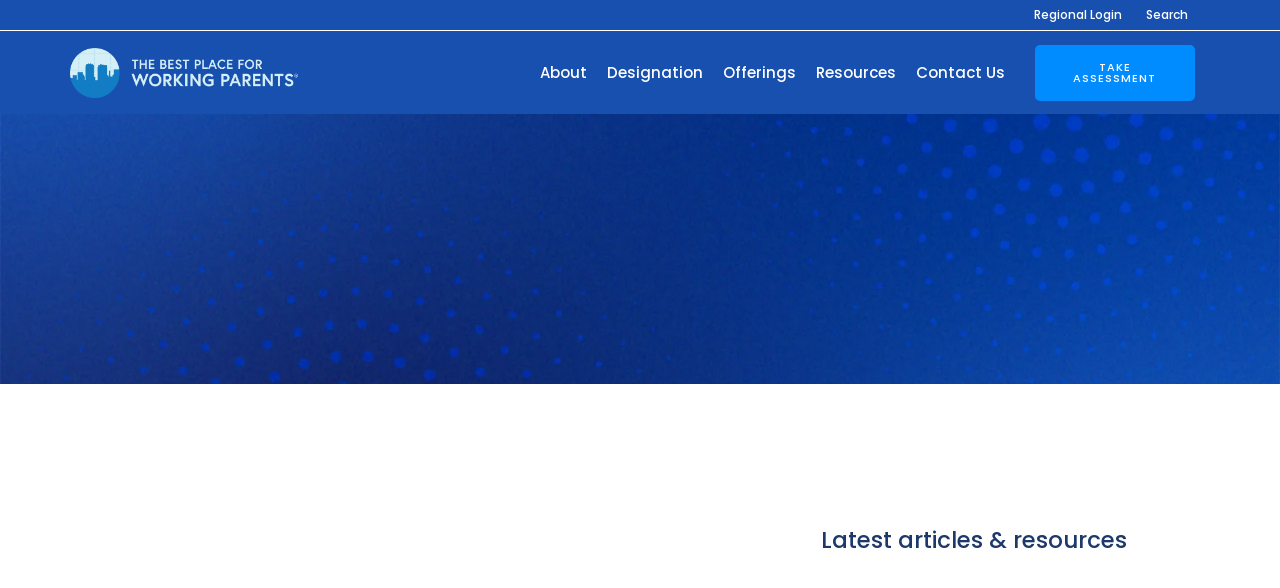

--- FILE ---
content_type: text/html; charset=UTF-8
request_url: https://bestplace4workingparents.com/we-are-all-in-the-child-care-business/
body_size: 38282
content:
<!doctype html><html lang="en-US"><head><script data-no-optimize="1">var litespeed_docref=sessionStorage.getItem("litespeed_docref");litespeed_docref&&(Object.defineProperty(document,"referrer",{get:function(){return litespeed_docref}}),sessionStorage.removeItem("litespeed_docref"));</script> <meta charset="UTF-8"><meta name="viewport" content="width=device-width, initial-scale=1"><link rel="profile" href="https://gmpg.org/xfn/11"><meta name='robots' content='index, follow, max-image-preview:large, max-snippet:-1, max-video-preview:-1' /><title>Biz Journals: We are all in the child care business - Best Place for Working Parents®</title><link rel="canonical" href="https://bestplace4workingparents.com/we-are-all-in-the-child-care-business/" /><meta property="og:locale" content="en_US" /><meta property="og:type" content="article" /><meta property="og:title" content="Biz Journals: We are all in the child care business - Best Place for Working Parents®" /><meta property="og:description" content="National headlines are shining a spotlight on the child care crisis. Once a topic at many dinner tables, child care access and affordability are now the centerpieces of a national conversation about the economy. We’re still talking about it at the dinner table, too. Parents are worried about balancing concerns of income loss and career [&hellip;]" /><meta property="og:url" content="https://bestplace4workingparents.com/we-are-all-in-the-child-care-business/" /><meta property="og:site_name" content="Best Place for Working Parents®" /><meta property="article:published_time" content="2023-04-14T14:24:44+00:00" /><meta property="article:modified_time" content="2024-09-18T20:40:16+00:00" /><meta property="og:image" content="https://bestplace4workingparents.com/wp-content/uploads/2023/04/gettyimages-909224014_750xx2121-1193-0-111.png" /><meta property="og:image:width" content="750" /><meta property="og:image:height" content="422" /><meta property="og:image:type" content="image/png" /><meta name="author" content="Halee Hamm" /><meta name="twitter:card" content="summary_large_image" /><meta name="twitter:label1" content="Written by" /><meta name="twitter:data1" content="Halee Hamm" /><meta name="twitter:label2" content="Est. reading time" /><meta name="twitter:data2" content="3 minutes" /> <script type="application/ld+json" class="yoast-schema-graph">{"@context":"https://schema.org","@graph":[{"@type":"Article","@id":"https://bestplace4workingparents.com/we-are-all-in-the-child-care-business/#article","isPartOf":{"@id":"https://bestplace4workingparents.com/we-are-all-in-the-child-care-business/"},"author":{"name":"Halee Hamm","@id":"https://bestplace4workingparents.com/#/schema/person/b29e33742dd149d8b11eebf00f0af457"},"headline":"Biz Journals: We are all in the child care business","datePublished":"2023-04-14T14:24:44+00:00","dateModified":"2024-09-18T20:40:16+00:00","mainEntityOfPage":{"@id":"https://bestplace4workingparents.com/we-are-all-in-the-child-care-business/"},"wordCount":603,"commentCount":0,"publisher":{"@id":"https://bestplace4workingparents.com/#organization"},"image":{"@id":"https://bestplace4workingparents.com/we-are-all-in-the-child-care-business/#primaryimage"},"thumbnailUrl":"https://bestplace4workingparents.com/wp-content/uploads/2023/04/gettyimages-909224014_750xx2121-1193-0-111.png","keywords":["Child Care","Supportive Workplace"],"articleSection":["In The News"],"inLanguage":"en-US","potentialAction":[{"@type":"CommentAction","name":"Comment","target":["https://bestplace4workingparents.com/we-are-all-in-the-child-care-business/#respond"]}]},{"@type":"WebPage","@id":"https://bestplace4workingparents.com/we-are-all-in-the-child-care-business/","url":"https://bestplace4workingparents.com/we-are-all-in-the-child-care-business/","name":"Biz Journals: We are all in the child care business - Best Place for Working Parents®","isPartOf":{"@id":"https://bestplace4workingparents.com/#website"},"primaryImageOfPage":{"@id":"https://bestplace4workingparents.com/we-are-all-in-the-child-care-business/#primaryimage"},"image":{"@id":"https://bestplace4workingparents.com/we-are-all-in-the-child-care-business/#primaryimage"},"thumbnailUrl":"https://bestplace4workingparents.com/wp-content/uploads/2023/04/gettyimages-909224014_750xx2121-1193-0-111.png","datePublished":"2023-04-14T14:24:44+00:00","dateModified":"2024-09-18T20:40:16+00:00","breadcrumb":{"@id":"https://bestplace4workingparents.com/we-are-all-in-the-child-care-business/#breadcrumb"},"inLanguage":"en-US","potentialAction":[{"@type":"ReadAction","target":["https://bestplace4workingparents.com/we-are-all-in-the-child-care-business/"]}]},{"@type":"ImageObject","inLanguage":"en-US","@id":"https://bestplace4workingparents.com/we-are-all-in-the-child-care-business/#primaryimage","url":"https://bestplace4workingparents.com/wp-content/uploads/2023/04/gettyimages-909224014_750xx2121-1193-0-111.png","contentUrl":"https://bestplace4workingparents.com/wp-content/uploads/2023/04/gettyimages-909224014_750xx2121-1193-0-111.png","width":750,"height":422},{"@type":"BreadcrumbList","@id":"https://bestplace4workingparents.com/we-are-all-in-the-child-care-business/#breadcrumb","itemListElement":[{"@type":"ListItem","position":1,"name":"Home","item":"https://bestplace4workingparents.com/"},{"@type":"ListItem","position":2,"name":"Resources","item":"https://bestplace4workingparents.com/resources/"},{"@type":"ListItem","position":3,"name":"Biz Journals: We are all in the child care business"}]},{"@type":"WebSite","@id":"https://bestplace4workingparents.com/#website","url":"https://bestplace4workingparents.com/","name":"Best Place for Working Parents®","description":"A community of business leaders proving that family-friendly IS business-friendly.","publisher":{"@id":"https://bestplace4workingparents.com/#organization"},"potentialAction":[{"@type":"SearchAction","target":{"@type":"EntryPoint","urlTemplate":"https://bestplace4workingparents.com/?s={search_term_string}"},"query-input":{"@type":"PropertyValueSpecification","valueRequired":true,"valueName":"search_term_string"}}],"inLanguage":"en-US"},{"@type":"Organization","@id":"https://bestplace4workingparents.com/#organization","name":"The Best Place for Working Parents®","url":"https://bestplace4workingparents.com/","logo":{"@type":"ImageObject","inLanguage":"en-US","@id":"https://bestplace4workingparents.com/#/schema/logo/image/","url":"https://bestplace4workingparents.com/wp-content/uploads/2021/10/BP4WP-Logo.png","contentUrl":"https://bestplace4workingparents.com/wp-content/uploads/2021/10/BP4WP-Logo.png","width":902,"height":196,"caption":"The Best Place for Working Parents®"},"image":{"@id":"https://bestplace4workingparents.com/#/schema/logo/image/"}},{"@type":"Person","@id":"https://bestplace4workingparents.com/#/schema/person/b29e33742dd149d8b11eebf00f0af457","name":"Halee Hamm","image":{"@type":"ImageObject","inLanguage":"en-US","@id":"https://bestplace4workingparents.com/#/schema/person/image/","url":"https://bestplace4workingparents.com/wp-content/litespeed/avatar/c29e67475191591b74789e5f48ce31e1.jpg?ver=1768418525","contentUrl":"https://bestplace4workingparents.com/wp-content/litespeed/avatar/c29e67475191591b74789e5f48ce31e1.jpg?ver=1768418525","caption":"Halee Hamm"}}]}</script> <link rel='dns-prefetch' href='//www.googletagmanager.com' /><link rel="alternate" type="application/rss+xml" title="Best Place for Working Parents® &raquo; Feed" href="https://bestplace4workingparents.com/feed/" /><link rel="alternate" type="application/rss+xml" title="Best Place for Working Parents® &raquo; Comments Feed" href="https://bestplace4workingparents.com/comments/feed/" /><link rel="alternate" type="application/rss+xml" title="Best Place for Working Parents® &raquo; Biz Journals: We are all in the child care business Comments Feed" href="https://bestplace4workingparents.com/we-are-all-in-the-child-care-business/feed/" /><link rel="alternate" title="oEmbed (JSON)" type="application/json+oembed" href="https://bestplace4workingparents.com/wp-json/oembed/1.0/embed?url=https%3A%2F%2Fbestplace4workingparents.com%2Fwe-are-all-in-the-child-care-business%2F" /><link rel="alternate" title="oEmbed (XML)" type="text/xml+oembed" href="https://bestplace4workingparents.com/wp-json/oembed/1.0/embed?url=https%3A%2F%2Fbestplace4workingparents.com%2Fwe-are-all-in-the-child-care-business%2F&#038;format=xml" /><style id='wp-img-auto-sizes-contain-inline-css'>img:is([sizes=auto i],[sizes^="auto," i]){contain-intrinsic-size:3000px 1500px}
/*# sourceURL=wp-img-auto-sizes-contain-inline-css */</style><style id="litespeed-ccss">ul{box-sizing:border-box}:root{--wp--preset--font-size--normal:16px;--wp--preset--font-size--huge:42px}.screen-reader-text{border:0;clip-path:inset(50%);height:1px;margin:-1px;overflow:hidden;padding:0;position:absolute;width:1px;word-wrap:normal!important}html :where(img[class*=wp-image-]){height:auto;max-width:100%}:root{--wp--preset--aspect-ratio--square:1;--wp--preset--aspect-ratio--4-3:4/3;--wp--preset--aspect-ratio--3-4:3/4;--wp--preset--aspect-ratio--3-2:3/2;--wp--preset--aspect-ratio--2-3:2/3;--wp--preset--aspect-ratio--16-9:16/9;--wp--preset--aspect-ratio--9-16:9/16;--wp--preset--color--black:#000000;--wp--preset--color--cyan-bluish-gray:#abb8c3;--wp--preset--color--white:#ffffff;--wp--preset--color--pale-pink:#f78da7;--wp--preset--color--vivid-red:#cf2e2e;--wp--preset--color--luminous-vivid-orange:#ff6900;--wp--preset--color--luminous-vivid-amber:#fcb900;--wp--preset--color--light-green-cyan:#7bdcb5;--wp--preset--color--vivid-green-cyan:#00d084;--wp--preset--color--pale-cyan-blue:#8ed1fc;--wp--preset--color--vivid-cyan-blue:#0693e3;--wp--preset--color--vivid-purple:#9b51e0;--wp--preset--gradient--vivid-cyan-blue-to-vivid-purple:linear-gradient(135deg,rgba(6,147,227,1) 0%,rgb(155,81,224) 100%);--wp--preset--gradient--light-green-cyan-to-vivid-green-cyan:linear-gradient(135deg,rgb(122,220,180) 0%,rgb(0,208,130) 100%);--wp--preset--gradient--luminous-vivid-amber-to-luminous-vivid-orange:linear-gradient(135deg,rgba(252,185,0,1) 0%,rgba(255,105,0,1) 100%);--wp--preset--gradient--luminous-vivid-orange-to-vivid-red:linear-gradient(135deg,rgba(255,105,0,1) 0%,rgb(207,46,46) 100%);--wp--preset--gradient--very-light-gray-to-cyan-bluish-gray:linear-gradient(135deg,rgb(238,238,238) 0%,rgb(169,184,195) 100%);--wp--preset--gradient--cool-to-warm-spectrum:linear-gradient(135deg,rgb(74,234,220) 0%,rgb(151,120,209) 20%,rgb(207,42,186) 40%,rgb(238,44,130) 60%,rgb(251,105,98) 80%,rgb(254,248,76) 100%);--wp--preset--gradient--blush-light-purple:linear-gradient(135deg,rgb(255,206,236) 0%,rgb(152,150,240) 100%);--wp--preset--gradient--blush-bordeaux:linear-gradient(135deg,rgb(254,205,165) 0%,rgb(254,45,45) 50%,rgb(107,0,62) 100%);--wp--preset--gradient--luminous-dusk:linear-gradient(135deg,rgb(255,203,112) 0%,rgb(199,81,192) 50%,rgb(65,88,208) 100%);--wp--preset--gradient--pale-ocean:linear-gradient(135deg,rgb(255,245,203) 0%,rgb(182,227,212) 50%,rgb(51,167,181) 100%);--wp--preset--gradient--electric-grass:linear-gradient(135deg,rgb(202,248,128) 0%,rgb(113,206,126) 100%);--wp--preset--gradient--midnight:linear-gradient(135deg,rgb(2,3,129) 0%,rgb(40,116,252) 100%);--wp--preset--font-size--small:13px;--wp--preset--font-size--medium:20px;--wp--preset--font-size--large:36px;--wp--preset--font-size--x-large:42px;--wp--preset--spacing--20:0.44rem;--wp--preset--spacing--30:0.67rem;--wp--preset--spacing--40:1rem;--wp--preset--spacing--50:1.5rem;--wp--preset--spacing--60:2.25rem;--wp--preset--spacing--70:3.38rem;--wp--preset--spacing--80:5.06rem;--wp--preset--shadow--natural:6px 6px 9px rgba(0, 0, 0, 0.2);--wp--preset--shadow--deep:12px 12px 50px rgba(0, 0, 0, 0.4);--wp--preset--shadow--sharp:6px 6px 0px rgba(0, 0, 0, 0.2);--wp--preset--shadow--outlined:6px 6px 0px -3px rgba(255, 255, 255, 1), 6px 6px rgba(0, 0, 0, 1);--wp--preset--shadow--crisp:6px 6px 0px rgba(0, 0, 0, 1)}:root{--wp--style--global--content-size:800px;--wp--style--global--wide-size:1200px}:where(body){margin:0}:root{--wp--style--block-gap:24px}body{padding-top:0;padding-right:0;padding-bottom:0;padding-left:0}a:where(:not(.wp-element-button)){text-decoration:underline}html{line-height:1.15;-webkit-text-size-adjust:100%}*,:after,:before{box-sizing:border-box}body{background-color:#fff;color:#333;font-family:-apple-system,BlinkMacSystemFont,Segoe UI,Roboto,Helvetica Neue,Arial,Noto Sans,sans-serif,Apple Color Emoji,Segoe UI Emoji,Segoe UI Symbol,Noto Color Emoji;font-size:1rem;font-weight:400;line-height:1.5;margin:0;-webkit-font-smoothing:antialiased;-moz-osx-font-smoothing:grayscale}h1,h2{color:inherit;font-family:inherit;font-weight:500;line-height:1.2;margin-block-end:1rem;margin-block-start:.5rem}h1{font-size:2.5rem}h2{font-size:2rem}a{background-color:#fff0;color:#c36;text-decoration:none}a:not([href]):not([tabindex]){color:inherit;text-decoration:none}img{border-style:none;height:auto;max-width:100%}::-webkit-file-upload-button{-webkit-appearance:button;font:inherit}li,ul{background:#fff0;border:0;font-size:100%;margin-block-end:0;margin-block-start:0;outline:0;vertical-align:baseline}.screen-reader-text{clip:rect(1px,1px,1px,1px);height:1px;overflow:hidden;position:absolute!important;width:1px;word-wrap:normal!important}:root{--direction-multiplier:1}.elementor-screen-only,.screen-reader-text{height:1px;margin:-1px;overflow:hidden;padding:0;position:absolute;top:-10000em;width:1px;clip:rect(0,0,0,0);border:0}.elementor *,.elementor :after,.elementor :before{box-sizing:border-box}.elementor a{box-shadow:none;text-decoration:none}.elementor img{border:none;border-radius:0;box-shadow:none;height:auto;max-width:100%}.elementor-element{--flex-direction:initial;--flex-wrap:initial;--justify-content:initial;--align-items:initial;--align-content:initial;--gap:initial;--flex-basis:initial;--flex-grow:initial;--flex-shrink:initial;--order:initial;--align-self:initial;align-self:var(--align-self);flex-basis:var(--flex-basis);flex-grow:var(--flex-grow);flex-shrink:var(--flex-shrink);order:var(--order)}.elementor-element:where(.e-con-full,.elementor-widget){align-content:var(--align-content);align-items:var(--align-items);flex-direction:var(--flex-direction);flex-wrap:var(--flex-wrap);gap:var(--row-gap) var(--column-gap);justify-content:var(--justify-content)}.elementor-invisible{visibility:hidden}.elementor-align-center{text-align:center}.elementor-align-right{text-align:right}.elementor-align-left{text-align:left}.elementor-align-center .elementor-button,.elementor-align-right .elementor-button{width:auto}:root{--page-title-display:block}.elementor-page-title{display:var(--page-title-display)}.elementor-section{position:relative}.elementor-section .elementor-container{display:flex;margin-left:auto;margin-right:auto;position:relative}@media (max-width:1024px){.elementor-section .elementor-container{flex-wrap:wrap}}.elementor-section.elementor-section-boxed>.elementor-container{max-width:1140px}.elementor-widget-wrap{align-content:flex-start;flex-wrap:wrap;position:relative;width:100%}.elementor:not(.elementor-bc-flex-widget) .elementor-widget-wrap{display:flex}.elementor-widget-wrap>.elementor-element{width:100%}.elementor-widget{position:relative}.elementor-widget:not(:last-child){margin-bottom:var(--kit-widget-spacing,20px)}.elementor-column{display:flex;min-height:1px;position:relative}.elementor-column-gap-default>.elementor-column>.elementor-element-populated{padding:10px}@media (min-width:768px){.elementor-column.elementor-col-16{width:16.666%}.elementor-column.elementor-col-50{width:50%}.elementor-column.elementor-col-66{width:66.666%}.elementor-column.elementor-col-100{width:100%}}@media (max-width:767px){.elementor-column{width:100%}}@media (prefers-reduced-motion:no-preference){html{scroll-behavior:smooth}}.e-con{--border-radius:0;--border-top-width:0px;--border-right-width:0px;--border-bottom-width:0px;--border-left-width:0px;--border-style:initial;--border-color:initial;--container-widget-width:100%;--container-widget-height:initial;--container-widget-flex-grow:0;--container-widget-align-self:initial;--content-width:min(100%,var(--container-max-width,1140px));--width:100%;--min-height:initial;--height:auto;--text-align:initial;--margin-top:0px;--margin-right:0px;--margin-bottom:0px;--margin-left:0px;--padding-top:var(--container-default-padding-top,10px);--padding-right:var(--container-default-padding-right,10px);--padding-bottom:var(--container-default-padding-bottom,10px);--padding-left:var(--container-default-padding-left,10px);--position:relative;--z-index:revert;--overflow:visible;--gap:var(--widgets-spacing,20px);--row-gap:var(--widgets-spacing-row,20px);--column-gap:var(--widgets-spacing-column,20px);--overlay-mix-blend-mode:initial;--overlay-opacity:1;--e-con-grid-template-columns:repeat(3,1fr);--e-con-grid-template-rows:repeat(2,1fr);border-radius:var(--border-radius);height:var(--height);min-height:var(--min-height);min-width:0;overflow:var(--overflow);position:var(--position);width:var(--width);z-index:var(--z-index);--flex-wrap-mobile:wrap;margin-block-end:var(--margin-block-end);margin-block-start:var(--margin-block-start);margin-inline-end:var(--margin-inline-end);margin-inline-start:var(--margin-inline-start);padding-inline-end:var(--padding-inline-end);padding-inline-start:var(--padding-inline-start)}.e-con{--margin-block-start:var(--margin-top);--margin-block-end:var(--margin-bottom);--margin-inline-start:var(--margin-left);--margin-inline-end:var(--margin-right);--padding-inline-start:var(--padding-left);--padding-inline-end:var(--padding-right);--padding-block-start:var(--padding-top);--padding-block-end:var(--padding-bottom);--border-block-start-width:var(--border-top-width);--border-block-end-width:var(--border-bottom-width);--border-inline-start-width:var(--border-left-width);--border-inline-end-width:var(--border-right-width)}.e-con.e-flex{--flex-direction:column;--flex-basis:auto;--flex-grow:0;--flex-shrink:1;flex:var(--flex-grow) var(--flex-shrink) var(--flex-basis)}.e-con-full,.e-con>.e-con-inner{padding-block-end:var(--padding-block-end);padding-block-start:var(--padding-block-start);text-align:var(--text-align)}.e-con-full.e-flex,.e-con.e-flex>.e-con-inner{flex-direction:var(--flex-direction)}.e-con,.e-con>.e-con-inner{display:var(--display)}.e-con-boxed.e-flex{align-content:normal;align-items:normal;flex-direction:column;flex-wrap:nowrap;justify-content:normal}.e-con-boxed{gap:initial;text-align:initial}.e-con.e-flex>.e-con-inner{align-content:var(--align-content);align-items:var(--align-items);align-self:auto;flex-basis:auto;flex-grow:1;flex-shrink:1;flex-wrap:var(--flex-wrap);justify-content:var(--justify-content)}.e-con>.e-con-inner{gap:var(--row-gap) var(--column-gap);height:100%;margin:0 auto;max-width:var(--content-width);padding-inline-end:0;padding-inline-start:0;width:100%}:is(.elementor-section-wrap,[data-elementor-id])>.e-con{--margin-left:auto;--margin-right:auto;max-width:min(100%,var(--width))}.e-con .elementor-widget.elementor-widget{margin-block-end:0}.e-con:before{border-block-end-width:var(--border-block-end-width);border-block-start-width:var(--border-block-start-width);border-color:var(--border-color);border-inline-end-width:var(--border-inline-end-width);border-inline-start-width:var(--border-inline-start-width);border-radius:var(--border-radius);border-style:var(--border-style);content:var(--background-overlay);display:block;height:max(100% + var(--border-top-width) + var(--border-bottom-width),100%);left:calc(0px - var(--border-left-width));mix-blend-mode:var(--overlay-mix-blend-mode);opacity:var(--overlay-opacity);position:absolute;top:calc(0px - var(--border-top-width));width:max(100% + var(--border-left-width) + var(--border-right-width),100%)}.e-con .elementor-widget{min-width:0}.e-con>.e-con-inner>.elementor-widget>.elementor-widget-container,.e-con>.elementor-widget>.elementor-widget-container{height:100%}.e-con.e-con>.e-con-inner>.elementor-widget,.elementor.elementor .e-con>.elementor-widget{max-width:100%}.e-con .elementor-widget:not(:last-child){--kit-widget-spacing:0px}@media (max-width:767px){.e-con.e-flex{--width:100%;--flex-wrap:var(--flex-wrap-mobile)}}.elementor-heading-title{line-height:1;margin:0;padding:0}.elementor-button{background-color:#69727d;border-radius:3px;color:#fff;display:inline-block;font-size:15px;line-height:1;padding:12px 24px;fill:#fff;text-align:center}.elementor-button:visited{color:#fff}.elementor-button-content-wrapper{display:flex;flex-direction:row;gap:5px;justify-content:center}.elementor-button-text{display:inline-block}.elementor-button span{text-decoration:inherit}@media (max-width:767px){.elementor .elementor-hidden-mobile{display:none}}@media (min-width:768px) and (max-width:880px){.elementor .elementor-hidden-mobile_extra{display:none}}@media (min-width:881px) and (max-width:1024px){.elementor .elementor-hidden-tablet{display:none}}@media (min-width:1025px) and (max-width:1200px){.elementor .elementor-hidden-tablet_extra{display:none}}@media (min-width:1201px) and (max-width:1366px){.elementor .elementor-hidden-laptop{display:none}}@media (min-width:1367px) and (max-width:2399px){.elementor .elementor-hidden-desktop{display:none}}@media (min-width:2400px){.elementor .elementor-hidden-widescreen{display:none}}.elementor-item:after,.elementor-item:before{display:block;position:absolute}.elementor-item:not(:hover):not(:focus):not(.elementor-item-active):not(.highlighted):after,.elementor-item:not(:hover):not(:focus):not(.elementor-item-active):not(.highlighted):before{opacity:0}.e--pointer-underline .elementor-item:after,.e--pointer-underline .elementor-item:before{background-color:#3f444b;height:3px;left:0;width:100%;z-index:2}.e--pointer-underline .elementor-item:after{bottom:0;content:""}.elementor-nav-menu--main .elementor-nav-menu a{padding:13px 20px}.elementor-nav-menu--main .elementor-nav-menu ul{border-style:solid;border-width:0;padding:0;position:absolute;width:12em}.elementor-nav-menu--layout-horizontal{display:flex}.elementor-nav-menu--layout-horizontal .elementor-nav-menu{display:flex;flex-wrap:wrap}.elementor-nav-menu--layout-horizontal .elementor-nav-menu a{flex-grow:1;white-space:nowrap}.elementor-nav-menu--layout-horizontal .elementor-nav-menu>li{display:flex}.elementor-nav-menu--layout-horizontal .elementor-nav-menu>li ul{top:100%!important}.elementor-nav-menu--layout-horizontal .elementor-nav-menu>li:not(:first-child)>a{margin-inline-start:var(--e-nav-menu-horizontal-menu-item-margin)}.elementor-nav-menu--layout-horizontal .elementor-nav-menu>li:not(:first-child)>ul{inset-inline-start:var(--e-nav-menu-horizontal-menu-item-margin)!important}.elementor-nav-menu--layout-horizontal .elementor-nav-menu>li:not(:last-child)>a{margin-inline-end:var(--e-nav-menu-horizontal-menu-item-margin)}.elementor-nav-menu--layout-horizontal .elementor-nav-menu>li:not(:last-child):after{align-self:center;border-color:var(--e-nav-menu-divider-color,#000);border-left-style:var(--e-nav-menu-divider-style,solid);border-left-width:var(--e-nav-menu-divider-width,2px);content:var(--e-nav-menu-divider-content,none);height:var(--e-nav-menu-divider-height,35%)}.elementor-nav-menu__align-start .elementor-nav-menu{justify-content:flex-start;margin-inline-end:auto}.elementor-nav-menu__align-end .elementor-nav-menu{justify-content:flex-end;margin-inline-start:auto}.elementor-nav-menu__align-center .elementor-nav-menu{justify-content:center;margin-inline-end:auto;margin-inline-start:auto}.elementor-widget-nav-menu .elementor-widget-container{display:flex;flex-direction:column}.elementor-nav-menu{position:relative;z-index:2}.elementor-nav-menu:after{clear:both;content:" ";display:block;font:0/0 serif;height:0;overflow:hidden;visibility:hidden}.elementor-nav-menu,.elementor-nav-menu li,.elementor-nav-menu ul{display:block;line-height:normal;list-style:none;margin:0;padding:0}.elementor-nav-menu ul{display:none}.elementor-nav-menu a,.elementor-nav-menu li{position:relative}.elementor-nav-menu li{border-width:0}.elementor-nav-menu a{align-items:center;display:flex}.elementor-nav-menu a{line-height:20px;padding:10px 20px}.elementor-menu-toggle{align-items:center;background-color:rgb(0 0 0/.05);border:0 solid;border-radius:3px;color:#33373d;display:flex;font-size:var(--nav-menu-icon-size,22px);justify-content:center;padding:.25em}.elementor-menu-toggle:not(.elementor-active) .elementor-menu-toggle__icon--close{display:none}.elementor-menu-toggle .e-font-icon-svg{fill:#33373d;height:1em;width:1em}.elementor-menu-toggle svg{height:auto;width:1em;fill:var(--nav-menu-icon-color,currentColor)}.elementor-nav-menu--dropdown{background-color:#fff;font-size:13px}.elementor-nav-menu--dropdown-none .elementor-nav-menu--dropdown{display:none}.elementor-nav-menu--dropdown.elementor-nav-menu__container{margin-top:10px;overflow-x:hidden;overflow-y:auto;transform-origin:top}.elementor-nav-menu--dropdown.elementor-nav-menu__container .elementor-sub-item{font-size:.85em}.elementor-nav-menu--dropdown a{color:#33373d}ul.elementor-nav-menu--dropdown a{border-inline-start:8px solid #fff0;text-shadow:none}.elementor-nav-menu__text-align-center .elementor-nav-menu--dropdown .elementor-nav-menu a{justify-content:center}.elementor-nav-menu--toggle{--menu-height:100vh}.elementor-nav-menu--toggle .elementor-menu-toggle:not(.elementor-active)+.elementor-nav-menu__container{max-height:0;overflow:hidden;transform:scaleY(0)}.elementor-nav-menu--stretch .elementor-nav-menu__container.elementor-nav-menu--dropdown{position:absolute;z-index:9997}@media (max-width:1024px){.elementor-nav-menu--dropdown-tablet .elementor-nav-menu--main{display:none}}@media (min-width:1025px){.elementor-nav-menu--dropdown-tablet .elementor-menu-toggle,.elementor-nav-menu--dropdown-tablet .elementor-nav-menu--dropdown{display:none}.elementor-nav-menu--dropdown-tablet nav.elementor-nav-menu--dropdown.elementor-nav-menu__container{overflow-y:hidden}}.elementor-widget-image{text-align:center}.elementor-widget-image a{display:inline-block}.elementor-widget-image img{display:inline-block;vertical-align:middle}.elementor-widget-divider{--divider-border-style:none;--divider-border-width:1px;--divider-color:#0c0d0e;--divider-icon-size:20px;--divider-element-spacing:10px;--divider-pattern-height:24px;--divider-pattern-size:20px;--divider-pattern-url:none;--divider-pattern-repeat:repeat-x}.elementor-widget-divider .elementor-divider{display:flex}.elementor-widget-divider .elementor-divider-separator{direction:ltr;display:flex;margin:0}.elementor-widget-divider:not(.elementor-widget-divider--view-line_text):not(.elementor-widget-divider--view-line_icon) .elementor-divider-separator{border-block-start:var(--divider-border-width) var(--divider-border-style) var(--divider-color)}.e-con>.elementor-widget-divider{width:var(--container-widget-width,100%);--flex-grow:var( --container-widget-flex-grow )}.elementor-post-info__terms-list{display:inline-block}.elementor-icon-list-items .elementor-icon-list-item .elementor-icon-list-text{display:inline-block}.elementor-icon-list-items .elementor-icon-list-item .elementor-icon-list-text span{display:inline}.elementor-widget .elementor-icon-list-items.elementor-inline-items{display:flex;flex-wrap:wrap;margin-inline:-8px}.elementor-widget .elementor-icon-list-items.elementor-inline-items .elementor-inline-item{word-break:break-word}.elementor-widget .elementor-icon-list-items.elementor-inline-items .elementor-icon-list-item{margin-inline:8px}.elementor-widget .elementor-icon-list-items.elementor-inline-items .elementor-icon-list-item:after{border-width:0;border-inline-start-width:1px;border-style:solid;height:100%;inset-inline-end:-8px;inset-inline-start:auto;position:relative;width:auto}.elementor-widget .elementor-icon-list-items{list-style-type:none;margin:0;padding:0}.elementor-widget .elementor-icon-list-item{margin:0;padding:0;position:relative}.elementor-widget .elementor-icon-list-item:after{inset-block-end:0;position:absolute;width:100%}.elementor-widget .elementor-icon-list-item{align-items:var(--icon-vertical-align,center);display:flex;font-size:inherit}.elementor-widget .elementor-icon-list-icon+.elementor-icon-list-text{align-self:center;padding-inline-start:5px}.elementor-widget .elementor-icon-list-icon{display:flex;inset-block-start:var(--icon-vertical-offset,initial);position:relative}.elementor-widget .elementor-icon-list-icon svg{height:var(--e-icon-list-icon-size,1em);width:var(--e-icon-list-icon-size,1em)}.elementor-widget.elementor-align-left .elementor-icon-list-item{justify-content:flex-start;text-align:left}.elementor-widget.elementor-align-left .elementor-inline-items{justify-content:flex-start}.elementor-widget:not(.elementor-align-right) .elementor-icon-list-item:after{inset-inline-start:0}.elementor-widget:not(.elementor-align-left) .elementor-icon-list-item:after{inset-inline-end:0}@media (min-width:2400px){.elementor-widget:not(.elementor-widescreen-align-right) .elementor-icon-list-item:after{inset-inline-start:0}.elementor-widget:not(.elementor-widescreen-align-left) .elementor-icon-list-item:after{inset-inline-end:0}}@media (max-width:1366px){.elementor-widget:not(.elementor-laptop-align-right) .elementor-icon-list-item:after{inset-inline-start:0}.elementor-widget:not(.elementor-laptop-align-left) .elementor-icon-list-item:after{inset-inline-end:0}}@media (max-width:1200px){.elementor-widget:not(.elementor-tablet_extra-align-right) .elementor-icon-list-item:after{inset-inline-start:0}.elementor-widget:not(.elementor-tablet_extra-align-left) .elementor-icon-list-item:after{inset-inline-end:0}}@media (max-width:1024px){.elementor-widget:not(.elementor-tablet-align-right) .elementor-icon-list-item:after{inset-inline-start:0}.elementor-widget:not(.elementor-tablet-align-left) .elementor-icon-list-item:after{inset-inline-end:0}}@media (max-width:880px){.elementor-widget:not(.elementor-mobile_extra-align-right) .elementor-icon-list-item:after{inset-inline-start:0}.elementor-widget:not(.elementor-mobile_extra-align-left) .elementor-icon-list-item:after{inset-inline-end:0}}@media (max-width:767px){.elementor-widget:not(.elementor-mobile-align-right) .elementor-icon-list-item:after{inset-inline-start:0}.elementor-widget:not(.elementor-mobile-align-left) .elementor-icon-list-item:after{inset-inline-end:0}}.elementor .elementor-element ul.elementor-icon-list-items{padding:0}.elementor-kit-4945{--e-global-color-primary:#008CFF;--e-global-color-secondary:#0063F9;--e-global-color-text:#1D396A;--e-global-color-accent:#1850AF;--e-global-color-ba9311d:#FFFFFF;--e-global-color-52cd52c:#F3F5F6;--e-global-typography-primary-font-family:"Poppins";--e-global-typography-primary-font-weight:500;--e-global-typography-secondary-font-family:"Poppins";--e-global-typography-secondary-font-weight:500;--e-global-typography-text-font-family:"Poppins";--e-global-typography-text-font-size:16px;--e-global-typography-text-font-weight:400;--e-global-typography-text-line-height:30px;--e-global-typography-accent-font-family:"Poppins";--e-global-typography-accent-font-weight:500}.elementor-kit-4945 .elementor-button{background-color:#FFF;font-family:"Poppins",Sans-serif;font-size:14px;font-weight:500;text-transform:uppercase;letter-spacing:1px;color:#FFF}.elementor-kit-4945 a{color:var(--e-global-color-primary);font-weight:600}.elementor-kit-4945 h1{color:#FFF;font-family:"Poppins",Sans-serif;font-size:67px;font-weight:500;line-height:75px}.elementor-kit-4945 h2{color:#1D396A;font-family:"Poppins",Sans-serif;font-size:35px;font-weight:500;line-height:45px}.elementor-section.elementor-section-boxed>.elementor-container{max-width:1140px}.e-con{--container-max-width:1140px}.elementor-widget:not(:last-child){margin-block-end:20px}.elementor-element{--widgets-spacing:20px 20px;--widgets-spacing-row:20px;--widgets-spacing-column:20px}@media (max-width:1024px){.elementor-section.elementor-section-boxed>.elementor-container{max-width:1024px}.e-con{--container-max-width:1024px}}@media (max-width:767px){.elementor-section.elementor-section-boxed>.elementor-container{max-width:767px}.e-con{--container-max-width:767px}}.elementor-5496 .elementor-element.elementor-element-b24fd2a:not(.elementor-motion-effects-element-type-background){background-color:var(--e-global-color-accent)}.elementor-5496 .elementor-element.elementor-element-b24fd2a{border-style:none;box-shadow:0 0 10px 0 rgb(0 0 0/.5)}.elementor-5496 .elementor-element.elementor-element-e14c878>.elementor-element-populated{padding:0 0 0 0}.elementor-5496 .elementor-element.elementor-element-b35b64d{border-style:solid;border-width:0 0 1px 0;border-color:var(--e-global-color-ba9311d)}.elementor-widget-nav-menu .elementor-nav-menu .elementor-item{font-family:var(--e-global-typography-primary-font-family),Sans-serif;font-weight:var(--e-global-typography-primary-font-weight)}.elementor-widget-nav-menu .elementor-nav-menu--main .elementor-item{color:var(--e-global-color-text);fill:var(--e-global-color-text)}.elementor-widget-nav-menu .elementor-nav-menu--main:not(.e--pointer-framed) .elementor-item:before,.elementor-widget-nav-menu .elementor-nav-menu--main:not(.e--pointer-framed) .elementor-item:after{background-color:var(--e-global-color-accent)}.elementor-widget-nav-menu{--e-nav-menu-divider-color:var( --e-global-color-text )}.elementor-widget-nav-menu .elementor-nav-menu--dropdown .elementor-item,.elementor-widget-nav-menu .elementor-nav-menu--dropdown .elementor-sub-item{font-family:var(--e-global-typography-accent-font-family),Sans-serif;font-weight:var(--e-global-typography-accent-font-weight)}.elementor-5496 .elementor-element.elementor-element-12062cd>.elementor-widget-container{margin:-18px 0-18px 0;padding:0 0 0 0}.elementor-5496 .elementor-element.elementor-element-12062cd .elementor-menu-toggle{margin:0 auto}.elementor-5496 .elementor-element.elementor-element-12062cd .elementor-nav-menu .elementor-item{font-family:"Poppins",Sans-serif;font-size:12px;font-weight:500}.elementor-5496 .elementor-element.elementor-element-12062cd .elementor-nav-menu--main .elementor-item{color:var(--e-global-color-ba9311d);fill:var(--e-global-color-ba9311d);padding-left:12px;padding-right:12px}.elementor-5496 .elementor-element.elementor-element-879dbab{border-style:none;padding:14px 50px 14px 50px}.elementor-5496 .elementor-element.elementor-element-7c40f5c6.elementor-column.elementor-element[data-element_type="column"]>.elementor-widget-wrap.elementor-element-populated{align-content:center;align-items:center}.elementor-5496 .elementor-element.elementor-element-7c40f5c6>.elementor-element-populated{padding:0 0 0 0}.elementor-5496 .elementor-element.elementor-element-39d40434{text-align:left}.elementor-5496 .elementor-element.elementor-element-c0d2fff.elementor-column.elementor-element[data-element_type="column"]>.elementor-widget-wrap.elementor-element-populated{align-content:center;align-items:center}.elementor-5496 .elementor-element.elementor-element-c0d2fff>.elementor-element-populated{margin:0 20px 0 21px;--e-column-margin-right:20px;--e-column-margin-left:21px;padding:0 0 0 0}.elementor-5496 .elementor-element.elementor-element-32b789d7>.elementor-widget-container{margin:0 0 0 0}.elementor-5496 .elementor-element.elementor-element-32b789d7 .elementor-menu-toggle{margin-left:auto;background-color:#FFF}.elementor-5496 .elementor-element.elementor-element-32b789d7 .elementor-nav-menu .elementor-item{font-family:"Poppins",Sans-serif;font-size:14px;font-weight:500}.elementor-5496 .elementor-element.elementor-element-32b789d7 .elementor-nav-menu--main .elementor-item{color:var(--e-global-color-ba9311d);fill:var(--e-global-color-ba9311d);padding-left:14px;padding-right:14px}.elementor-5496 .elementor-element.elementor-element-32b789d7 .elementor-nav-menu--main:not(.e--pointer-framed) .elementor-item:before,.elementor-5496 .elementor-element.elementor-element-32b789d7 .elementor-nav-menu--main:not(.e--pointer-framed) .elementor-item:after{background-color:var(--e-global-color-primary)}.elementor-5496 .elementor-element.elementor-element-32b789d7 .e--pointer-underline .elementor-item:after{height:2px}.elementor-5496 .elementor-element.elementor-element-32b789d7{--e-nav-menu-horizontal-menu-item-margin:calc( 5px / 2 );--nav-menu-icon-size:20px}.elementor-5496 .elementor-element.elementor-element-32b789d7 .elementor-nav-menu--dropdown a,.elementor-5496 .elementor-element.elementor-element-32b789d7 .elementor-menu-toggle{color:var(--e-global-color-text);fill:var(--e-global-color-text)}.elementor-5496 .elementor-element.elementor-element-32b789d7 .elementor-nav-menu--dropdown{background-color:#FFF;border-radius:0 0 5px 5px}.elementor-5496 .elementor-element.elementor-element-32b789d7 .elementor-nav-menu--dropdown .elementor-item,.elementor-5496 .elementor-element.elementor-element-32b789d7 .elementor-nav-menu--dropdown .elementor-sub-item{font-family:"Poppins",Sans-serif;font-size:14px;font-weight:500}.elementor-5496 .elementor-element.elementor-element-32b789d7 .elementor-nav-menu--dropdown li:first-child a{border-top-left-radius:0;border-top-right-radius:0}.elementor-5496 .elementor-element.elementor-element-32b789d7 .elementor-nav-menu--dropdown li:last-child a{border-bottom-right-radius:5px;border-bottom-left-radius:5px}.elementor-5496 .elementor-element.elementor-element-32b789d7 .elementor-nav-menu--main .elementor-nav-menu--dropdown,.elementor-5496 .elementor-element.elementor-element-32b789d7 .elementor-nav-menu__container.elementor-nav-menu--dropdown{box-shadow:0 3px 10px 0 rgb(0 0 0/.5)}.elementor-5496 .elementor-element.elementor-element-32b789d7 .elementor-nav-menu--dropdown a{padding-left:13px;padding-right:13px;padding-top:12px;padding-bottom:12px}.elementor-5496 .elementor-element.elementor-element-32b789d7 .elementor-nav-menu--dropdown li:not(:last-child){border-style:none;border-bottom-width:2px}.elementor-5496 .elementor-element.elementor-element-32b789d7 .elementor-nav-menu--main>.elementor-nav-menu>li>.elementor-nav-menu--dropdown,.elementor-5496 .elementor-element.elementor-element-32b789d7 .elementor-nav-menu__container.elementor-nav-menu--dropdown{margin-top:16px!important}.elementor-5496 .elementor-element.elementor-element-32b789d7 div.elementor-menu-toggle{color:#27AAE1}.elementor-5496 .elementor-element.elementor-element-32b789d7 div.elementor-menu-toggle svg{fill:#27AAE1}.elementor-5496 .elementor-element.elementor-element-99a2b7a.elementor-column.elementor-element[data-element_type="column"]>.elementor-widget-wrap.elementor-element-populated{align-content:center;align-items:center}.elementor-5496 .elementor-element.elementor-element-99a2b7a>.elementor-element-populated{text-align:center;padding:0 0 0 0}.elementor-widget-button .elementor-button{background-color:var(--e-global-color-accent);font-family:var(--e-global-typography-accent-font-family),Sans-serif;font-weight:var(--e-global-typography-accent-font-weight)}.elementor-5496 .elementor-element.elementor-element-ac076f9 .elementor-button{background-color:var(--e-global-color-primary);font-family:"Poppins",Sans-serif;font-size:11px;font-weight:500;letter-spacing:1px;border-style:solid;border-width:2px 2px 2px 2px;border-color:#008CFF;border-radius:5px 5px 5px 5px;padding:15px 20px 15px 20px}.elementor-5496 .elementor-element.elementor-element-da0240d:not(.elementor-motion-effects-element-type-background){background-color:var(--e-global-color-accent)}.elementor-5496 .elementor-element.elementor-element-1291477>.elementor-element-populated{padding:0 0 0 0}.elementor-5496 .elementor-element.elementor-element-830349c{padding:14px 50px 14px 50px}.elementor-5496 .elementor-element.elementor-element-9c49ce1.elementor-column.elementor-element[data-element_type="column"]>.elementor-widget-wrap.elementor-element-populated{align-content:center;align-items:center}.elementor-5496 .elementor-element.elementor-element-9c49ce1>.elementor-element-populated{padding:0 0 0 0}.elementor-5496 .elementor-element.elementor-element-2a7c846{text-align:left}.elementor-5496 .elementor-element.elementor-element-85db2c6.elementor-column.elementor-element[data-element_type="column"]>.elementor-widget-wrap.elementor-element-populated{align-content:center;align-items:center}.elementor-5496 .elementor-element.elementor-element-85db2c6>.elementor-element-populated{margin:0 20px 0 21px;--e-column-margin-right:20px;--e-column-margin-left:21px;padding:0 0 0 0}.elementor-widget-ucaddon_mega_menu .uc-mega_menu_title{font-family:var(--e-global-typography-text-font-family),Sans-serif;font-size:var(--e-global-typography-text-font-size);font-weight:var(--e-global-typography-text-font-weight);line-height:var(--e-global-typography-text-line-height)}.elementor-5496 .elementor-element.elementor-element-4238cee>.elementor-widget-container{border-style:none}.elementor-5496 .elementor-element.elementor-element-4238cee .uc-mega_menu_list{justify-content:center;background-color:var(--e-global-color-accent);border-style:solid;border-color:var(--e-global-color-52cd52c);border-radius:0}.elementor-5496 .elementor-element.elementor-element-4238cee .uc-mega_menu_list_item{padding:0 calc(10px/2)}.elementor-5496 .elementor-element.elementor-element-4238cee .uc_mega_menu_overlay-inner{background-color:#000;opacity:.6}.elementor-5496 .elementor-element.elementor-element-4238cee .uc-mega_menu_title{flex-direction:row;justify-content:start;font-family:"Poppins",Sans-serif;font-size:16px;font-weight:400;line-height:30px;color:var(--e-global-color-text);background-color:#fff;padding:10px 10px 10px 10px;border-style:solid;border-color:var(--e-global-color-52cd52c);border-radius:0}.elementor-5496 .elementor-element.elementor-element-4238cee .uc-mega_menu_section-cover{background-color:#fff}.elementor-5496 .elementor-element.elementor-element-4238cee .uc-mega_menu-burger{text-align:right}.elementor-5496 .elementor-element.elementor-element-4238cee .uc-mega_menu-burger-icon{width:30px;height:30px;font-size:25px;color:var(--e-global-color-ba9311d);border-radius:100px 100px 100px 100px}.elementor-5496 .elementor-element.elementor-element-4238cee .uc-mega_menu-close-btn{text-align:right}.elementor-5496 .elementor-element.elementor-element-4238cee .uc-mega_menu-close-btn-icon{width:51px;height:51px;font-size:24px;color:var(--e-global-color-ba9311d);background-color:var(--e-global-color-accent);border-radius:100px 100px 100px 100px;margin:10px 10px 10px 10px}.elementor-5496 .elementor-element.elementor-element-4238cee .uc-mega_menu-mobile-logo{width:50%}.elementor-5496 .elementor-element.elementor-element-4238cee .uc-mega_menu-mobile-logo img{margin:10px 10px 10px 10px}.elementor-location-header:before{content:"";display:table;clear:both}@media (max-width:1366px){.elementor-5496 .elementor-element.elementor-element-32b789d7 .elementor-nav-menu .elementor-item{font-size:15px}.elementor-5496 .elementor-element.elementor-element-32b789d7 .elementor-nav-menu--main .elementor-item{padding-left:10px;padding-right:10px}.elementor-5496 .elementor-element.elementor-element-32b789d7{--e-nav-menu-horizontal-menu-item-margin:calc( 0px / 2 )}.elementor-widget-ucaddon_mega_menu .uc-mega_menu_title{font-size:var(--e-global-typography-text-font-size);line-height:var(--e-global-typography-text-line-height)}}@media (max-width:1200px){.elementor-5496 .elementor-element.elementor-element-32b789d7>.elementor-widget-container{padding:0 0 0 50px}.elementor-5496 .elementor-element.elementor-element-32b789d7 .elementor-nav-menu .elementor-item{font-size:15px}.elementor-5496 .elementor-element.elementor-element-32b789d7 .elementor-nav-menu--main .elementor-item{padding-left:10px;padding-right:10px}.elementor-5496 .elementor-element.elementor-element-32b789d7{--e-nav-menu-horizontal-menu-item-margin:calc( 10px / 2 )}}@media (min-width:768px){.elementor-5496 .elementor-element.elementor-element-7c40f5c6{width:20%}.elementor-5496 .elementor-element.elementor-element-c0d2fff{width:64.665%}.elementor-5496 .elementor-element.elementor-element-99a2b7a{width:14%}}@media (max-width:1024px) and (min-width:768px){.elementor-5496 .elementor-element.elementor-element-7c40f5c6{width:30%}.elementor-5496 .elementor-element.elementor-element-c0d2fff{width:30%}.elementor-5496 .elementor-element.elementor-element-99a2b7a{width:30%}.elementor-5496 .elementor-element.elementor-element-9c49ce1{width:30%}.elementor-5496 .elementor-element.elementor-element-85db2c6{width:30%}}@media (min-width:2400px){.elementor-widget-ucaddon_mega_menu .uc-mega_menu_title{font-size:var(--e-global-typography-text-font-size);line-height:var(--e-global-typography-text-line-height)}}@media (max-width:1024px){.elementor-5496 .elementor-element.elementor-element-32b789d7>.elementor-widget-container{padding:0 0 0 0}.elementor-5496 .elementor-element.elementor-element-32b789d7 .elementor-nav-menu .elementor-item{font-size:14px}.elementor-5496 .elementor-element.elementor-element-32b789d7{--e-nav-menu-horizontal-menu-item-margin:calc( 0px / 2 );--nav-menu-icon-size:30px}.elementor-5496 .elementor-element.elementor-element-32b789d7 .elementor-nav-menu--dropdown .elementor-item,.elementor-5496 .elementor-element.elementor-element-32b789d7 .elementor-nav-menu--dropdown .elementor-sub-item{font-size:16px}.elementor-5496 .elementor-element.elementor-element-32b789d7 .elementor-nav-menu--dropdown a{padding-left:0;padding-right:0;padding-top:10px;padding-bottom:10px}.elementor-5496 .elementor-element.elementor-element-32b789d7 .elementor-nav-menu--main>.elementor-nav-menu>li>.elementor-nav-menu--dropdown,.elementor-5496 .elementor-element.elementor-element-32b789d7 .elementor-nav-menu__container.elementor-nav-menu--dropdown{margin-top:10px!important}.elementor-widget-ucaddon_mega_menu .uc-mega_menu_title{font-size:var(--e-global-typography-text-font-size);line-height:var(--e-global-typography-text-line-height)}}@media (max-width:767px){.elementor-5496 .elementor-element.elementor-element-7c40f5c6{width:70%}.elementor-5496 .elementor-element.elementor-element-c0d2fff{width:70%}.elementor-5496 .elementor-element.elementor-element-32b789d7 .elementor-nav-menu--dropdown a{padding-top:15px;padding-bottom:15px}.elementor-5496 .elementor-element.elementor-element-99a2b7a{width:70%}.elementor-5496 .elementor-element.elementor-element-830349c{padding:010px 010px 010px 010px}.elementor-5496 .elementor-element.elementor-element-9c49ce1{width:50%}.elementor-5496 .elementor-element.elementor-element-85db2c6{width:50%}.elementor-widget-ucaddon_mega_menu .uc-mega_menu_title{font-size:var(--e-global-typography-text-font-size);line-height:var(--e-global-typography-text-line-height)}.elementor-5496 .elementor-element.elementor-element-4238cee>.elementor-widget-container{margin:0 0 0 0}.elementor-5496 .elementor-element.elementor-element-4238cee .uc-mega_menu_title{flex-direction:row;justify-content:start;font-size:20px;padding:30px 0 30px 30px;border-width:2px 0 0 0}.elementor-5496 .elementor-element.elementor-element-4238cee .uc-mega_menu_list{padding:0 0 0 0;border-width:0 0 2px 0}}.elementor-5496 .elementor-element.elementor-element-4238cee .uc-mega_menu_list_item{padding:0}.elementor-widget-divider{--divider-color:var( --e-global-color-secondary )}.elementor-widget-heading .elementor-heading-title{font-family:var(--e-global-typography-primary-font-family),Sans-serif;font-weight:var(--e-global-typography-primary-font-weight);color:var(--e-global-color-primary)}.elementor-widget-button .elementor-button{background-color:var(--e-global-color-accent);font-family:var(--e-global-typography-accent-font-family),Sans-serif;font-weight:var(--e-global-typography-accent-font-weight)}.elementor-widget-nav-menu .elementor-nav-menu .elementor-item{font-family:var(--e-global-typography-primary-font-family),Sans-serif;font-weight:var(--e-global-typography-primary-font-weight)}.elementor-widget-nav-menu .elementor-nav-menu--main .elementor-item{color:var(--e-global-color-text);fill:var(--e-global-color-text)}.elementor-widget-nav-menu .elementor-nav-menu--main:not(.e--pointer-framed) .elementor-item:before,.elementor-widget-nav-menu .elementor-nav-menu--main:not(.e--pointer-framed) .elementor-item:after{background-color:var(--e-global-color-accent)}.elementor-widget-nav-menu{--e-nav-menu-divider-color:var( --e-global-color-text )}.elementor-widget-nav-menu .elementor-nav-menu--dropdown .elementor-item,.elementor-widget-nav-menu .elementor-nav-menu--dropdown .elementor-sub-item{font-family:var(--e-global-typography-accent-font-family),Sans-serif;font-weight:var(--e-global-typography-accent-font-weight)}.elementor-5003 .elementor-element.elementor-element-68b1c2a .elementor-nav-menu .elementor-item{font-family:"Poppins",Sans-serif;font-size:10px;font-weight:400}.elementor-location-header:before{content:"";display:table;clear:both}.elementor-8682 .elementor-element.elementor-element-15fb90f{--display:flex;--min-height:270px;--flex-direction:column;--container-widget-width:100%;--container-widget-height:initial;--container-widget-flex-grow:0;--container-widget-align-self:initial;--flex-wrap-mobile:wrap;--justify-content:center;--margin-top:-2px;--margin-bottom:0px;--margin-left:0px;--margin-right:0px;--padding-top:0px;--padding-bottom:0px;--padding-left:0px;--padding-right:0px}.elementor-8682 .elementor-element.elementor-element-15fb90f:not(.elementor-motion-effects-element-type-background){background-image:url(https://bestplace4workingparents.com/wp-content/uploads/2024/08/dark-section-background.jpg);background-position:center center;background-repeat:no-repeat;background-size:cover}.elementor-8682 .elementor-element.elementor-element-15fb90f.e-con{--align-self:center}.elementor-8682 .elementor-element.elementor-element-cf8a031{--display:flex}.elementor-widget-heading .elementor-heading-title{font-family:var(--e-global-typography-primary-font-family),Sans-serif;font-weight:var(--e-global-typography-primary-font-weight);color:var(--e-global-color-primary)}.elementor-8682 .elementor-element.elementor-element-283555e{text-align:center}.elementor-8682 .elementor-element.elementor-element-283555e .elementor-heading-title{font-family:"Poppins",Sans-serif;font-weight:500;color:var(--e-global-color-ba9311d)}.elementor-8682 .elementor-element.elementor-element-58e6d3a{--display:flex;--flex-direction:row;--container-widget-width:initial;--container-widget-height:100%;--container-widget-flex-grow:1;--container-widget-align-self:stretch;--flex-wrap-mobile:wrap;--gap:50px 50px;--row-gap:50px;--column-gap:50px;--padding-top:100px;--padding-bottom:100px;--padding-left:0px;--padding-right:0px}.elementor-8682 .elementor-element.elementor-element-df016c2{--display:flex;--flex-direction:column;--container-widget-width:100%;--container-widget-height:initial;--container-widget-flex-grow:0;--container-widget-align-self:initial;--flex-wrap-mobile:wrap}.elementor-8682 .elementor-element.elementor-element-df016c2.e-con{--flex-grow:0;--flex-shrink:0}.elementor-8682 .elementor-element.elementor-element-a317e3b{--display:flex;--flex-direction:row;--container-widget-width:initial;--container-widget-height:100%;--container-widget-flex-grow:1;--container-widget-align-self:stretch;--flex-wrap-mobile:wrap;--justify-content:space-between;--padding-top:0px;--padding-bottom:0px;--padding-left:0px;--padding-right:0px}.elementor-widget-post-info .elementor-icon-list-icon svg{fill:var(--e-global-color-primary)}.elementor-widget-post-info .elementor-icon-list-text{color:var(--e-global-color-secondary)}.elementor-widget-post-info .elementor-icon-list-item{font-family:var(--e-global-typography-text-font-family),Sans-serif;font-size:var(--e-global-typography-text-font-size);font-weight:var(--e-global-typography-text-font-weight);line-height:var(--e-global-typography-text-line-height)}.elementor-8682 .elementor-element.elementor-element-f46b17b .elementor-icon-list-items.elementor-inline-items .elementor-icon-list-item{margin-right:calc(13px/2);margin-left:calc(13px/2)}.elementor-8682 .elementor-element.elementor-element-f46b17b .elementor-icon-list-items.elementor-inline-items{margin-right:calc(-13px/2);margin-left:calc(-13px/2)}body:not(.rtl) .elementor-8682 .elementor-element.elementor-element-f46b17b .elementor-icon-list-items.elementor-inline-items .elementor-icon-list-item:after{right:calc(-13px/2)}.elementor-8682 .elementor-element.elementor-element-f46b17b .elementor-icon-list-icon{width:35px}.elementor-8682 .elementor-element.elementor-element-f46b17b .elementor-icon-list-icon svg{--e-icon-list-icon-size:35px}body:not(.rtl) .elementor-8682 .elementor-element.elementor-element-f46b17b .elementor-icon-list-text{padding-left:11px}.elementor-8682 .elementor-element.elementor-element-f46b17b .elementor-icon-list-text{color:var(--e-global-color-primary)}.elementor-8682 .elementor-element.elementor-element-f46b17b .elementor-icon-list-item{font-family:"Poppins",Sans-serif;font-size:13px;font-weight:600;text-transform:uppercase;line-height:30px;letter-spacing:1px}.elementor-8682 .elementor-element.elementor-element-eb6285b .elementor-icon-list-items.elementor-inline-items .elementor-icon-list-item{margin-right:calc(13px/2);margin-left:calc(13px/2)}.elementor-8682 .elementor-element.elementor-element-eb6285b .elementor-icon-list-items.elementor-inline-items{margin-right:calc(-13px/2);margin-left:calc(-13px/2)}body:not(.rtl) .elementor-8682 .elementor-element.elementor-element-eb6285b .elementor-icon-list-items.elementor-inline-items .elementor-icon-list-item:after{right:calc(-13px/2)}body:not(.rtl) .elementor-8682 .elementor-element.elementor-element-eb6285b .elementor-icon-list-text{padding-left:11px}.elementor-8682 .elementor-element.elementor-element-eb6285b .elementor-icon-list-text{color:var(--e-global-color-text)}.elementor-8682 .elementor-element.elementor-element-eb6285b .elementor-icon-list-item{font-family:"Poppins",Sans-serif;font-size:13px;font-weight:500;text-transform:uppercase;line-height:30px;letter-spacing:1px}.elementor-widget-theme-post-title .elementor-heading-title{font-family:var(--e-global-typography-primary-font-family),Sans-serif;font-weight:var(--e-global-typography-primary-font-weight);color:var(--e-global-color-primary)}.elementor-8682 .elementor-element.elementor-element-53ae35c .elementor-heading-title{font-family:"Poppins",Sans-serif;font-size:35px;font-weight:500;line-height:45px;color:var(--e-global-color-text)}.elementor-8682 .elementor-element.elementor-element-e5b36a0 img{width:100%;border-radius:10px 10px 10px 10px}.elementor-widget-button .elementor-button{background-color:var(--e-global-color-accent);font-family:var(--e-global-typography-accent-font-family),Sans-serif;font-weight:var(--e-global-typography-accent-font-weight)}.elementor-8682 .elementor-element.elementor-element-4593850{--display:flex;--min-height:0px;--flex-direction:column;--container-widget-width:100%;--container-widget-height:initial;--container-widget-flex-grow:0;--container-widget-align-self:initial;--flex-wrap-mobile:wrap}.elementor-widget-divider{--divider-color:var( --e-global-color-secondary )}.elementor-8682 .elementor-element.elementor-element-be98ae4{--divider-border-style:solid;--divider-color:#008CFF;--divider-border-width:2.5px}.elementor-8682 .elementor-element.elementor-element-be98ae4 .elementor-divider-separator{width:40px;margin:0 auto;margin-left:0}.elementor-8682 .elementor-element.elementor-element-be98ae4 .elementor-divider{text-align:left;padding-block-start:15px;padding-block-end:15px}.elementor-8682 .elementor-element.elementor-element-c3e2457 .elementor-heading-title{font-family:"Poppins",Sans-serif;font-size:23px;font-weight:500;line-height:27px;color:var(--e-global-color-text)}.elementor-widget-ucaddon_post_grid .ue-grid-item-category a{font-family:var(--e-global-typography-text-font-family),Sans-serif;font-size:var(--e-global-typography-text-font-size);font-weight:var(--e-global-typography-text-font-weight);line-height:var(--e-global-typography-text-line-height)}.elementor-widget-ucaddon_post_grid .ue-no-posts-found{font-family:var(--e-global-typography-text-font-family),Sans-serif;font-size:var(--e-global-typography-text-font-size);font-weight:var(--e-global-typography-text-font-weight);line-height:var(--e-global-typography-text-line-height)}.elementor-8682 .elementor-element.elementor-element-8dbe4d2 .uc_post_grid_style_one_wrap{grid-gap:30px}.elementor-8682 .elementor-element.elementor-element-8dbe4d2 .ue_post_grid{grid-template-columns:repeat(1,minmax(0,1fr));text-align:left}.elementor-8682 .elementor-element.elementor-element-8dbe4d2 .uc_post_grid_style_one_item{overflow:hidden;border-radius:0}.elementor-8682 .elementor-element.elementor-element-8dbe4d2 .uc_content{padding:0 0 30px 0;background-color:var(--e-global-color-ba9311d)}.elementor-8682 .elementor-element.elementor-element-8dbe4d2 .uc_post_image img{object-fit:Contain;filter:brightness(100%) contrast(100%) saturate(100%) blur(0) hue-rotate(0deg);transform:scale(100%)}.elementor-8682 .elementor-element.elementor-element-8dbe4d2 .uc_post_image{background-color:#fff;border-radius:10px 10px 10px 10px}.elementor-8682 .elementor-element.elementor-element-8dbe4d2 .ue-grid-item-category a{color:var(--e-global-color-primary);font-family:"Poppins",Sans-serif;font-size:13px;font-weight:600;text-transform:uppercase;line-height:30px;letter-spacing:1px;padding:19px 0 0 0}.elementor-8682 .elementor-element.elementor-element-8dbe4d2 .ue-grid-item-category{margin-top:0;text-align:left;transform:translate(0,0)}.elementor-8682 .elementor-element.elementor-element-8dbe4d2 .ue-no-posts-found{color:#000;background-color:#e8e8e8;padding:20px 20px 20px 20px;border-style:solid;border-width:1px 1px 1px 1px;border-color:#c4c4c4}@media (min-width:768px){.elementor-8682 .elementor-element.elementor-element-cf8a031{--width:100%}.elementor-8682 .elementor-element.elementor-element-df016c2{--width:65%}}@media (min-width:2400px){.elementor-widget-post-info .elementor-icon-list-item{font-size:var(--e-global-typography-text-font-size);line-height:var(--e-global-typography-text-line-height)}.elementor-widget-ucaddon_post_grid .ue-grid-item-category a{font-size:var(--e-global-typography-text-font-size);line-height:var(--e-global-typography-text-line-height)}.elementor-widget-ucaddon_post_grid .ue-no-posts-found{font-size:var(--e-global-typography-text-font-size);line-height:var(--e-global-typography-text-line-height)}}@media (max-width:1366px){.elementor-widget-post-info .elementor-icon-list-item{font-size:var(--e-global-typography-text-font-size);line-height:var(--e-global-typography-text-line-height)}.elementor-widget-ucaddon_post_grid .ue-grid-item-category a{font-size:var(--e-global-typography-text-font-size);line-height:var(--e-global-typography-text-line-height)}.elementor-widget-ucaddon_post_grid .ue-no-posts-found{font-size:var(--e-global-typography-text-font-size);line-height:var(--e-global-typography-text-line-height)}}@media (max-width:1024px){.elementor-widget-post-info .elementor-icon-list-item{font-size:var(--e-global-typography-text-font-size);line-height:var(--e-global-typography-text-line-height)}.elementor-widget-ucaddon_post_grid .ue-grid-item-category a{font-size:var(--e-global-typography-text-font-size);line-height:var(--e-global-typography-text-line-height)}.elementor-widget-ucaddon_post_grid .ue-no-posts-found{font-size:var(--e-global-typography-text-font-size);line-height:var(--e-global-typography-text-line-height)}}@media (max-width:767px){.elementor-8682 .elementor-element.elementor-element-15fb90f{--min-height:187px}.elementor-8682 .elementor-element.elementor-element-283555e .elementor-heading-title{font-size:45px;line-height:49px}.elementor-8682 .elementor-element.elementor-element-58e6d3a{--padding-top:50px;--padding-bottom:50px;--padding-left:25px;--padding-right:25px}.elementor-8682 .elementor-element.elementor-element-df016c2{--padding-top:0px;--padding-bottom:0px;--padding-left:0px;--padding-right:0px}.elementor-widget-post-info .elementor-icon-list-item{font-size:var(--e-global-typography-text-font-size);line-height:var(--e-global-typography-text-line-height)}.elementor-8682 .elementor-element.elementor-element-53ae35c .elementor-heading-title{font-size:25px;line-height:30px}.elementor-8682 .elementor-element.elementor-element-be98ae4 .elementor-divider{padding-block-start:0;padding-block-end:0}.elementor-widget-ucaddon_post_grid .ue-grid-item-category a{font-size:var(--e-global-typography-text-font-size);line-height:var(--e-global-typography-text-line-height)}.elementor-widget-ucaddon_post_grid .ue-no-posts-found{font-size:var(--e-global-typography-text-font-size);line-height:var(--e-global-typography-text-line-height)}.elementor-8682 .elementor-element.elementor-element-8dbe4d2 .ue_post_grid{grid-template-columns:repeat(1,minmax(0,1fr))}}.e-con.e-parent:nth-of-type(n+4):not(.e-lazyloaded):not(.e-no-lazyload),.e-con.e-parent:nth-of-type(n+4):not(.e-lazyloaded):not(.e-no-lazyload) *{background-image:none!important}@media screen and (max-height:1024px){.e-con.e-parent:nth-of-type(n+3):not(.e-lazyloaded):not(.e-no-lazyload),.e-con.e-parent:nth-of-type(n+3):not(.e-lazyloaded):not(.e-no-lazyload) *{background-image:none!important}}@media screen and (max-height:640px){.e-con.e-parent:nth-of-type(n+2):not(.e-lazyloaded):not(.e-no-lazyload),.e-con.e-parent:nth-of-type(n+2):not(.e-lazyloaded):not(.e-no-lazyload) *{background-image:none!important}}.fas{-moz-osx-font-smoothing:grayscale;-webkit-font-smoothing:antialiased;display:var(--fa-display,inline-block);font-style:normal;font-variant:normal;line-height:1;text-rendering:auto}.fas{font-family:"Font Awesome 6 Free"}.fa-bars::before{content:""}.fa-times::before{content:""}:host,:root{--fa-style-family-brands:'Font Awesome 6 Brands';--fa-font-brands:normal 400 1em/1 'Font Awesome 6 Brands';--fa-style-family-classic:'Font Awesome 6 Free';--fa-font-regular:normal 400 1em/1 'Font Awesome 6 Free';--fa-style-family-classic:'Font Awesome 6 Free';--fa-font-solid:normal 900 1em/1 'Font Awesome 6 Free'}.fas{font-weight:900}#uc_mega_menu_elementor_4238cee{position:relative}#uc_mega_menu_elementor_4238cee *{box-sizing:border-box}#uc_mega_menu_elementor_4238cee .uc-mega_menu_list{display:flex;list-style:none;padding:0;margin:0}#uc_mega_menu_elementor_4238cee .uc-mega_menu_section{position:absolute;z-index:99997;top:100%;left:50%;transform:translate(-50%,0);padding-top:0;overflow:hidden;visibility:hidden}#uc_mega_menu_elementor_4238cee .uc-mega_menu_section-cover{position:absolute;z-index:99996;top:calc(100% + 0px);opacity:0}#uc_mega_menu_elementor_4238cee .uc-mega_menu-wrapper{left:0;top:0;height:100%;position:relative;z-index:99996;overflow-y:visible}#uc_mega_menu_elementor_4238cee .uc-mega_menu_section{left:0;transform:translate(15px,0);padding-top:0}#uc_mega_menu_elementor_4238cee .uc-mega_menu_list_item{position:relative}#uc_mega_menu_elementor_4238cee .uc-mega_menu_title{display:flex;gap:5px;align-items:center;position:relative;z-index:99998}#uc_mega_menu_elementor_4238cee .uc-mega_menu_list_item{text-align:center}#uc_mega_menu_elementor_4238cee .uc-mega_menu_list{width:100%}#uc_mega_menu_elementor_4238cee .uc_mega_menu_overlay{display:none;position:absolute;top:calc(100% + 0px);left:0;z-index:99995;opacity:0}#uc_mega_menu_elementor_4238cee .uc_mega_menu_overlay-inner{height:100%}#uc_mega_menu_elementor_4238cee .uc_expand_indicator::before{font-family:"Font Awesome 5 Free";content:"";font-weight:900;line-height:1em;display:inline-flex}#uc_mega_menu_elementor_4238cee .uc-mega_menu-burger,#uc_mega_menu_elementor_4238cee .uc-mega_menu-close-btn{display:none}#uc_mega_menu_elementor_4238cee .uc-mega_menu-burger-icon,#uc_mega_menu_elementor_4238cee .uc-mega_menu-close-btn-icon{display:inline-flex;align-items:center;justify-content:center}#uc_mega_menu_elementor_4238cee .uc-mega_menu-mobile-header{display:flex;justify-content:space-between;align-items:center}#uc_mega_menu_elementor_4238cee .uc-mega_menu-mobile-logo{flex-shrink:0;flex-grow:0;display:none}#uc_mega_menu_elementor_4238cee .uc-mega_menu-mobile-logo img{width:100%;display:block;object-fit:contain}#uc_mega_menu_elementor_4238cee .uc-mega_menu-close-btn{flex-grow:1}#uc_mega_menu_elementor_4238cee .ue-mega-menu-mobile-template{display:none}#uc_mega_menu_elementor_4238cee .sub-arrow{display:inline-block}@media screen and (max-width:767px){#uc_mega_menu_elementor_4238cee .ue-mega-menu-mobile-template{display:block}#uc_mega_menu_elementor_4238cee .uc-mega_menu-burger{display:block}#uc_mega_menu_elementor_4238cee .uc-mega_menu-close-btn{display:block}#uc_mega_menu_elementor_4238cee .uc-mega_menu-mobile-logo{display:block}#uc_mega_menu_elementor_4238cee .uc-mega_menu-wrapper{position:fixed;transform:translate(-120%,0);background-color:#1850AF;width:100%;overflow-y:auto}#uc_mega_menu_elementor_4238cee .uc-mega_menu_list{flex-direction:column;max-width:100%}#uc_mega_menu_elementor_4238cee .uc-mega_menu_section{top:0!important;width:100%!important;left:0!important;padding-top:0!important;transform:translate(0,0)!important}#uc_mega_menu_elementor_4238cee .uc-mega_menu_list_item{position:static!important}#uc_mega_menu_elementor_4238cee .uc_mega_menu_overlay{opacity:0;display:none!important}#uc_mega_menu_elementor_4238cee .uc-mega_menu_section-cover{display:none}#uc_mega_menu_elementor_4238cee .sub-arrow{display:inline-block}}[id="mobilemenuabout"]:not(.uc-connected){display:none}#uc_mega_menu_elementor_4238cee_item1 .uc-mega_menu_section{top:100%!important;transform:translate(0,0)!important}#uc_mega_menu_elementor_4238cee_item1{position:static!important}#uc_mega_menu_elementor_4238cee_item1{display:block}@media screen and (max-width:767px){#uc_mega_menu_elementor_4238cee_item1{position:relative}#uc_mega_menu_elementor_4238cee_item1 .uc-mega_menu_section{position:relative;height:0;overflow:hidden;transform:translate(0,0)!important}#uc_mega_menu_elementor_4238cee_item1{display:block}}[id="mobilemenudesignation"]:not(.uc-connected){display:none}#uc_mega_menu_elementor_4238cee_item2 .uc-mega_menu_section{top:100%!important;transform:translate(0,0)!important}#uc_mega_menu_elementor_4238cee_item2{position:static!important}#uc_mega_menu_elementor_4238cee_item2{display:block}@media screen and (max-width:767px){#uc_mega_menu_elementor_4238cee_item2{position:relative}#uc_mega_menu_elementor_4238cee_item2 .uc-mega_menu_section{position:relative;height:0;overflow:hidden;transform:translate(0,0)!important}#uc_mega_menu_elementor_4238cee_item2{display:block}}[id="mobilemenuofferings"]:not(.uc-connected){display:none}#uc_mega_menu_elementor_4238cee_item3 .uc-mega_menu_section{top:100%!important;transform:translate(0,0)!important}#uc_mega_menu_elementor_4238cee_item3{position:static!important}#uc_mega_menu_elementor_4238cee_item3{display:block}@media screen and (max-width:767px){#uc_mega_menu_elementor_4238cee_item3{position:relative}#uc_mega_menu_elementor_4238cee_item3 .uc-mega_menu_section{position:relative;height:0;overflow:hidden;transform:translate(0,0)!important}#uc_mega_menu_elementor_4238cee_item3{display:block}}[id="mobilemenuresources"]:not(.uc-connected){display:none}#uc_mega_menu_elementor_4238cee_item4 .uc-mega_menu_section{top:100%!important;transform:translate(0,0)!important}#uc_mega_menu_elementor_4238cee_item4{position:static!important}#uc_mega_menu_elementor_4238cee_item4{display:block}@media screen and (max-width:767px){#uc_mega_menu_elementor_4238cee_item4{position:relative}#uc_mega_menu_elementor_4238cee_item4 .uc-mega_menu_section{position:relative;height:0;overflow:hidden;transform:translate(0,0)!important}#uc_mega_menu_elementor_4238cee_item4{display:block}}#uc_mega_menu_elementor_4238cee_item5{position:static!important}#uc_mega_menu_elementor_4238cee_item5{display:block}@media screen and (max-width:767px){#uc_mega_menu_elementor_4238cee_item5{position:relative}#uc_mega_menu_elementor_4238cee_item5{display:block}}.nc-loop-bars-rotate-32-icon-o{--animation-duration:0.8s;transform-origin:16px 16px;animation:nc-loop-bars-rotate-anim var(--animation-duration) infinite steps(8,jump-start)}.nc-loop-bars-rotate-32-icon-o{--animation-duration:0.8s;transform-origin:16px 16px;animation:nc-loop-bars-rotate-anim var(--animation-duration) infinite steps(8,jump-start)}.nc-loop-bars-rotate-32-icon-o{--animation-duration:0.8s;transform-origin:16px 16px;animation:nc-loop-bars-rotate-anim var(--animation-duration) infinite steps(8,jump-start)}.nc-loop-bars-rotate-32-icon-o{--animation-duration:0.8s;transform-origin:16px 16px;animation:nc-loop-bars-rotate-anim var(--animation-duration) infinite steps(8,jump-start)}.fas{-moz-osx-font-smoothing:grayscale;-webkit-font-smoothing:antialiased;display:var(--fa-display,inline-block);font-style:normal;font-variant:normal;line-height:1;text-rendering:auto}.fas{font-family:"Font Awesome 6 Free"}.fa-bars::before{content:""}.fa-times::before{content:""}:host,:root{--fa-style-family-brands:'Font Awesome 6 Brands';--fa-font-brands:normal 400 1em/1 'Font Awesome 6 Brands';--fa-style-family-classic:'Font Awesome 6 Free';--fa-font-regular:normal 400 1em/1 'Font Awesome 6 Free';--fa-style-family-classic:'Font Awesome 6 Free';--fa-font-solid:normal 900 1em/1 'Font Awesome 6 Free'}.fas{font-weight:900}#uc_mega_menu_inner_links_elementor_210ace9{display:grid}#uc_mega_menu_inner_links_elementor_210ace9 .ue-link-item{display:flex}#uc_mega_menu_inner_links_elementor_210ace9 .ue-title{width:100%}#uc_mega_menu_inner_links_elementor_6b27500{display:grid}#uc_mega_menu_inner_links_elementor_6b27500 .ue-link-item{display:flex}#uc_mega_menu_inner_links_elementor_6b27500 .ue-title{width:100%}#uc_mega_menu_inner_links_elementor_f4f9a4a{display:grid}#uc_mega_menu_inner_links_elementor_f4f9a4a .ue-link-item{display:flex}#uc_mega_menu_inner_links_elementor_f4f9a4a .ue-title{width:100%}#uc_mega_menu_inner_links_elementor_8a89f5a{display:grid}#uc_mega_menu_inner_links_elementor_8a89f5a .ue-link-item{display:flex}#uc_mega_menu_inner_links_elementor_8a89f5a .ue-title{width:100%}.cls-1{fill:#008eff;stroke-width:0}.fas{-moz-osx-font-smoothing:grayscale;-webkit-font-smoothing:antialiased;display:var(--fa-display,inline-block);font-style:normal;font-variant:normal;line-height:1;text-rendering:auto}.fas{font-family:"Font Awesome 6 Free"}.fa-bars::before{content:""}.fa-times::before{content:""}:host,:root{--fa-style-family-brands:'Font Awesome 6 Brands';--fa-font-brands:normal 400 1em/1 'Font Awesome 6 Brands';--fa-style-family-classic:'Font Awesome 6 Free';--fa-font-regular:normal 400 1em/1 'Font Awesome 6 Free';--fa-style-family-classic:'Font Awesome 6 Free';--fa-font-solid:normal 900 1em/1 'Font Awesome 6 Free'}.fas{font-weight:900}#uc_post_grid_elementor_8dbe4d2{min-height:1px}#uc_post_grid_elementor_8dbe4d2.uc_post_grid_style_one .uc_post_grid_style_one_wrap{display:grid}#uc_post_grid_elementor_8dbe4d2 .uc_post_grid_style_one_item{position:relative}#uc_post_grid_elementor_8dbe4d2 .uc_post_image{position:relative;overflow:hidden}#uc_post_grid_elementor_8dbe4d2 .uc_post_image img{width:100%;display:block}#uc_post_grid_elementor_8dbe4d2 .uc_post_image_overlay{position:absolute;top:0;left:0;height:100%;width:100%}.ue-grid-item-category a{display:inline-block;font-size:10px;position:relative;z-index:1}#uc_post_grid_elementor_8dbe4d2 .ue_post_grid_item{display:flex;flex-direction:column}#uc_post_grid_elementor_8dbe4d2.uc_post_grid_style_one .uc_content{flex-grow:1}#uc_post_grid_elementor_8dbe4d2.uc_post_grid_style_one .uc_content>div{height:100%;display:flex;flex-direction:column}.cls-1{fill:#008cff;stroke-width:0}.elementor-8611 .elementor-element.elementor-element-c35a216{--display:flex;--gap:10px 10px;--row-gap:10px;--column-gap:10px}.elementor-8611 .elementor-element.elementor-element-c35a216:not(.elementor-motion-effects-element-type-background){background-color:var(--e-global-color-ba9311d)}.elementor-widget-nav-menu .elementor-nav-menu .elementor-item{font-family:var(--e-global-typography-primary-font-family),Sans-serif;font-weight:var(--e-global-typography-primary-font-weight)}.elementor-widget-nav-menu .elementor-nav-menu--main .elementor-item{color:var(--e-global-color-text);fill:var(--e-global-color-text)}.elementor-widget-nav-menu .elementor-nav-menu--main:not(.e--pointer-framed) .elementor-item:before,.elementor-widget-nav-menu .elementor-nav-menu--main:not(.e--pointer-framed) .elementor-item:after{background-color:var(--e-global-color-accent)}.elementor-widget-nav-menu{--e-nav-menu-divider-color:var( --e-global-color-text )}.elementor-widget-nav-menu .elementor-nav-menu--dropdown .elementor-item,.elementor-widget-nav-menu .elementor-nav-menu--dropdown .elementor-sub-item{font-family:var(--e-global-typography-accent-font-family),Sans-serif;font-weight:var(--e-global-typography-accent-font-weight)}.elementor-8611 .elementor-element.elementor-element-12d66dd .elementor-nav-menu--main:not(.e--pointer-framed) .elementor-item:before,.elementor-8611 .elementor-element.elementor-element-12d66dd .elementor-nav-menu--main:not(.e--pointer-framed) .elementor-item:after{background-color:#1850AF}.elementor-8611 .elementor-element.elementor-element-12d66dd{--e-nav-menu-divider-content:"";--e-nav-menu-divider-style:solid}.elementor-widget-button .elementor-button{background-color:var(--e-global-color-accent);font-family:var(--e-global-typography-accent-font-family),Sans-serif;font-weight:var(--e-global-typography-accent-font-weight)}.elementor-8611 .elementor-element.elementor-element-4ccfe30 .elementor-button{background-color:var(--e-global-color-primary)}.elementor-8611 .elementor-element.elementor-element-4ccfe30>.elementor-widget-container{margin:0 0 0 0;padding:0 0 0 0}@media (max-width:767px){.elementor-8611 .elementor-element.elementor-element-12d66dd .e--pointer-underline .elementor-item:after{height:0}.elementor-8611 .elementor-element.elementor-element-12d66dd{--e-nav-menu-horizontal-menu-item-margin:calc( 0px / 2 )}.elementor-8611 .elementor-element.elementor-element-4ccfe30 .elementor-button{border-radius:6px 6px 6px 6px;padding:15px 95px 15px 95px}}.elementor-7978 .elementor-element.elementor-element-21d9695{--display:flex}.elementor-7978 .elementor-element.elementor-element-21d9695:not(.elementor-motion-effects-element-type-background){background-color:var(--e-global-color-ba9311d)}.elementor-widget-ucaddon_mega_menu_inner_links .ue-title{font-family:var(--e-global-typography-text-font-family),Sans-serif;font-size:var(--e-global-typography-text-font-size);font-weight:var(--e-global-typography-text-font-weight);line-height:var(--e-global-typography-text-line-height)}.elementor-7978 .elementor-element.elementor-element-210ace9 .ue-mega-menu-inner-links{grid-template-columns:repeat(3,minmax(0,1fr));gap:20px}.elementor-7978 .elementor-element.elementor-element-210ace9 .ue-link-item{flex-direction:row;justify-content:center;align-items:center;gap:15px;text-align:inherit}.elementor-7978 .elementor-element.elementor-element-210ace9 .ue-title{color:var(--e-global-color-text);font-family:"Poppins",Sans-serif;font-size:16px;font-weight:400;line-height:30px;margin-top:0}.elementor-7978 .elementor-element.elementor-element-b6e826d{--display:flex}.elementor-7978 .elementor-element.elementor-element-b6e826d:not(.elementor-motion-effects-element-type-background){background-color:var(--e-global-color-ba9311d)}.elementor-7978 .elementor-element.elementor-element-6b27500 .ue-mega-menu-inner-links{grid-template-columns:repeat(3,minmax(0,1fr));gap:20px}.elementor-7978 .elementor-element.elementor-element-6b27500 .ue-link-item{flex-direction:row;justify-content:center;align-items:center;gap:15px;text-align:inherit}.elementor-7978 .elementor-element.elementor-element-6b27500 .ue-title{color:var(--e-global-color-text);font-family:"Poppins",Sans-serif;font-size:16px;font-weight:400;line-height:30px;margin-top:0}.elementor-7978 .elementor-element.elementor-element-137ad3e{--display:flex}.elementor-7978 .elementor-element.elementor-element-137ad3e:not(.elementor-motion-effects-element-type-background){background-color:var(--e-global-color-ba9311d)}.elementor-7978 .elementor-element.elementor-element-f4f9a4a .ue-mega-menu-inner-links{grid-template-columns:repeat(3,minmax(0,1fr));gap:20px}.elementor-7978 .elementor-element.elementor-element-f4f9a4a .ue-link-item{flex-direction:row;justify-content:center;align-items:center;gap:15px;text-align:inherit}.elementor-7978 .elementor-element.elementor-element-f4f9a4a .ue-title{color:var(--e-global-color-text);font-family:"Poppins",Sans-serif;font-size:16px;font-weight:400;line-height:30px;margin-top:0}.elementor-7978 .elementor-element.elementor-element-346896a{--display:flex}.elementor-7978 .elementor-element.elementor-element-346896a:not(.elementor-motion-effects-element-type-background){background-color:var(--e-global-color-ba9311d)}.elementor-7978 .elementor-element.elementor-element-8a89f5a .ue-mega-menu-inner-links{grid-template-columns:repeat(3,minmax(0,1fr));gap:20px}.elementor-7978 .elementor-element.elementor-element-8a89f5a .ue-link-item{flex-direction:row;justify-content:center;align-items:center;gap:15px;text-align:inherit}.elementor-7978 .elementor-element.elementor-element-8a89f5a .ue-title{color:var(--e-global-color-text);font-family:"Poppins",Sans-serif;font-size:16px;font-weight:400;line-height:30px;margin-top:0}@media (min-width:2400px){.elementor-widget-ucaddon_mega_menu_inner_links .ue-title{font-size:var(--e-global-typography-text-font-size);line-height:var(--e-global-typography-text-line-height)}}@media (max-width:1366px){.elementor-widget-ucaddon_mega_menu_inner_links .ue-title{font-size:var(--e-global-typography-text-font-size);line-height:var(--e-global-typography-text-line-height)}}@media (max-width:1024px){.elementor-widget-ucaddon_mega_menu_inner_links .ue-title{font-size:var(--e-global-typography-text-font-size);line-height:var(--e-global-typography-text-line-height)}.elementor-7978 .elementor-element.elementor-element-210ace9 .ue-mega-menu-inner-links{grid-template-columns:repeat(2,minmax(0,1fr))}.elementor-7978 .elementor-element.elementor-element-6b27500 .ue-mega-menu-inner-links{grid-template-columns:repeat(2,minmax(0,1fr))}.elementor-7978 .elementor-element.elementor-element-f4f9a4a .ue-mega-menu-inner-links{grid-template-columns:repeat(2,minmax(0,1fr))}.elementor-7978 .elementor-element.elementor-element-8a89f5a .ue-mega-menu-inner-links{grid-template-columns:repeat(2,minmax(0,1fr))}}@media (max-width:767px){.elementor-7978 .elementor-element.elementor-element-21d9695{--padding-top:0px;--padding-bottom:30px;--padding-left:0px;--padding-right:0px}.elementor-widget-ucaddon_mega_menu_inner_links .ue-title{font-size:var(--e-global-typography-text-font-size);line-height:var(--e-global-typography-text-line-height)}.elementor-7978 .elementor-element.elementor-element-210ace9>.elementor-widget-container{padding:0 0 0 0}.elementor-7978 .elementor-element.elementor-element-210ace9 .ue-mega-menu-inner-links{grid-template-columns:repeat(1,minmax(0,1fr))}.elementor-7978 .elementor-element.elementor-element-210ace9 .ue-link-item{justify-content:flex-start;text-align:left;padding:0 0 0 30px}.elementor-7978 .elementor-element.elementor-element-210ace9 .ue-title{font-size:20px}.elementor-7978 .elementor-element.elementor-element-b6e826d{--padding-top:0px;--padding-bottom:30px;--padding-left:0px;--padding-right:0px}.elementor-7978 .elementor-element.elementor-element-6b27500>.elementor-widget-container{padding:0 0 0 0}.elementor-7978 .elementor-element.elementor-element-6b27500 .ue-mega-menu-inner-links{grid-template-columns:repeat(1,minmax(0,1fr))}.elementor-7978 .elementor-element.elementor-element-6b27500 .ue-link-item{justify-content:flex-start;text-align:left;padding:0 0 0 30px}.elementor-7978 .elementor-element.elementor-element-6b27500 .ue-title{font-size:20px}.elementor-7978 .elementor-element.elementor-element-137ad3e{--padding-top:0px;--padding-bottom:30px;--padding-left:0px;--padding-right:0px}.elementor-7978 .elementor-element.elementor-element-f4f9a4a>.elementor-widget-container{padding:0 0 0 0}.elementor-7978 .elementor-element.elementor-element-f4f9a4a .ue-mega-menu-inner-links{grid-template-columns:repeat(1,minmax(0,1fr))}.elementor-7978 .elementor-element.elementor-element-f4f9a4a .ue-link-item{justify-content:flex-start;text-align:left;padding:0 0 0 30px}.elementor-7978 .elementor-element.elementor-element-f4f9a4a .ue-title{font-size:20px}.elementor-7978 .elementor-element.elementor-element-346896a{--padding-top:0px;--padding-bottom:30px;--padding-left:0px;--padding-right:0px}.elementor-7978 .elementor-element.elementor-element-8a89f5a>.elementor-widget-container{padding:0 0 0 0}.elementor-7978 .elementor-element.elementor-element-8a89f5a .ue-mega-menu-inner-links{grid-template-columns:repeat(1,minmax(0,1fr))}.elementor-7978 .elementor-element.elementor-element-8a89f5a .ue-link-item{justify-content:flex-start;text-align:left;padding:0 0 0 30px}.elementor-7978 .elementor-element.elementor-element-8a89f5a .ue-title{font-size:20px}}</style><link rel="preload" data-asynced="1" data-optimized="2" as="style" onload="this.onload=null;this.rel='stylesheet'" href="https://bestplace4workingparents.com/wp-content/litespeed/css/08c24e57e8c3f4617675cbee4be1e3b4.css?ver=eee00" /><script data-optimized="1" type="litespeed/javascript" data-src="https://bestplace4workingparents.com/wp-content/plugins/litespeed-cache/assets/js/css_async.min.js"></script> <style id='filebird-block-filebird-gallery-style-inline-css'>ul.filebird-block-filebird-gallery{margin:auto!important;padding:0!important;width:100%}ul.filebird-block-filebird-gallery.layout-grid{display:grid;grid-gap:20px;align-items:stretch;grid-template-columns:repeat(var(--columns),1fr);justify-items:stretch}ul.filebird-block-filebird-gallery.layout-grid li img{border:1px solid #ccc;box-shadow:2px 2px 6px 0 rgba(0,0,0,.3);height:100%;max-width:100%;-o-object-fit:cover;object-fit:cover;width:100%}ul.filebird-block-filebird-gallery.layout-masonry{-moz-column-count:var(--columns);-moz-column-gap:var(--space);column-gap:var(--space);-moz-column-width:var(--min-width);columns:var(--min-width) var(--columns);display:block;overflow:auto}ul.filebird-block-filebird-gallery.layout-masonry li{margin-bottom:var(--space)}ul.filebird-block-filebird-gallery li{list-style:none}ul.filebird-block-filebird-gallery li figure{height:100%;margin:0;padding:0;position:relative;width:100%}ul.filebird-block-filebird-gallery li figure figcaption{background:linear-gradient(0deg,rgba(0,0,0,.7),rgba(0,0,0,.3) 70%,transparent);bottom:0;box-sizing:border-box;color:#fff;font-size:.8em;margin:0;max-height:100%;overflow:auto;padding:3em .77em .7em;position:absolute;text-align:center;width:100%;z-index:2}ul.filebird-block-filebird-gallery li figure figcaption a{color:inherit}

/*# sourceURL=https://bestplace4workingparents.com/wp-content/plugins/filebird/blocks/filebird-gallery/build/style-index.css */</style><style id='global-styles-inline-css'>:root{--wp--preset--aspect-ratio--square: 1;--wp--preset--aspect-ratio--4-3: 4/3;--wp--preset--aspect-ratio--3-4: 3/4;--wp--preset--aspect-ratio--3-2: 3/2;--wp--preset--aspect-ratio--2-3: 2/3;--wp--preset--aspect-ratio--16-9: 16/9;--wp--preset--aspect-ratio--9-16: 9/16;--wp--preset--color--black: #000000;--wp--preset--color--cyan-bluish-gray: #abb8c3;--wp--preset--color--white: #ffffff;--wp--preset--color--pale-pink: #f78da7;--wp--preset--color--vivid-red: #cf2e2e;--wp--preset--color--luminous-vivid-orange: #ff6900;--wp--preset--color--luminous-vivid-amber: #fcb900;--wp--preset--color--light-green-cyan: #7bdcb5;--wp--preset--color--vivid-green-cyan: #00d084;--wp--preset--color--pale-cyan-blue: #8ed1fc;--wp--preset--color--vivid-cyan-blue: #0693e3;--wp--preset--color--vivid-purple: #9b51e0;--wp--preset--gradient--vivid-cyan-blue-to-vivid-purple: linear-gradient(135deg,rgb(6,147,227) 0%,rgb(155,81,224) 100%);--wp--preset--gradient--light-green-cyan-to-vivid-green-cyan: linear-gradient(135deg,rgb(122,220,180) 0%,rgb(0,208,130) 100%);--wp--preset--gradient--luminous-vivid-amber-to-luminous-vivid-orange: linear-gradient(135deg,rgb(252,185,0) 0%,rgb(255,105,0) 100%);--wp--preset--gradient--luminous-vivid-orange-to-vivid-red: linear-gradient(135deg,rgb(255,105,0) 0%,rgb(207,46,46) 100%);--wp--preset--gradient--very-light-gray-to-cyan-bluish-gray: linear-gradient(135deg,rgb(238,238,238) 0%,rgb(169,184,195) 100%);--wp--preset--gradient--cool-to-warm-spectrum: linear-gradient(135deg,rgb(74,234,220) 0%,rgb(151,120,209) 20%,rgb(207,42,186) 40%,rgb(238,44,130) 60%,rgb(251,105,98) 80%,rgb(254,248,76) 100%);--wp--preset--gradient--blush-light-purple: linear-gradient(135deg,rgb(255,206,236) 0%,rgb(152,150,240) 100%);--wp--preset--gradient--blush-bordeaux: linear-gradient(135deg,rgb(254,205,165) 0%,rgb(254,45,45) 50%,rgb(107,0,62) 100%);--wp--preset--gradient--luminous-dusk: linear-gradient(135deg,rgb(255,203,112) 0%,rgb(199,81,192) 50%,rgb(65,88,208) 100%);--wp--preset--gradient--pale-ocean: linear-gradient(135deg,rgb(255,245,203) 0%,rgb(182,227,212) 50%,rgb(51,167,181) 100%);--wp--preset--gradient--electric-grass: linear-gradient(135deg,rgb(202,248,128) 0%,rgb(113,206,126) 100%);--wp--preset--gradient--midnight: linear-gradient(135deg,rgb(2,3,129) 0%,rgb(40,116,252) 100%);--wp--preset--font-size--small: 13px;--wp--preset--font-size--medium: 20px;--wp--preset--font-size--large: 36px;--wp--preset--font-size--x-large: 42px;--wp--preset--spacing--20: 0.44rem;--wp--preset--spacing--30: 0.67rem;--wp--preset--spacing--40: 1rem;--wp--preset--spacing--50: 1.5rem;--wp--preset--spacing--60: 2.25rem;--wp--preset--spacing--70: 3.38rem;--wp--preset--spacing--80: 5.06rem;--wp--preset--shadow--natural: 6px 6px 9px rgba(0, 0, 0, 0.2);--wp--preset--shadow--deep: 12px 12px 50px rgba(0, 0, 0, 0.4);--wp--preset--shadow--sharp: 6px 6px 0px rgba(0, 0, 0, 0.2);--wp--preset--shadow--outlined: 6px 6px 0px -3px rgb(255, 255, 255), 6px 6px rgb(0, 0, 0);--wp--preset--shadow--crisp: 6px 6px 0px rgb(0, 0, 0);}:root { --wp--style--global--content-size: 800px;--wp--style--global--wide-size: 1200px; }:where(body) { margin: 0; }.wp-site-blocks > .alignleft { float: left; margin-right: 2em; }.wp-site-blocks > .alignright { float: right; margin-left: 2em; }.wp-site-blocks > .aligncenter { justify-content: center; margin-left: auto; margin-right: auto; }:where(.wp-site-blocks) > * { margin-block-start: 24px; margin-block-end: 0; }:where(.wp-site-blocks) > :first-child { margin-block-start: 0; }:where(.wp-site-blocks) > :last-child { margin-block-end: 0; }:root { --wp--style--block-gap: 24px; }:root :where(.is-layout-flow) > :first-child{margin-block-start: 0;}:root :where(.is-layout-flow) > :last-child{margin-block-end: 0;}:root :where(.is-layout-flow) > *{margin-block-start: 24px;margin-block-end: 0;}:root :where(.is-layout-constrained) > :first-child{margin-block-start: 0;}:root :where(.is-layout-constrained) > :last-child{margin-block-end: 0;}:root :where(.is-layout-constrained) > *{margin-block-start: 24px;margin-block-end: 0;}:root :where(.is-layout-flex){gap: 24px;}:root :where(.is-layout-grid){gap: 24px;}.is-layout-flow > .alignleft{float: left;margin-inline-start: 0;margin-inline-end: 2em;}.is-layout-flow > .alignright{float: right;margin-inline-start: 2em;margin-inline-end: 0;}.is-layout-flow > .aligncenter{margin-left: auto !important;margin-right: auto !important;}.is-layout-constrained > .alignleft{float: left;margin-inline-start: 0;margin-inline-end: 2em;}.is-layout-constrained > .alignright{float: right;margin-inline-start: 2em;margin-inline-end: 0;}.is-layout-constrained > .aligncenter{margin-left: auto !important;margin-right: auto !important;}.is-layout-constrained > :where(:not(.alignleft):not(.alignright):not(.alignfull)){max-width: var(--wp--style--global--content-size);margin-left: auto !important;margin-right: auto !important;}.is-layout-constrained > .alignwide{max-width: var(--wp--style--global--wide-size);}body .is-layout-flex{display: flex;}.is-layout-flex{flex-wrap: wrap;align-items: center;}.is-layout-flex > :is(*, div){margin: 0;}body .is-layout-grid{display: grid;}.is-layout-grid > :is(*, div){margin: 0;}body{padding-top: 0px;padding-right: 0px;padding-bottom: 0px;padding-left: 0px;}a:where(:not(.wp-element-button)){text-decoration: underline;}:root :where(.wp-element-button, .wp-block-button__link){background-color: #32373c;border-width: 0;color: #fff;font-family: inherit;font-size: inherit;font-style: inherit;font-weight: inherit;letter-spacing: inherit;line-height: inherit;padding-top: calc(0.667em + 2px);padding-right: calc(1.333em + 2px);padding-bottom: calc(0.667em + 2px);padding-left: calc(1.333em + 2px);text-decoration: none;text-transform: inherit;}.has-black-color{color: var(--wp--preset--color--black) !important;}.has-cyan-bluish-gray-color{color: var(--wp--preset--color--cyan-bluish-gray) !important;}.has-white-color{color: var(--wp--preset--color--white) !important;}.has-pale-pink-color{color: var(--wp--preset--color--pale-pink) !important;}.has-vivid-red-color{color: var(--wp--preset--color--vivid-red) !important;}.has-luminous-vivid-orange-color{color: var(--wp--preset--color--luminous-vivid-orange) !important;}.has-luminous-vivid-amber-color{color: var(--wp--preset--color--luminous-vivid-amber) !important;}.has-light-green-cyan-color{color: var(--wp--preset--color--light-green-cyan) !important;}.has-vivid-green-cyan-color{color: var(--wp--preset--color--vivid-green-cyan) !important;}.has-pale-cyan-blue-color{color: var(--wp--preset--color--pale-cyan-blue) !important;}.has-vivid-cyan-blue-color{color: var(--wp--preset--color--vivid-cyan-blue) !important;}.has-vivid-purple-color{color: var(--wp--preset--color--vivid-purple) !important;}.has-black-background-color{background-color: var(--wp--preset--color--black) !important;}.has-cyan-bluish-gray-background-color{background-color: var(--wp--preset--color--cyan-bluish-gray) !important;}.has-white-background-color{background-color: var(--wp--preset--color--white) !important;}.has-pale-pink-background-color{background-color: var(--wp--preset--color--pale-pink) !important;}.has-vivid-red-background-color{background-color: var(--wp--preset--color--vivid-red) !important;}.has-luminous-vivid-orange-background-color{background-color: var(--wp--preset--color--luminous-vivid-orange) !important;}.has-luminous-vivid-amber-background-color{background-color: var(--wp--preset--color--luminous-vivid-amber) !important;}.has-light-green-cyan-background-color{background-color: var(--wp--preset--color--light-green-cyan) !important;}.has-vivid-green-cyan-background-color{background-color: var(--wp--preset--color--vivid-green-cyan) !important;}.has-pale-cyan-blue-background-color{background-color: var(--wp--preset--color--pale-cyan-blue) !important;}.has-vivid-cyan-blue-background-color{background-color: var(--wp--preset--color--vivid-cyan-blue) !important;}.has-vivid-purple-background-color{background-color: var(--wp--preset--color--vivid-purple) !important;}.has-black-border-color{border-color: var(--wp--preset--color--black) !important;}.has-cyan-bluish-gray-border-color{border-color: var(--wp--preset--color--cyan-bluish-gray) !important;}.has-white-border-color{border-color: var(--wp--preset--color--white) !important;}.has-pale-pink-border-color{border-color: var(--wp--preset--color--pale-pink) !important;}.has-vivid-red-border-color{border-color: var(--wp--preset--color--vivid-red) !important;}.has-luminous-vivid-orange-border-color{border-color: var(--wp--preset--color--luminous-vivid-orange) !important;}.has-luminous-vivid-amber-border-color{border-color: var(--wp--preset--color--luminous-vivid-amber) !important;}.has-light-green-cyan-border-color{border-color: var(--wp--preset--color--light-green-cyan) !important;}.has-vivid-green-cyan-border-color{border-color: var(--wp--preset--color--vivid-green-cyan) !important;}.has-pale-cyan-blue-border-color{border-color: var(--wp--preset--color--pale-cyan-blue) !important;}.has-vivid-cyan-blue-border-color{border-color: var(--wp--preset--color--vivid-cyan-blue) !important;}.has-vivid-purple-border-color{border-color: var(--wp--preset--color--vivid-purple) !important;}.has-vivid-cyan-blue-to-vivid-purple-gradient-background{background: var(--wp--preset--gradient--vivid-cyan-blue-to-vivid-purple) !important;}.has-light-green-cyan-to-vivid-green-cyan-gradient-background{background: var(--wp--preset--gradient--light-green-cyan-to-vivid-green-cyan) !important;}.has-luminous-vivid-amber-to-luminous-vivid-orange-gradient-background{background: var(--wp--preset--gradient--luminous-vivid-amber-to-luminous-vivid-orange) !important;}.has-luminous-vivid-orange-to-vivid-red-gradient-background{background: var(--wp--preset--gradient--luminous-vivid-orange-to-vivid-red) !important;}.has-very-light-gray-to-cyan-bluish-gray-gradient-background{background: var(--wp--preset--gradient--very-light-gray-to-cyan-bluish-gray) !important;}.has-cool-to-warm-spectrum-gradient-background{background: var(--wp--preset--gradient--cool-to-warm-spectrum) !important;}.has-blush-light-purple-gradient-background{background: var(--wp--preset--gradient--blush-light-purple) !important;}.has-blush-bordeaux-gradient-background{background: var(--wp--preset--gradient--blush-bordeaux) !important;}.has-luminous-dusk-gradient-background{background: var(--wp--preset--gradient--luminous-dusk) !important;}.has-pale-ocean-gradient-background{background: var(--wp--preset--gradient--pale-ocean) !important;}.has-electric-grass-gradient-background{background: var(--wp--preset--gradient--electric-grass) !important;}.has-midnight-gradient-background{background: var(--wp--preset--gradient--midnight) !important;}.has-small-font-size{font-size: var(--wp--preset--font-size--small) !important;}.has-medium-font-size{font-size: var(--wp--preset--font-size--medium) !important;}.has-large-font-size{font-size: var(--wp--preset--font-size--large) !important;}.has-x-large-font-size{font-size: var(--wp--preset--font-size--x-large) !important;}
:root :where(.wp-block-pullquote){font-size: 1.5em;line-height: 1.6;}
/*# sourceURL=global-styles-inline-css */</style> <script type="litespeed/javascript" data-src="https://bestplace4workingparents.com/wp-includes/js/jquery/jquery.min.js" id="jquery-core-js"></script> <script id="bodhi_svg_inline-js-extra" type="litespeed/javascript">var svgSettings={"skipNested":""}</script> <script id="bodhi_svg_inline-js-after" type="litespeed/javascript">cssTarget={"Bodhi":"img.style-svg","ForceInlineSVG":"style-svg"};ForceInlineSVGActive="false";frontSanitizationEnabled="on"</script> 
 <script type="litespeed/javascript" data-src="https://www.googletagmanager.com/gtag/js?id=G-BYKEJLKLER" id="google_gtagjs-js"></script> <script id="google_gtagjs-js-after" type="litespeed/javascript">window.dataLayer=window.dataLayer||[];function gtag(){dataLayer.push(arguments)}
gtag("set","linker",{"domains":["bestplace4workingparents.com"]});gtag("js",new Date());gtag("set","developer_id.dZTNiMT",!0);gtag("config","G-BYKEJLKLER")</script> <link rel="https://api.w.org/" href="https://bestplace4workingparents.com/wp-json/" /><link rel="alternate" title="JSON" type="application/json" href="https://bestplace4workingparents.com/wp-json/wp/v2/posts/6809" /><link rel="EditURI" type="application/rsd+xml" title="RSD" href="https://bestplace4workingparents.com/xmlrpc.php?rsd" /><link rel='shortlink' href='https://bestplace4workingparents.com/?p=6809' /><meta name="generator" content="Site Kit by Google 1.170.0" /><meta name="generator" content="Elementor 3.34.1; features: e_font_icon_svg, additional_custom_breakpoints; settings: css_print_method-external, google_font-enabled, font_display-auto"><style>.e-con.e-parent:nth-of-type(n+4):not(.e-lazyloaded):not(.e-no-lazyload),
				.e-con.e-parent:nth-of-type(n+4):not(.e-lazyloaded):not(.e-no-lazyload) * {
					background-image: none !important;
				}
				@media screen and (max-height: 1024px) {
					.e-con.e-parent:nth-of-type(n+3):not(.e-lazyloaded):not(.e-no-lazyload),
					.e-con.e-parent:nth-of-type(n+3):not(.e-lazyloaded):not(.e-no-lazyload) * {
						background-image: none !important;
					}
				}
				@media screen and (max-height: 640px) {
					.e-con.e-parent:nth-of-type(n+2):not(.e-lazyloaded):not(.e-no-lazyload),
					.e-con.e-parent:nth-of-type(n+2):not(.e-lazyloaded):not(.e-no-lazyload) * {
						background-image: none !important;
					}
				}</style> <script type="litespeed/javascript">(function(w,d,s,l,i){w[l]=w[l]||[];w[l].push({'gtm.start':new Date().getTime(),event:'gtm.js'});var f=d.getElementsByTagName(s)[0],j=d.createElement(s),dl=l!='dataLayer'?'&l='+l:'';j.async=!0;j.src='https://www.googletagmanager.com/gtm.js?id='+i+dl;f.parentNode.insertBefore(j,f)})(window,document,'script','dataLayer','GTM-P5GW225')</script> <link rel="icon" href="https://bestplace4workingparents.com/wp-content/uploads/2021/01/cropped-BP4WP_icon-1-32x32.png" sizes="32x32" /><link rel="icon" href="https://bestplace4workingparents.com/wp-content/uploads/2021/01/cropped-BP4WP_icon-1-192x192.png" sizes="192x192" /><link rel="apple-touch-icon" href="https://bestplace4workingparents.com/wp-content/uploads/2021/01/cropped-BP4WP_icon-1-180x180.png" /><meta name="msapplication-TileImage" content="https://bestplace4workingparents.com/wp-content/uploads/2021/01/cropped-BP4WP_icon-1-270x270.png" /></head><body class="wp-singular post-template-default single single-post postid-6809 single-format-standard wp-embed-responsive wp-theme-hello-elementor hello-elementor-default elementor-default elementor-kit-4945 elementor-page-8682">
<noscript>
<iframe data-lazyloaded="1" src="about:blank" data-litespeed-src="https://www.googletagmanager.com/ns.html?id=GTM-P5GW225" height="0" width="0" style="display:none;visibility:hidden"></iframe>
</noscript>
<a class="skip-link screen-reader-text" href="#content">Skip to content</a><header data-elementor-type="header" data-elementor-id="5496" class="elementor elementor-5496 elementor-location-header" data-elementor-post-type="elementor_library"><section class="elementor-section elementor-top-section elementor-element elementor-element-b24fd2a elementor-section-full_width elementor-hidden-mobile elementor-section-height-default elementor-section-height-default" data-id="b24fd2a" data-element_type="section" data-settings="{&quot;background_background&quot;:&quot;classic&quot;,&quot;sticky&quot;:&quot;top&quot;,&quot;sticky_on&quot;:[&quot;widescreen&quot;,&quot;desktop&quot;,&quot;laptop&quot;,&quot;tablet_extra&quot;,&quot;tablet&quot;,&quot;mobile_extra&quot;,&quot;mobile&quot;],&quot;sticky_offset&quot;:0,&quot;sticky_effects_offset&quot;:0,&quot;sticky_anchor_link_offset&quot;:0}"><div class="elementor-container elementor-column-gap-default"><div class="elementor-column elementor-col-100 elementor-top-column elementor-element elementor-element-e14c878" data-id="e14c878" data-element_type="column"><div class="elementor-widget-wrap elementor-element-populated"><section class="elementor-section elementor-inner-section elementor-element elementor-element-b35b64d elementor-section-boxed elementor-section-height-default elementor-section-height-default" data-id="b35b64d" data-element_type="section"><div class="elementor-container elementor-column-gap-default"><div class="elementor-column elementor-col-100 elementor-inner-column elementor-element elementor-element-ed44d55" data-id="ed44d55" data-element_type="column"><div class="elementor-widget-wrap elementor-element-populated"><div class="elementor-element elementor-element-12062cd elementor-nav-menu__align-end elementor-nav-menu--dropdown-tablet elementor-nav-menu__text-align-aside elementor-nav-menu--toggle elementor-nav-menu--burger elementor-widget elementor-widget-nav-menu" data-id="12062cd" data-element_type="widget" data-settings="{&quot;layout&quot;:&quot;horizontal&quot;,&quot;submenu_icon&quot;:{&quot;value&quot;:&quot;&lt;svg aria-hidden=\&quot;true\&quot; class=\&quot;e-font-icon-svg e-fas-caret-down\&quot; viewBox=\&quot;0 0 320 512\&quot; xmlns=\&quot;http:\/\/www.w3.org\/2000\/svg\&quot;&gt;&lt;path d=\&quot;M31.3 192h257.3c17.8 0 26.7 21.5 14.1 34.1L174.1 354.8c-7.8 7.8-20.5 7.8-28.3 0L17.2 226.1C4.6 213.5 13.5 192 31.3 192z\&quot;&gt;&lt;\/path&gt;&lt;\/svg&gt;&quot;,&quot;library&quot;:&quot;fa-solid&quot;},&quot;toggle&quot;:&quot;burger&quot;}" data-widget_type="nav-menu.default"><div class="elementor-widget-container"><nav aria-label="Menu" class="elementor-nav-menu--main elementor-nav-menu__container elementor-nav-menu--layout-horizontal e--pointer-text e--animation-none"><ul id="menu-1-12062cd" class="elementor-nav-menu"><li class="menu-item menu-item-type-custom menu-item-object-custom menu-item-7658"><a href="https://business.bestplace4workingparents.com/admin/login" class="elementor-item">Regional Login</a></li><li class="menu-item menu-item-type-post_type menu-item-object-page menu-item-9065"><a href="https://bestplace4workingparents.com/search/" class="elementor-item">Search</a></li></ul></nav><div class="elementor-menu-toggle" role="button" tabindex="0" aria-label="Menu Toggle" aria-expanded="false">
<svg aria-hidden="true" role="presentation" class="elementor-menu-toggle__icon--open e-font-icon-svg e-eicon-menu-bar" viewBox="0 0 1000 1000" xmlns="http://www.w3.org/2000/svg"><path d="M104 333H896C929 333 958 304 958 271S929 208 896 208H104C71 208 42 237 42 271S71 333 104 333ZM104 583H896C929 583 958 554 958 521S929 458 896 458H104C71 458 42 487 42 521S71 583 104 583ZM104 833H896C929 833 958 804 958 771S929 708 896 708H104C71 708 42 737 42 771S71 833 104 833Z"></path></svg><svg aria-hidden="true" role="presentation" class="elementor-menu-toggle__icon--close e-font-icon-svg e-eicon-close" viewBox="0 0 1000 1000" xmlns="http://www.w3.org/2000/svg"><path d="M742 167L500 408 258 167C246 154 233 150 217 150 196 150 179 158 167 167 154 179 150 196 150 212 150 229 154 242 171 254L408 500 167 742C138 771 138 800 167 829 196 858 225 858 254 829L496 587 738 829C750 842 767 846 783 846 800 846 817 842 829 829 842 817 846 804 846 783 846 767 842 750 829 737L588 500 833 258C863 229 863 200 833 171 804 137 775 137 742 167Z"></path></svg></div><nav class="elementor-nav-menu--dropdown elementor-nav-menu__container" aria-hidden="true"><ul id="menu-2-12062cd" class="elementor-nav-menu"><li class="menu-item menu-item-type-custom menu-item-object-custom menu-item-7658"><a href="https://business.bestplace4workingparents.com/admin/login" class="elementor-item" tabindex="-1">Regional Login</a></li><li class="menu-item menu-item-type-post_type menu-item-object-page menu-item-9065"><a href="https://bestplace4workingparents.com/search/" class="elementor-item" tabindex="-1">Search</a></li></ul></nav></div></div></div></div></div></section><section class="elementor-section elementor-inner-section elementor-element elementor-element-879dbab elementor-section-boxed elementor-section-height-default elementor-section-height-default" data-id="879dbab" data-element_type="section"><div class="elementor-container elementor-column-gap-default"><div class="elementor-column elementor-col-16 elementor-inner-column elementor-element elementor-element-7c40f5c6" data-id="7c40f5c6" data-element_type="column"><div class="elementor-widget-wrap elementor-element-populated"><div class="elementor-element elementor-element-39d40434 elementor-widget elementor-widget-image" data-id="39d40434" data-element_type="widget" data-widget_type="image.default"><div class="elementor-widget-container">
<a href="https://bestplace4workingparents.com">
<img data-lazyloaded="1" src="[data-uri]" width="3247" height="706" data-src="https://bestplace4workingparents.com/wp-content/uploads/2024/08/bp4wp-logo-light.png" class="attachment-full size-full wp-image-7669" alt="" data-srcset="https://bestplace4workingparents.com/wp-content/uploads/2024/08/bp4wp-logo-light.png 3247w, https://bestplace4workingparents.com/wp-content/uploads/2024/08/bp4wp-logo-light-300x65.png.webp 300w, https://bestplace4workingparents.com/wp-content/uploads/2024/08/bp4wp-logo-light-1024x223.png.webp 1024w, https://bestplace4workingparents.com/wp-content/uploads/2024/08/bp4wp-logo-light-768x167.png.webp 768w, https://bestplace4workingparents.com/wp-content/uploads/2024/08/bp4wp-logo-light-1536x334.png.webp 1536w, https://bestplace4workingparents.com/wp-content/uploads/2024/08/bp4wp-logo-light-2048x445.png.webp 2048w" data-sizes="(max-width: 3247px) 100vw, 3247px" />								</a></div></div></div></div><div class="elementor-column elementor-col-66 elementor-inner-column elementor-element elementor-element-c0d2fff" data-id="c0d2fff" data-element_type="column"><div class="elementor-widget-wrap elementor-element-populated"><div class="elementor-element elementor-element-32b789d7 elementor-nav-menu__align-end elementor-nav-menu--stretch elementor-nav-menu__text-align-center elementor-nav-menu--dropdown-tablet elementor-nav-menu--toggle elementor-nav-menu--burger elementor-widget elementor-widget-nav-menu" data-id="32b789d7" data-element_type="widget" data-settings="{&quot;full_width&quot;:&quot;stretch&quot;,&quot;submenu_icon&quot;:{&quot;value&quot;:&quot;&lt;svg aria-hidden=\&quot;true\&quot; class=\&quot;fa-svg-chevron-down e-font-icon-svg e-fas-chevron-down\&quot; viewBox=\&quot;0 0 448 512\&quot; xmlns=\&quot;http:\/\/www.w3.org\/2000\/svg\&quot;&gt;&lt;path d=\&quot;M207.029 381.476L12.686 187.132c-9.373-9.373-9.373-24.569 0-33.941l22.667-22.667c9.357-9.357 24.522-9.375 33.901-.04L224 284.505l154.745-154.021c9.379-9.335 24.544-9.317 33.901.04l22.667 22.667c9.373 9.373 9.373 24.569 0 33.941L240.971 381.476c-9.373 9.372-24.569 9.372-33.942 0z\&quot;&gt;&lt;\/path&gt;&lt;\/svg&gt;&quot;,&quot;library&quot;:&quot;fa-solid&quot;},&quot;layout&quot;:&quot;horizontal&quot;,&quot;toggle&quot;:&quot;burger&quot;}" data-widget_type="nav-menu.default"><div class="elementor-widget-container"><nav aria-label="Menu" class="elementor-nav-menu--main elementor-nav-menu__container elementor-nav-menu--layout-horizontal e--pointer-underline e--animation-none"><ul id="menu-1-32b789d7" class="elementor-nav-menu"><li class="menu-item menu-item-type-custom menu-item-object-custom menu-item-has-children menu-item-8476"><a href="#" class="elementor-item elementor-item-anchor">About</a><ul class="sub-menu elementor-nav-menu--dropdown"><li class="menu-item menu-item-type-post_type menu-item-object-page menu-item-7771"><a href="https://bestplace4workingparents.com/vision/" class="elementor-sub-item">Vision</a></li><li class="menu-item menu-item-type-post_type menu-item-object-page menu-item-11133"><a href="https://bestplace4workingparents.com/policies/" class="elementor-sub-item">Policies</a></li><li class="menu-item menu-item-type-post_type menu-item-object-page menu-item-7773"><a href="https://bestplace4workingparents.com/team/" class="elementor-sub-item">Team</a></li></ul></li><li class="menu-item menu-item-type-custom menu-item-object-custom menu-item-has-children menu-item-8488"><a href="#" class="elementor-item elementor-item-anchor">Designation</a><ul class="sub-menu elementor-nav-menu--dropdown"><li class="menu-item menu-item-type-post_type menu-item-object-page menu-item-7777"><a href="https://bestplace4workingparents.com/earn-designation/" class="elementor-sub-item">Earn Designation</a></li><li class="menu-item menu-item-type-post_type menu-item-object-page menu-item-7778"><a href="https://bestplace4workingparents.com/regions/" class="elementor-sub-item">Regions</a></li><li class="menu-item menu-item-type-post_type menu-item-object-page menu-item-7776"><a href="https://bestplace4workingparents.com/businesses/" class="elementor-sub-item">Businesses</a></li></ul></li><li class="menu-item menu-item-type-custom menu-item-object-custom menu-item-has-children menu-item-8489"><a href="#" class="elementor-item elementor-item-anchor">Offerings</a><ul class="sub-menu elementor-nav-menu--dropdown"><li class="menu-item menu-item-type-custom menu-item-object-custom menu-item-9866"><a href="https://bestplace4workingparents.com/earn-designation/" class="elementor-sub-item">Designation</a></li><li class="menu-item menu-item-type-post_type menu-item-object-page menu-item-7781"><a href="https://bestplace4workingparents.com/employee-survey/" class="elementor-sub-item">Employee Child Care ROI Survey</a></li><li class="menu-item menu-item-type-post_type menu-item-object-page menu-item-11709"><a href="https://bestplace4workingparents.com/family-friendly-forum-f3/" class="elementor-sub-item">Family Friendly Forum (F3)</a></li><li class="menu-item menu-item-type-post_type menu-item-object-page menu-item-7782"><a href="https://bestplace4workingparents.com/innovator-awards/" class="elementor-sub-item">Innovator Awards</a></li></ul></li><li class="menu-item menu-item-type-post_type menu-item-object-page current_page_parent menu-item-has-children menu-item-7783"><a href="https://bestplace4workingparents.com/resources/" class="elementor-item">Resources</a><ul class="sub-menu elementor-nav-menu--dropdown"><li class="menu-item menu-item-type-custom menu-item-object-custom menu-item-10420"><a href="https://bestplace4workingparents.com/resources/?ucterms=category:in-the-news" class="elementor-sub-item">In The News</a></li><li class="menu-item menu-item-type-custom menu-item-object-custom menu-item-10422"><a href="https://bestplace4workingparents.com/resources/?ucterms=category:reports" class="elementor-sub-item">Reports</a></li><li class="menu-item menu-item-type-custom menu-item-object-custom menu-item-10423"><a href="https://bestplace4workingparents.com/resources/?ucterms=category:toolkits" class="elementor-sub-item">Toolkits</a></li><li class="menu-item menu-item-type-custom menu-item-object-custom menu-item-10425"><a href="https://bestplace4workingparents.com/resources/?ucterms=category:case-studies" class="elementor-sub-item">Case Studies</a></li><li class="menu-item menu-item-type-custom menu-item-object-custom menu-item-10426"><a href="https://bestplace4workingparents.com/resources/?ucterms=category:press-releases" class="elementor-sub-item">Press Releases</a></li><li class="menu-item menu-item-type-custom menu-item-object-custom menu-item-10427"><a href="https://bestplace4workingparents.com/resources/?ucterms=category:videos-podcasts" class="elementor-sub-item">Videos &#038; Podcasts</a></li><li class="menu-item menu-item-type-custom menu-item-object-custom menu-item-10457"><a href="https://bestplace4workingparents.com/resources/" class="elementor-sub-item">View All</a></li></ul></li><li class="menu-item menu-item-type-post_type menu-item-object-page menu-item-7774"><a href="https://bestplace4workingparents.com/contact/" class="elementor-item">Contact Us</a></li></ul></nav><div class="elementor-menu-toggle" role="button" tabindex="0" aria-label="Menu Toggle" aria-expanded="false">
<svg aria-hidden="true" role="presentation" class="elementor-menu-toggle__icon--open e-font-icon-svg e-eicon-menu-bar" viewBox="0 0 1000 1000" xmlns="http://www.w3.org/2000/svg"><path d="M104 333H896C929 333 958 304 958 271S929 208 896 208H104C71 208 42 237 42 271S71 333 104 333ZM104 583H896C929 583 958 554 958 521S929 458 896 458H104C71 458 42 487 42 521S71 583 104 583ZM104 833H896C929 833 958 804 958 771S929 708 896 708H104C71 708 42 737 42 771S71 833 104 833Z"></path></svg><svg aria-hidden="true" role="presentation" class="elementor-menu-toggle__icon--close e-font-icon-svg e-eicon-close" viewBox="0 0 1000 1000" xmlns="http://www.w3.org/2000/svg"><path d="M742 167L500 408 258 167C246 154 233 150 217 150 196 150 179 158 167 167 154 179 150 196 150 212 150 229 154 242 171 254L408 500 167 742C138 771 138 800 167 829 196 858 225 858 254 829L496 587 738 829C750 842 767 846 783 846 800 846 817 842 829 829 842 817 846 804 846 783 846 767 842 750 829 737L588 500 833 258C863 229 863 200 833 171 804 137 775 137 742 167Z"></path></svg></div><nav class="elementor-nav-menu--dropdown elementor-nav-menu__container" aria-hidden="true"><ul id="menu-2-32b789d7" class="elementor-nav-menu"><li class="menu-item menu-item-type-custom menu-item-object-custom menu-item-has-children menu-item-8476"><a href="#" class="elementor-item elementor-item-anchor" tabindex="-1">About</a><ul class="sub-menu elementor-nav-menu--dropdown"><li class="menu-item menu-item-type-post_type menu-item-object-page menu-item-7771"><a href="https://bestplace4workingparents.com/vision/" class="elementor-sub-item" tabindex="-1">Vision</a></li><li class="menu-item menu-item-type-post_type menu-item-object-page menu-item-11133"><a href="https://bestplace4workingparents.com/policies/" class="elementor-sub-item" tabindex="-1">Policies</a></li><li class="menu-item menu-item-type-post_type menu-item-object-page menu-item-7773"><a href="https://bestplace4workingparents.com/team/" class="elementor-sub-item" tabindex="-1">Team</a></li></ul></li><li class="menu-item menu-item-type-custom menu-item-object-custom menu-item-has-children menu-item-8488"><a href="#" class="elementor-item elementor-item-anchor" tabindex="-1">Designation</a><ul class="sub-menu elementor-nav-menu--dropdown"><li class="menu-item menu-item-type-post_type menu-item-object-page menu-item-7777"><a href="https://bestplace4workingparents.com/earn-designation/" class="elementor-sub-item" tabindex="-1">Earn Designation</a></li><li class="menu-item menu-item-type-post_type menu-item-object-page menu-item-7778"><a href="https://bestplace4workingparents.com/regions/" class="elementor-sub-item" tabindex="-1">Regions</a></li><li class="menu-item menu-item-type-post_type menu-item-object-page menu-item-7776"><a href="https://bestplace4workingparents.com/businesses/" class="elementor-sub-item" tabindex="-1">Businesses</a></li></ul></li><li class="menu-item menu-item-type-custom menu-item-object-custom menu-item-has-children menu-item-8489"><a href="#" class="elementor-item elementor-item-anchor" tabindex="-1">Offerings</a><ul class="sub-menu elementor-nav-menu--dropdown"><li class="menu-item menu-item-type-custom menu-item-object-custom menu-item-9866"><a href="https://bestplace4workingparents.com/earn-designation/" class="elementor-sub-item" tabindex="-1">Designation</a></li><li class="menu-item menu-item-type-post_type menu-item-object-page menu-item-7781"><a href="https://bestplace4workingparents.com/employee-survey/" class="elementor-sub-item" tabindex="-1">Employee Child Care ROI Survey</a></li><li class="menu-item menu-item-type-post_type menu-item-object-page menu-item-11709"><a href="https://bestplace4workingparents.com/family-friendly-forum-f3/" class="elementor-sub-item" tabindex="-1">Family Friendly Forum (F3)</a></li><li class="menu-item menu-item-type-post_type menu-item-object-page menu-item-7782"><a href="https://bestplace4workingparents.com/innovator-awards/" class="elementor-sub-item" tabindex="-1">Innovator Awards</a></li></ul></li><li class="menu-item menu-item-type-post_type menu-item-object-page current_page_parent menu-item-has-children menu-item-7783"><a href="https://bestplace4workingparents.com/resources/" class="elementor-item" tabindex="-1">Resources</a><ul class="sub-menu elementor-nav-menu--dropdown"><li class="menu-item menu-item-type-custom menu-item-object-custom menu-item-10420"><a href="https://bestplace4workingparents.com/resources/?ucterms=category:in-the-news" class="elementor-sub-item" tabindex="-1">In The News</a></li><li class="menu-item menu-item-type-custom menu-item-object-custom menu-item-10422"><a href="https://bestplace4workingparents.com/resources/?ucterms=category:reports" class="elementor-sub-item" tabindex="-1">Reports</a></li><li class="menu-item menu-item-type-custom menu-item-object-custom menu-item-10423"><a href="https://bestplace4workingparents.com/resources/?ucterms=category:toolkits" class="elementor-sub-item" tabindex="-1">Toolkits</a></li><li class="menu-item menu-item-type-custom menu-item-object-custom menu-item-10425"><a href="https://bestplace4workingparents.com/resources/?ucterms=category:case-studies" class="elementor-sub-item" tabindex="-1">Case Studies</a></li><li class="menu-item menu-item-type-custom menu-item-object-custom menu-item-10426"><a href="https://bestplace4workingparents.com/resources/?ucterms=category:press-releases" class="elementor-sub-item" tabindex="-1">Press Releases</a></li><li class="menu-item menu-item-type-custom menu-item-object-custom menu-item-10427"><a href="https://bestplace4workingparents.com/resources/?ucterms=category:videos-podcasts" class="elementor-sub-item" tabindex="-1">Videos &#038; Podcasts</a></li><li class="menu-item menu-item-type-custom menu-item-object-custom menu-item-10457"><a href="https://bestplace4workingparents.com/resources/" class="elementor-sub-item" tabindex="-1">View All</a></li></ul></li><li class="menu-item menu-item-type-post_type menu-item-object-page menu-item-7774"><a href="https://bestplace4workingparents.com/contact/" class="elementor-item" tabindex="-1">Contact Us</a></li></ul></nav></div></div></div></div><div class="elementor-column elementor-col-16 elementor-inner-column elementor-element elementor-element-99a2b7a elementor-hidden-mobile" data-id="99a2b7a" data-element_type="column"><div class="elementor-widget-wrap elementor-element-populated"><div class="elementor-element elementor-element-ac076f9 elementor-align-right elementor-widget elementor-widget-button" data-id="ac076f9" data-element_type="widget" data-widget_type="button.default"><div class="elementor-widget-container"><div class="elementor-button-wrapper">
<a class="elementor-button elementor-button-link elementor-size-sm" href="https://business.bestplace4workingparents.com/public/login" target="_blank">
<span class="elementor-button-content-wrapper">
<span class="elementor-button-text">TAKE ASSESSMENT</span>
</span>
</a></div></div></div></div></div></div></section></div></div></div></section><section class="elementor-section elementor-top-section elementor-element elementor-element-da0240d elementor-section-full_width elementor-hidden-widescreen elementor-hidden-desktop elementor-hidden-laptop elementor-hidden-tablet_extra elementor-hidden-tablet elementor-hidden-mobile_extra elementor-section-height-default elementor-section-height-default" data-id="da0240d" data-element_type="section" data-settings="{&quot;background_background&quot;:&quot;classic&quot;,&quot;sticky&quot;:&quot;top&quot;,&quot;sticky_on&quot;:[&quot;widescreen&quot;,&quot;desktop&quot;,&quot;laptop&quot;,&quot;tablet_extra&quot;,&quot;tablet&quot;,&quot;mobile_extra&quot;,&quot;mobile&quot;],&quot;sticky_offset&quot;:0,&quot;sticky_effects_offset&quot;:0,&quot;sticky_anchor_link_offset&quot;:0}"><div class="elementor-container elementor-column-gap-default"><div class="elementor-column elementor-col-100 elementor-top-column elementor-element elementor-element-1291477" data-id="1291477" data-element_type="column"><div class="elementor-widget-wrap elementor-element-populated"><section class="elementor-section elementor-inner-section elementor-element elementor-element-830349c elementor-section-boxed elementor-section-height-default elementor-section-height-default" data-id="830349c" data-element_type="section"><div class="elementor-container elementor-column-gap-default"><div class="elementor-column elementor-col-50 elementor-inner-column elementor-element elementor-element-9c49ce1" data-id="9c49ce1" data-element_type="column"><div class="elementor-widget-wrap elementor-element-populated"><div class="elementor-element elementor-element-2a7c846 elementor-widget elementor-widget-image" data-id="2a7c846" data-element_type="widget" data-widget_type="image.default"><div class="elementor-widget-container">
<a href="https://bestplace4workingparents.com">
<img data-lazyloaded="1" src="[data-uri]" width="3247" height="706" data-src="https://bestplace4workingparents.com/wp-content/uploads/2024/08/bp4wp-logo-light.png" class="attachment-full size-full wp-image-7669" alt="" data-srcset="https://bestplace4workingparents.com/wp-content/uploads/2024/08/bp4wp-logo-light.png 3247w, https://bestplace4workingparents.com/wp-content/uploads/2024/08/bp4wp-logo-light-300x65.png.webp 300w, https://bestplace4workingparents.com/wp-content/uploads/2024/08/bp4wp-logo-light-1024x223.png.webp 1024w, https://bestplace4workingparents.com/wp-content/uploads/2024/08/bp4wp-logo-light-768x167.png.webp 768w, https://bestplace4workingparents.com/wp-content/uploads/2024/08/bp4wp-logo-light-1536x334.png.webp 1536w, https://bestplace4workingparents.com/wp-content/uploads/2024/08/bp4wp-logo-light-2048x445.png.webp 2048w" data-sizes="(max-width: 3247px) 100vw, 3247px" />								</a></div></div></div></div><div class="elementor-column elementor-col-50 elementor-inner-column elementor-element elementor-element-85db2c6" data-id="85db2c6" data-element_type="column"><div class="elementor-widget-wrap elementor-element-populated"><div class="elementor-element elementor-element-4238cee elementor-widget elementor-widget-ucaddon_mega_menu" data-id="4238cee" data-element_type="widget" data-widget_type="ucaddon_mega_menu.default"><div class="elementor-widget-container">
<style>/* widget: Mega Menu */

html.uc-menu-open,
body.uc-menu-open{
  overflow: hidden;
}

#uc_mega_menu_elementor_4238cee{
  position: relative;
}

#uc_mega_menu_elementor_4238cee *{
  box-sizing:border-box;
}

#uc_mega_menu_elementor_4238cee .uc-mega_menu_list{
  display: flex;
  list-style: none;
  padding:0px;
  margin: 0;
}

#uc_mega_menu_elementor_4238cee .uc-mega_menu_section{
  position: absolute;
  z-index: 99997;
  top: 100%;
  left: 50%;
  transform: translate(-50%, 0);
  padding-top: 0px;
  pointer-events: none;
  overflow: hidden;
  visibility: hidden;
}

#uc_mega_menu_elementor_4238cee .uc-mega_menu_section-cover{
  position: absolute;
  z-index: 99996;
  pointer-events: none;
    top: calc(100% + 0px);
    opacity: 0;
  pointer-events: none;
  transition: opacity 250ms;
}

#uc_mega_menu_elementor_4238cee .uc-mega_menu-wrapper  {
    left: 0;
    top: 0;
    height: 100%;
    position: relative;
    z-index: 99996;
    overflow-y: visible;
}

    #uc_mega_menu_elementor_4238cee .uc-mega_menu_section{
      left: 0;
      transform: translate(15px, 0);
      padding-top: 0px;
    }
    #uc_mega_menu_elementor_4238cee .uc-mega_menu_list_item{
        position: relative;
    }

#uc_mega_menu_elementor_4238cee .uc-mega_menu_section.section-error .uc-section-error{
  	text-align: center;
  	min-height: 400px;
  	padding: 15px;
  	display: flex;
  	justify-content: center;
  	align-items: center;
  	background-color: #cccccc;
  	position: relative;
  	z-index: 99997;
}

#uc_mega_menu_elementor_4238cee .uc-mega_menu_title{
  	display: flex;
  	gap: 5px;
  	align-items: center;
  		
    position:relative;
  	z-index: 99998;
}	

#uc_mega_menu_elementor_4238cee .uc-mega_menu_list_item,
#uc_mega_menu_elementor_4238cee .uc-active_item .uc-mega_menu_title{
  transition: all 0.3s;
  text-align: center;
}

#uc_mega_menu_elementor_4238cee .uc-mega_menu_list{
	width: 100%;
}

#uc_mega_menu_elementor_4238cee .uc-mega_menu_section.uc-active_item{
  pointer-events: all;
  z-index: 99998;
  visibility: visible;
}

#uc_mega_menu_elementor_4238cee .uc-mega_menu_section.uc-active_item + .uc-mega_menu_section-cover{
	opacity: 1;
    pointer-events: all;
}

#uc_mega_menu_elementor_4238cee .uc-error{
color: red;
font-weight: 700;
}

#uc_mega_menu_elementor_4238cee .uc-message{
	text-align: center;
}

#uc_mega_menu_elementor_4238cee .uc-mega_menu-wrapper.uc-menu-open{
  transform: translate(0, 0);
}

#uc_mega_menu_elementor_4238cee .uc_mega_menu_overlay{
  cursor: default;
  display: none;
  position: absolute;
  top: calc(100% + 0px);
  left: 0;
  transition: opacity 0.3s;
  z-index: 99995;
  opacity: 0;
}

#uc_mega_menu_elementor_4238cee .uc_mega_menu_overlay-inner{
	height: 100%;
}

#uc_mega_menu_elementor_4238cee.uc-menu-open .uc_mega_menu_overlay{
  	opacity: 1;
}

#uc_mega_menu_elementor_4238cee .uc-mega_menu_list_item.section-error .uc-mega_menu_title{
	border: 2px solid red;
  	position: relative;
}

#uc_mega_menu_elementor_4238cee .uc-mega_menu_list_item.section-error .uc-mega_menu_title::before{
	content: "";
	position: absolute;
  	width: 4px;
  	height: 4px;
  	border-radius: 50%;
  	background-color: red;
  	top: 8px;
  	right: 8px;
  	z-index: 2;
}

#uc_mega_menu_elementor_4238cee .uc-mega_menu_list_item.section-error .item-error{
	position: absolute;
  	left: 50%;
  	top: 0;
  	transform: translate(-50%, -100%);
  	z-index: 2;
  	width: max-content;
  	color: red;
  	opacity: 0;
  	transition: all .3s;
}

#uc_mega_menu_elementor_4238cee .uc-mega_menu_list_item.section-error .uc-mega_menu_title:hover .item-error{
	opacity: 1;
}

#uc_mega_menu_elementor_4238cee .available_id_s{
	padding: 15px;
  	background-color: #ffffff;
  	color: #000000;
}

#uc_mega_menu_elementor_4238cee .uc_expand_indicator::before{
	font-family: "Font Awesome 5 Free";
    content: "\f105";
    font-weight: 900;
    line-height:1em;
  	display: inline-flex;
}

#uc_mega_menu_elementor_4238cee .uc_collapse_indicator::before{
	font-family: "Font Awesome 5 Free";
    content: "\f107";
    font-weight: 900;
    line-height:1em;
  	display: inline-flex;
}

	




#uc_mega_menu_elementor_4238cee .uc-mega_menu-burger, 
#uc_mega_menu_elementor_4238cee .uc-mega_menu-close-btn  {
    display: none;
}

 #uc_mega_menu_elementor_4238cee .uc-mega_menu-burger-icon, #uc_mega_menu_elementor_4238cee .uc-mega_menu-close-btn-icon
{
  cursor: pointer;
  display: inline-flex;
  align-items: center;
  justify-content: center;
}

#uc_mega_menu_elementor_4238cee .uc-mega_menu_section > *{
	position: relative;
  	z-index: 999997;
}

#uc_mega_menu_elementor_4238cee .ue-tip{
	position: absolute;
  	width: 0;
  	height: 0;
  	border: 10px solid;
  	border-right-color: transparent;
  	border-bottom-color: transparent;
  	top: 0;
  	left: 50%;
  	transform: translate(-50%, -50%) rotate(45deg);
  	border-top-left-radius: 4px;
  	opacity: 0;
    z-index: 99996;
}

#uc_mega_menu_elementor_4238cee .ue-graphic-element{
  display:inline-flex;
  align-items:center;
  justify-content:center;
  line-height:1em;
  overflow:hidden;
  flex-grow:0;
  flex-shrink:0;
  transition:0.3s;
}

#uc_mega_menu_elementor_4238cee .ue-graphic-element svg{
  height:1em;
  width:1em;
  transition:0.3s;
}

#uc_mega_menu_elementor_4238cee .ue-graphic-element img{
  display:block;
}

#uc_mega_menu_elementor_4238cee .ue-ge-image{
  width:100%;
  transition:0.3s;
}

#uc_mega_menu_elementor_4238cee .uc-mega_menu_section.uc-active_item .ue-tip{
  	opacity: 1;
}

#uc_mega_menu_elementor_4238cee .uc-mega_menu-mobile-header{
  display:flex;
  justify-content:space-between;
  align-items:center;
}

#uc_mega_menu_elementor_4238cee .uc-mega_menu-mobile-logo{
  flex-shrink:0;
  flex-grow:0;
  display:none;
}

#uc_mega_menu_elementor_4238cee .uc-mega_menu-mobile-logo img{
  width:100%;
  display:block;
  object-fit:contain;
}

#uc_mega_menu_elementor_4238cee .uc-mega_menu-close-btn{
  flex-grow:1;
}

/* start open transition animations */





  #uc_mega_menu_elementor_4238cee .uc-mega_menu_section > *{
	opacity: 0;
    transition: opacity 250ms;
  }
  #uc_mega_menu_elementor_4238cee .uc-mega_menu_section.uc-active_item > *{
	opacity: 1;
  }




/* end open transition animation */

#uc_mega_menu_elementor_4238cee .ue-mega-menu-mobile-template{
  display:none;
}

#uc_mega_menu_elementor_4238cee .sub-arrow.uc-arrow-hidden{
  display:none;
}

#uc_mega_menu_elementor_4238cee .sub-arrow{
    display: inline-block;
  }

@media screen and (max-width: 767px) {  
  
  #uc_mega_menu_elementor_4238cee .ue-mega-menu-mobile-template{
  display:block;
  }
  
  #uc_mega_menu_elementor_4238cee .uc-mega_menu-burger{
      display: block;
  }
  
  #uc_mega_menu_elementor_4238cee .uc-mega_menu-close-btn{
	  display: block;
  }  
  
  #uc_mega_menu_elementor_4238cee .uc-mega_menu-mobile-logo{
	  display: block;
  }
  
  #uc_mega_menu_elementor_4238cee .uc-mega_menu-wrapper{
    position: fixed;
        transform: translate(-120%, 0);
        background-color: #1850AF;
    width: 100%;
    overflow-y: auto;
    transition: all 300ms;
  }
  
  #uc_mega_menu_elementor_4238cee .uc-mega_menu_list{
  	flex-direction: column;
    max-width: 100%;
  }
  
  #uc_mega_menu_elementor_4238cee .uc-mega_menu_section{
    top: 0 !important;
	width: 100% !important;
    left: 0 !important;
    padding-top: 0 !important;
    transform: translate(0, 0) !important;
  }
  
  #uc_mega_menu_elementor_4238cee .uc-mega_menu_list_item{
    position: static !important;
  }
  
  #uc_mega_menu_elementor_4238cee .uc-mega_menu_list_item.uc-active_item .uc-mega_menu_title{
  	position: sticky;
    top: 0;
    left: 0;
    z-index: 99999;
  }
  
  #uc_mega_menu_elementor_4238cee .uc-mega_menu_list_item.uc-active_item .uc-mega_menu_title::before{
  	content: "";
    position: absolute;
    width: 100%;
    height: 100%;
    left: 0;
    top: 0;
    /*background-color: #ffffff;*/
    z-index: -1;
  }
  
  #uc_mega_menu_elementor_4238cee .uc_mega_menu_overlay{
  	opacity: 0;
    display: none !important;
  }
  
  #uc_mega_menu_elementor_4238cee .uc-mega_menu_section > *{
	transform: translate(0, 0) !important;
    opacity: 0;
    transition: transform 250ms, opacity 250ms;
  }
  
  #uc_mega_menu_elementor_4238cee .uc-mega_menu_section.uc-active_item > *{
    opacity: 1;
  }
  
  #uc_mega_menu_elementor_4238cee .uc-mobile-mode{
  	z-index: 99998;
  }
  
  #uc_mega_menu_elementor_4238cee .ue-tip{
  	display: none;
  }
  
  #uc_mega_menu_elementor_4238cee .uc-mega_menu_section-cover{
  	display: none;
  }  

  #uc_mega_menu_elementor_4238cee .sub-arrow{
        display: inline-block;
      }

}
  [id="mobilemenuabout"]:not(.uc-connected){
      display: none;
  }

#uc_mega_menu_elementor_4238cee_item1 .uc-mega_menu_section{
  
     
        top: 100% !important;
        transform: translate(0, 0) !important;
      
}

  #uc_mega_menu_elementor_4238cee_item1{
      position: static !important;
  }


  #uc_mega_menu_elementor_4238cee_item1{
	display: block;
  }


@media screen and (max-width: 767px) {  
  #uc_mega_menu_elementor_4238cee_item1{
  	position: relative;
  }
  
  #uc_mega_menu_elementor_4238cee_item1 .uc-mega_menu_section{
    position: relative;
    height: 0px;
    overflow: hidden;
    transform: translate(0, 0) !important;
    transition: height .7s !important;
      }
  #uc_mega_menu_elementor_4238cee_item1 .uc-mega_menu_section.uc-active_item{
    height:auto!important;
  }
      #uc_mega_menu_elementor_4238cee_item1{
      display: block;
    }
    
    
}
  [id="mobilemenudesignation"]:not(.uc-connected){
      display: none;
  }

#uc_mega_menu_elementor_4238cee_item2 .uc-mega_menu_section{
  
     
        top: 100% !important;
        transform: translate(0, 0) !important;
      
}

  #uc_mega_menu_elementor_4238cee_item2{
      position: static !important;
  }


  #uc_mega_menu_elementor_4238cee_item2{
	display: block;
  }


@media screen and (max-width: 767px) {  
  #uc_mega_menu_elementor_4238cee_item2{
  	position: relative;
  }
  
  #uc_mega_menu_elementor_4238cee_item2 .uc-mega_menu_section{
    position: relative;
    height: 0px;
    overflow: hidden;
    transform: translate(0, 0) !important;
    transition: height .7s !important;
      }
  #uc_mega_menu_elementor_4238cee_item2 .uc-mega_menu_section.uc-active_item{
    height:auto!important;
  }
      #uc_mega_menu_elementor_4238cee_item2{
      display: block;
    }
    
    
}
  [id="mobilemenuofferings"]:not(.uc-connected){
      display: none;
  }

#uc_mega_menu_elementor_4238cee_item3 .uc-mega_menu_section{
  
     
        top: 100% !important;
        transform: translate(0, 0) !important;
      
}

  #uc_mega_menu_elementor_4238cee_item3{
      position: static !important;
  }


  #uc_mega_menu_elementor_4238cee_item3{
	display: block;
  }


@media screen and (max-width: 767px) {  
  #uc_mega_menu_elementor_4238cee_item3{
  	position: relative;
  }
  
  #uc_mega_menu_elementor_4238cee_item3 .uc-mega_menu_section{
    position: relative;
    height: 0px;
    overflow: hidden;
    transform: translate(0, 0) !important;
    transition: height .7s !important;
      }
  #uc_mega_menu_elementor_4238cee_item3 .uc-mega_menu_section.uc-active_item{
    height:auto!important;
  }
      #uc_mega_menu_elementor_4238cee_item3{
      display: block;
    }
    
    
}
  [id="mobilemenuresources"]:not(.uc-connected){
      display: none;
  }

#uc_mega_menu_elementor_4238cee_item4 .uc-mega_menu_section{
  
     
        top: 100% !important;
        transform: translate(0, 0) !important;
      
}

  #uc_mega_menu_elementor_4238cee_item4{
      position: static !important;
  }


  #uc_mega_menu_elementor_4238cee_item4{
	display: block;
  }


@media screen and (max-width: 767px) {  
  #uc_mega_menu_elementor_4238cee_item4{
  	position: relative;
  }
  
  #uc_mega_menu_elementor_4238cee_item4 .uc-mega_menu_section{
    position: relative;
    height: 0px;
    overflow: hidden;
    transform: translate(0, 0) !important;
    transition: height .7s !important;
      }
  #uc_mega_menu_elementor_4238cee_item4 .uc-mega_menu_section.uc-active_item{
    height:auto!important;
  }
      #uc_mega_menu_elementor_4238cee_item4{
      display: block;
    }
    
    
}
  [id=""]:not(.uc-connected){
      display: none;
  }

#uc_mega_menu_elementor_4238cee_item5 .uc-mega_menu_section{
  
     
        top: 100% !important;
        transform: translate(0, 0) !important;
      
}

  #uc_mega_menu_elementor_4238cee_item5{
      position: static !important;
  }


  #uc_mega_menu_elementor_4238cee_item5{
	display: block;
  }


@media screen and (max-width: 767px) {  
  #uc_mega_menu_elementor_4238cee_item5{
  	position: relative;
  }
  
  #uc_mega_menu_elementor_4238cee_item5 .uc-mega_menu_section{
    position: relative;
    height: 0px;
    overflow: hidden;
    transform: translate(0, 0) !important;
    transition: height .7s !important;
      }
  #uc_mega_menu_elementor_4238cee_item5 .uc-mega_menu_section.uc-active_item{
    height:auto!important;
  }
      #uc_mega_menu_elementor_4238cee_item5{
      display: block;
    }
    
    
}</style><div id="uc_mega_menu_elementor_4238cee" data-debug="false" data-editor="no" data-errors="false" data-items-id="false" data-elements-id="false"><div class="uc-mega_menu-burger">
<span class="uc-mega_menu-burger-icon"><i class='fas fa-bars'></i></span></div><nav class="uc-mega_menu-wrapper" data-responsive-breakpoint="767"><div class="uc-mega_menu-mobile-header"><div class="uc-mega_menu-mobile-logo">
<img data-lazyloaded="1" src="[data-uri]" data-src="https://bestplace4workingparents.com/wp-content/uploads/2024/08/bp4wp-logo-light.png" data-src="https://bestplace4workingparents.com/wp-content/uploads/2024/08/bp4wp-logo-light.png" alt="bp4wp-logo-light" width="3247" height="706"></div><div class="uc-mega_menu-close-btn">
<span class="uc-mega_menu-close-btn-icon"><i class='fas fa-times'></i></span></div></div><div class="ue-mega-menu-mobile-template"></div><ul class="uc-mega_menu_list" data-position-x="item_left" data-offset-x="15" data-offset-y="0" data-menu-open="hover" data-default-width-type="default_full" data-default-width-number="800" data-show-section="no" data-open-first="false" data-close-delay="0"><li id="uc_mega_menu_elementor_4238cee_item1" class="uc-mega_menu_list_item" data-id="mobilemenuabout">
<a class="uc-mega_menu_title" role="menuitem" aria-haspopup="true" aria-expanded="false"  data-type='section' data-clickable-link="false">
<span>
About
<span class="sub-arrow" data-animate-arrows="false"><span class="uc_expand_indicator"></span></span>      <span class="uc-mega-menu-item-loader" style="display:none"><svg xmlns="http://www.w3.org/2000/svg" xmlns:xlink="http://www.w3.org/1999/xlink" x="0px" y="0px" width="20" viewBox="0 0 32 32"><g stroke-width="1" transform="translate(0.5, 0.5)"><g class="nc-loop-bars-rotate-32-icon-o" stroke-width="1"><line fill="none" stroke="#000" stroke-linecap="square" stroke-width="1" x1="31" x2="26" y1="16" y2="16" stroke-linejoin="miter"></line><line fill="none" stroke="#000" stroke-linecap="square" stroke-width="1" x1="26.607" x2="23.071" y1="26.607" y2="23.071" opacity="0.4" stroke-linejoin="miter"></line><line fill="none" stroke="#000" stroke-linecap="square" stroke-width="1" x1="16" x2="16" y1="31" y2="26" opacity="0.4" stroke-linejoin="miter"></line><line fill="none" stroke="#000" stroke-linecap="square" stroke-width="1" x1="5.393" x2="8.929" y1="26.607" y2="23.071" opacity="0.4" stroke-linejoin="miter"></line><line fill="none" stroke="#000" stroke-linecap="square" stroke-width="1" x1="1" x2="6" y1="16" y2="16" opacity="0.4" stroke-linejoin="miter"></line><line fill="none" stroke="#000" stroke-linecap="square" stroke-width="1" x1="5.393" x2="8.929" y1="5.393" y2="8.929" opacity="0.4" stroke-linejoin="miter"></line><line fill="none" stroke="#000" stroke-linecap="square" stroke-width="1" x1="16" x2="16" y1="1" y2="6" opacity="0.6" stroke-linejoin="miter"></line><line fill="none" stroke="#000" stroke-linecap="square" stroke-width="1" x1="26.607" x2="23.071" y1="5.393" y2="8.929" opacity="0.8" stroke-linejoin="miter"></line></g><style stroke-width="1">.nc-loop-bars-rotate-32-icon-o{--animation-duration:0.8s;transform-origin:16px 16px;animation:nc-loop-bars-rotate-anim var(--animation-duration) infinite steps(8,jump-start)}@keyframes nc-loop-bars-rotate-anim{0%{transform:rotate(0)}100%{transform:rotate(360deg)}}</style></g></svg></span>
</span>
</a><div class="uc-mega_menu_section" data-tip="false" data-tip-color="" data-bg-color="#ffffff"></div><div class="uc-mega_menu_section-cover"></div></li><li id="uc_mega_menu_elementor_4238cee_item2" class="uc-mega_menu_list_item" data-id="mobilemenudesignation">
<a class="uc-mega_menu_title" role="menuitem" aria-haspopup="true" aria-expanded="false"  data-type='section' data-clickable-link="false">
<span>
Designation
<span class="sub-arrow" data-animate-arrows="false"><span class="uc_expand_indicator"></span></span>      <span class="uc-mega-menu-item-loader" style="display:none"><svg xmlns="http://www.w3.org/2000/svg" xmlns:xlink="http://www.w3.org/1999/xlink" x="0px" y="0px" width="20" viewBox="0 0 32 32"><g stroke-width="1" transform="translate(0.5, 0.5)"><g class="nc-loop-bars-rotate-32-icon-o" stroke-width="1"><line fill="none" stroke="#000" stroke-linecap="square" stroke-width="1" x1="31" x2="26" y1="16" y2="16" stroke-linejoin="miter"></line><line fill="none" stroke="#000" stroke-linecap="square" stroke-width="1" x1="26.607" x2="23.071" y1="26.607" y2="23.071" opacity="0.4" stroke-linejoin="miter"></line><line fill="none" stroke="#000" stroke-linecap="square" stroke-width="1" x1="16" x2="16" y1="31" y2="26" opacity="0.4" stroke-linejoin="miter"></line><line fill="none" stroke="#000" stroke-linecap="square" stroke-width="1" x1="5.393" x2="8.929" y1="26.607" y2="23.071" opacity="0.4" stroke-linejoin="miter"></line><line fill="none" stroke="#000" stroke-linecap="square" stroke-width="1" x1="1" x2="6" y1="16" y2="16" opacity="0.4" stroke-linejoin="miter"></line><line fill="none" stroke="#000" stroke-linecap="square" stroke-width="1" x1="5.393" x2="8.929" y1="5.393" y2="8.929" opacity="0.4" stroke-linejoin="miter"></line><line fill="none" stroke="#000" stroke-linecap="square" stroke-width="1" x1="16" x2="16" y1="1" y2="6" opacity="0.6" stroke-linejoin="miter"></line><line fill="none" stroke="#000" stroke-linecap="square" stroke-width="1" x1="26.607" x2="23.071" y1="5.393" y2="8.929" opacity="0.8" stroke-linejoin="miter"></line></g><style stroke-width="1">.nc-loop-bars-rotate-32-icon-o{--animation-duration:0.8s;transform-origin:16px 16px;animation:nc-loop-bars-rotate-anim var(--animation-duration) infinite steps(8,jump-start)}@keyframes nc-loop-bars-rotate-anim{0%{transform:rotate(0)}100%{transform:rotate(360deg)}}</style></g></svg></span>
</span>
</a><div class="uc-mega_menu_section" data-tip="false" data-tip-color="" data-bg-color="#ffffff"></div><div class="uc-mega_menu_section-cover"></div></li><li id="uc_mega_menu_elementor_4238cee_item3" class="uc-mega_menu_list_item" data-id="mobilemenuofferings">
<a class="uc-mega_menu_title" role="menuitem" aria-haspopup="true" aria-expanded="false"  data-type='section' data-clickable-link="false">
<span>
Offerings
<span class="sub-arrow" data-animate-arrows="false"><span class="uc_expand_indicator"></span></span>      <span class="uc-mega-menu-item-loader" style="display:none"><svg xmlns="http://www.w3.org/2000/svg" xmlns:xlink="http://www.w3.org/1999/xlink" x="0px" y="0px" width="20" viewBox="0 0 32 32"><g stroke-width="1" transform="translate(0.5, 0.5)"><g class="nc-loop-bars-rotate-32-icon-o" stroke-width="1"><line fill="none" stroke="#000" stroke-linecap="square" stroke-width="1" x1="31" x2="26" y1="16" y2="16" stroke-linejoin="miter"></line><line fill="none" stroke="#000" stroke-linecap="square" stroke-width="1" x1="26.607" x2="23.071" y1="26.607" y2="23.071" opacity="0.4" stroke-linejoin="miter"></line><line fill="none" stroke="#000" stroke-linecap="square" stroke-width="1" x1="16" x2="16" y1="31" y2="26" opacity="0.4" stroke-linejoin="miter"></line><line fill="none" stroke="#000" stroke-linecap="square" stroke-width="1" x1="5.393" x2="8.929" y1="26.607" y2="23.071" opacity="0.4" stroke-linejoin="miter"></line><line fill="none" stroke="#000" stroke-linecap="square" stroke-width="1" x1="1" x2="6" y1="16" y2="16" opacity="0.4" stroke-linejoin="miter"></line><line fill="none" stroke="#000" stroke-linecap="square" stroke-width="1" x1="5.393" x2="8.929" y1="5.393" y2="8.929" opacity="0.4" stroke-linejoin="miter"></line><line fill="none" stroke="#000" stroke-linecap="square" stroke-width="1" x1="16" x2="16" y1="1" y2="6" opacity="0.6" stroke-linejoin="miter"></line><line fill="none" stroke="#000" stroke-linecap="square" stroke-width="1" x1="26.607" x2="23.071" y1="5.393" y2="8.929" opacity="0.8" stroke-linejoin="miter"></line></g><style stroke-width="1">.nc-loop-bars-rotate-32-icon-o{--animation-duration:0.8s;transform-origin:16px 16px;animation:nc-loop-bars-rotate-anim var(--animation-duration) infinite steps(8,jump-start)}@keyframes nc-loop-bars-rotate-anim{0%{transform:rotate(0)}100%{transform:rotate(360deg)}}</style></g></svg></span>
</span>
</a><div class="uc-mega_menu_section" data-tip="false" data-tip-color="" data-bg-color="#ffffff"></div><div class="uc-mega_menu_section-cover"></div></li><li id="uc_mega_menu_elementor_4238cee_item4" class="uc-mega_menu_list_item" data-id="mobilemenuresources">
<a class="uc-mega_menu_title" role="menuitem" aria-haspopup="true" aria-expanded="false"  data-type='section' data-clickable-link="false">
<span>
Resources
<span class="sub-arrow" data-animate-arrows="false"><span class="uc_expand_indicator"></span></span>      <span class="uc-mega-menu-item-loader" style="display:none"><svg xmlns="http://www.w3.org/2000/svg" xmlns:xlink="http://www.w3.org/1999/xlink" x="0px" y="0px" width="20" viewBox="0 0 32 32"><g stroke-width="1" transform="translate(0.5, 0.5)"><g class="nc-loop-bars-rotate-32-icon-o" stroke-width="1"><line fill="none" stroke="#000" stroke-linecap="square" stroke-width="1" x1="31" x2="26" y1="16" y2="16" stroke-linejoin="miter"></line><line fill="none" stroke="#000" stroke-linecap="square" stroke-width="1" x1="26.607" x2="23.071" y1="26.607" y2="23.071" opacity="0.4" stroke-linejoin="miter"></line><line fill="none" stroke="#000" stroke-linecap="square" stroke-width="1" x1="16" x2="16" y1="31" y2="26" opacity="0.4" stroke-linejoin="miter"></line><line fill="none" stroke="#000" stroke-linecap="square" stroke-width="1" x1="5.393" x2="8.929" y1="26.607" y2="23.071" opacity="0.4" stroke-linejoin="miter"></line><line fill="none" stroke="#000" stroke-linecap="square" stroke-width="1" x1="1" x2="6" y1="16" y2="16" opacity="0.4" stroke-linejoin="miter"></line><line fill="none" stroke="#000" stroke-linecap="square" stroke-width="1" x1="5.393" x2="8.929" y1="5.393" y2="8.929" opacity="0.4" stroke-linejoin="miter"></line><line fill="none" stroke="#000" stroke-linecap="square" stroke-width="1" x1="16" x2="16" y1="1" y2="6" opacity="0.6" stroke-linejoin="miter"></line><line fill="none" stroke="#000" stroke-linecap="square" stroke-width="1" x1="26.607" x2="23.071" y1="5.393" y2="8.929" opacity="0.8" stroke-linejoin="miter"></line></g><style stroke-width="1">.nc-loop-bars-rotate-32-icon-o{--animation-duration:0.8s;transform-origin:16px 16px;animation:nc-loop-bars-rotate-anim var(--animation-duration) infinite steps(8,jump-start)}@keyframes nc-loop-bars-rotate-anim{0%{transform:rotate(0)}100%{transform:rotate(360deg)}}</style></g></svg></span>
</span>
</a><div class="uc-mega_menu_section" data-tip="false" data-tip-color="" data-bg-color="#ffffff"></div><div class="uc-mega_menu_section-cover"></div></li><li id="uc_mega_menu_elementor_4238cee_item5" class="uc-mega_menu_list_item" data-id="">
<a href="https://bestplace4workingparents.com/contact/" class="uc-mega_menu_title" role="menuitem" data-type='link' data-clickable-link="false" >
Contact
</a></li></ul><div class="ue-mega-menu-mobile-template"><div data-elementor-type="container" data-elementor-id="8611" class="elementor elementor-8611" data-elementor-post-type="elementor_library"><div class="elementor-element elementor-element-c35a216 e-flex e-con-boxed e-con e-parent" data-id="c35a216" data-element_type="container" data-settings="{&quot;background_background&quot;:&quot;classic&quot;}"><div class="e-con-inner"><div class="elementor-element elementor-element-12d66dd elementor-nav-menu__align-center elementor-nav-menu--dropdown-none elementor-widget elementor-widget-nav-menu" data-id="12d66dd" data-element_type="widget" data-settings="{&quot;layout&quot;:&quot;horizontal&quot;,&quot;submenu_icon&quot;:{&quot;value&quot;:&quot;&lt;svg aria-hidden=\&quot;true\&quot; class=\&quot;e-font-icon-svg e-fas-caret-down\&quot; viewBox=\&quot;0 0 320 512\&quot; xmlns=\&quot;http:\/\/www.w3.org\/2000\/svg\&quot;&gt;&lt;path d=\&quot;M31.3 192h257.3c17.8 0 26.7 21.5 14.1 34.1L174.1 354.8c-7.8 7.8-20.5 7.8-28.3 0L17.2 226.1C4.6 213.5 13.5 192 31.3 192z\&quot;&gt;&lt;\/path&gt;&lt;\/svg&gt;&quot;,&quot;library&quot;:&quot;fa-solid&quot;}}" data-widget_type="nav-menu.default"><div class="elementor-widget-container"><nav aria-label="Menu" class="elementor-nav-menu--main elementor-nav-menu__container elementor-nav-menu--layout-horizontal e--pointer-underline e--animation-fade"><ul id="menu-1-12d66dd" class="elementor-nav-menu"><li class="menu-item menu-item-type-custom menu-item-object-custom menu-item-7658"><a href="https://business.bestplace4workingparents.com/admin/login" class="elementor-item">Regional Login</a></li><li class="menu-item menu-item-type-post_type menu-item-object-page menu-item-9065"><a href="https://bestplace4workingparents.com/search/" class="elementor-item">Search</a></li></ul></nav><nav class="elementor-nav-menu--dropdown elementor-nav-menu__container" aria-hidden="true"><ul id="menu-2-12d66dd" class="elementor-nav-menu"><li class="menu-item menu-item-type-custom menu-item-object-custom menu-item-7658"><a href="https://business.bestplace4workingparents.com/admin/login" class="elementor-item" tabindex="-1">Regional Login</a></li><li class="menu-item menu-item-type-post_type menu-item-object-page menu-item-9065"><a href="https://bestplace4workingparents.com/search/" class="elementor-item" tabindex="-1">Search</a></li></ul></nav></div></div><div class="elementor-element elementor-element-4ccfe30 elementor-align-center elementor-widget elementor-widget-button" data-id="4ccfe30" data-element_type="widget" data-widget_type="button.default"><div class="elementor-widget-container"><div class="elementor-button-wrapper">
<a class="elementor-button elementor-button-link elementor-size-sm" href="https://business.bestplace4workingparents.com/public/login">
<span class="elementor-button-content-wrapper">
<span class="elementor-button-text">Take Assessment</span>
</span>
</a></div></div></div></div></div></div></div></nav><div class="uc_mega_menu_overlay" data-overlay="false" data-overlay-position="under"><div class="uc_mega_menu_overlay-inner"></div></div></div><div class="uc-template-wrapper" style="display: none;"><div data-elementor-type="section" data-elementor-id="7978" class="elementor elementor-7978 elementor-location-header" data-elementor-post-type="elementor_library"><div class="elementor-element elementor-element-21d9695 e-flex e-con-boxed e-con e-parent" data-id="21d9695" data-element_type="container" id="mobilemenuabout" data-settings="{&quot;background_background&quot;:&quot;classic&quot;}"><div class="e-con-inner"><div class="elementor-element elementor-element-210ace9 elementor-widget elementor-widget-ucaddon_mega_menu_inner_links" data-id="210ace9" data-element_type="widget" data-widget_type="ucaddon_mega_menu_inner_links.default"><div class="elementor-widget-container">
<style>/* widget: Mega Menu Inner Links */

#uc_mega_menu_inner_links_elementor_210ace9
{
  display:grid;
}

#uc_mega_menu_inner_links_elementor_210ace9 .ue-link-item
{
  display:flex;
  transition:0.3s;
}

#uc_mega_menu_inner_links_elementor_210ace9 .ue-graphic-element
{
  display:inline-flex;
  align-items:center;
  justify-content:center;
  line-height:1em;
  overflow:hidden;
  flex-grow:0;
  flex-shrink:0;
  transition:0.3s;
}

#uc_mega_menu_inner_links_elementor_210ace9 .ue-graphic-element svg
{
  height:1em;
  width:1em;
  transition:0.3s;
}

#uc_mega_menu_inner_links_elementor_210ace9 .ue-graphic-element img
{
  display:block;
}

#uc_mega_menu_inner_links_elementor_210ace9 .ue-title, #uc_mega_menu_inner_links_elementor_210ace9 .ue-text
{
  width:100%;
  transition:0.3s;
}

#uc_mega_menu_inner_links_elementor_210ace9 .ue-ge-image
{
  width:100%;
  transition:0.3s;
}</style><div class="ue-mega-menu-inner-links" id="uc_mega_menu_inner_links_elementor_210ace9"><div class="elementor-repeater-item-cb6e674 ">
<a class="ue-link-item" href="https://bestplace4workingparents.com/vision/" ><div class="ue-link-item-content"><div class="ue-link-item-title ue-title">Vision</div></div>
</a></div><div class="elementor-repeater-item-7e0f6b2 ">
<a class="ue-link-item" href="https://bestplace4workingparents.com/policies/" ><div class="ue-link-item-content"><div class="ue-link-item-title ue-title">Policies</div></div>
</a></div><div class="elementor-repeater-item-124b4d4 ">
<a class="ue-link-item" href="https://bestplace4workingparents.com/team/" ><div class="ue-link-item-content"><div class="ue-link-item-title ue-title">Team</div></div>
</a></div></div></div></div></div></div><div class="elementor-element elementor-element-b6e826d e-flex e-con-boxed e-con e-parent" data-id="b6e826d" data-element_type="container" id="mobilemenudesignation" data-settings="{&quot;background_background&quot;:&quot;classic&quot;}"><div class="e-con-inner"><div class="elementor-element elementor-element-6b27500 elementor-widget elementor-widget-ucaddon_mega_menu_inner_links" data-id="6b27500" data-element_type="widget" data-widget_type="ucaddon_mega_menu_inner_links.default"><div class="elementor-widget-container">
<style>/* widget: Mega Menu Inner Links */

#uc_mega_menu_inner_links_elementor_6b27500
{
  display:grid;
}

#uc_mega_menu_inner_links_elementor_6b27500 .ue-link-item
{
  display:flex;
  transition:0.3s;
}

#uc_mega_menu_inner_links_elementor_6b27500 .ue-graphic-element
{
  display:inline-flex;
  align-items:center;
  justify-content:center;
  line-height:1em;
  overflow:hidden;
  flex-grow:0;
  flex-shrink:0;
  transition:0.3s;
}

#uc_mega_menu_inner_links_elementor_6b27500 .ue-graphic-element svg
{
  height:1em;
  width:1em;
  transition:0.3s;
}

#uc_mega_menu_inner_links_elementor_6b27500 .ue-graphic-element img
{
  display:block;
}

#uc_mega_menu_inner_links_elementor_6b27500 .ue-title, #uc_mega_menu_inner_links_elementor_6b27500 .ue-text
{
  width:100%;
  transition:0.3s;
}

#uc_mega_menu_inner_links_elementor_6b27500 .ue-ge-image
{
  width:100%;
  transition:0.3s;
}</style><div class="ue-mega-menu-inner-links" id="uc_mega_menu_inner_links_elementor_6b27500"><div class="elementor-repeater-item-cb6e674 ">
<a class="ue-link-item" href="https://bestplace4workingparents.com/earn-designation/" ><div class="ue-link-item-content"><div class="ue-link-item-title ue-title">Earn Designation</div></div>
</a></div><div class="elementor-repeater-item-7e0f6b2 ">
<a class="ue-link-item" href="https://bestplace4workingparents.com/regions/" ><div class="ue-link-item-content"><div class="ue-link-item-title ue-title">Regions</div></div>
</a></div><div class="elementor-repeater-item-124b4d4 ">
<a class="ue-link-item" href="https://bestplace4workingparents.com/businesses/" ><div class="ue-link-item-content"><div class="ue-link-item-title ue-title">Businesses</div></div>
</a></div></div></div></div></div></div><div class="elementor-element elementor-element-137ad3e e-flex e-con-boxed e-con e-parent" data-id="137ad3e" data-element_type="container" id="mobilemenuofferings" data-settings="{&quot;background_background&quot;:&quot;classic&quot;}"><div class="e-con-inner"><div class="elementor-element elementor-element-f4f9a4a elementor-widget elementor-widget-ucaddon_mega_menu_inner_links" data-id="f4f9a4a" data-element_type="widget" data-widget_type="ucaddon_mega_menu_inner_links.default"><div class="elementor-widget-container">
<style>/* widget: Mega Menu Inner Links */

#uc_mega_menu_inner_links_elementor_f4f9a4a
{
  display:grid;
}

#uc_mega_menu_inner_links_elementor_f4f9a4a .ue-link-item
{
  display:flex;
  transition:0.3s;
}

#uc_mega_menu_inner_links_elementor_f4f9a4a .ue-graphic-element
{
  display:inline-flex;
  align-items:center;
  justify-content:center;
  line-height:1em;
  overflow:hidden;
  flex-grow:0;
  flex-shrink:0;
  transition:0.3s;
}

#uc_mega_menu_inner_links_elementor_f4f9a4a .ue-graphic-element svg
{
  height:1em;
  width:1em;
  transition:0.3s;
}

#uc_mega_menu_inner_links_elementor_f4f9a4a .ue-graphic-element img
{
  display:block;
}

#uc_mega_menu_inner_links_elementor_f4f9a4a .ue-title, #uc_mega_menu_inner_links_elementor_f4f9a4a .ue-text
{
  width:100%;
  transition:0.3s;
}

#uc_mega_menu_inner_links_elementor_f4f9a4a .ue-ge-image
{
  width:100%;
  transition:0.3s;
}</style><div class="ue-mega-menu-inner-links" id="uc_mega_menu_inner_links_elementor_f4f9a4a"><div class="elementor-repeater-item-cb6e674 ">
<a class="ue-link-item" href="https://bestplace4workingparents.com/earn-designation/" ><div class="ue-link-item-content"><div class="ue-link-item-title ue-title">Designation</div></div>
</a></div><div class="elementor-repeater-item-7e0f6b2 ">
<a class="ue-link-item" href="https://bestplace4workingparents.com/employee-survey/" ><div class="ue-link-item-content"><div class="ue-link-item-title ue-title">Employee Survey</div></div>
</a></div><div class="elementor-repeater-item-0518ff3 ">
<a class="ue-link-item" href="https://bestplace4workingparents.com/family-friendly-forum-f3/" ><div class="ue-link-item-content"><div class="ue-link-item-title ue-title">Family Friendly Forum (F3)</div></div>
</a></div><div class="elementor-repeater-item-124b4d4 ">
<a class="ue-link-item" href="https://bestplace4workingparents.com/innovator-awards/" ><div class="ue-link-item-content"><div class="ue-link-item-title ue-title">Innovator Awards</div></div>
</a></div></div></div></div></div></div><div class="elementor-element elementor-element-346896a e-flex e-con-boxed e-con e-parent" data-id="346896a" data-element_type="container" id="mobilemenuresources" data-settings="{&quot;background_background&quot;:&quot;classic&quot;}"><div class="e-con-inner"><div class="elementor-element elementor-element-8a89f5a elementor-widget elementor-widget-ucaddon_mega_menu_inner_links" data-id="8a89f5a" data-element_type="widget" data-widget_type="ucaddon_mega_menu_inner_links.default"><div class="elementor-widget-container">
<style>/* widget: Mega Menu Inner Links */

#uc_mega_menu_inner_links_elementor_8a89f5a
{
  display:grid;
}

#uc_mega_menu_inner_links_elementor_8a89f5a .ue-link-item
{
  display:flex;
  transition:0.3s;
}

#uc_mega_menu_inner_links_elementor_8a89f5a .ue-graphic-element
{
  display:inline-flex;
  align-items:center;
  justify-content:center;
  line-height:1em;
  overflow:hidden;
  flex-grow:0;
  flex-shrink:0;
  transition:0.3s;
}

#uc_mega_menu_inner_links_elementor_8a89f5a .ue-graphic-element svg
{
  height:1em;
  width:1em;
  transition:0.3s;
}

#uc_mega_menu_inner_links_elementor_8a89f5a .ue-graphic-element img
{
  display:block;
}

#uc_mega_menu_inner_links_elementor_8a89f5a .ue-title, #uc_mega_menu_inner_links_elementor_8a89f5a .ue-text
{
  width:100%;
  transition:0.3s;
}

#uc_mega_menu_inner_links_elementor_8a89f5a .ue-ge-image
{
  width:100%;
  transition:0.3s;
}</style><div class="ue-mega-menu-inner-links" id="uc_mega_menu_inner_links_elementor_8a89f5a"><div class="elementor-repeater-item-cb6e674 ">
<a class="ue-link-item" href="https://bestplace4workingparents.com/resources/?ucterms=category:reports" ><div class="ue-link-item-content"><div class="ue-link-item-title ue-title">Reports</div></div>
</a></div><div class="elementor-repeater-item-7e0f6b2 ">
<a class="ue-link-item" href="https://bestplace4workingparents.com/resources/?ucterms=category:toolkits" ><div class="ue-link-item-content"><div class="ue-link-item-title ue-title">Tookits</div></div>
</a></div><div class="elementor-repeater-item-124b4d4 ">
<a class="ue-link-item" href="https://bestplace4workingparents.com/resources/?ucterms=category:case-studies" ><div class="ue-link-item-content"><div class="ue-link-item-title ue-title">Case Studies</div></div>
</a></div><div class="elementor-repeater-item-702b657 ">
<a class="ue-link-item" href="https://bestplace4workingparents.com/resources/?ucterms=category:in-the-news" ><div class="ue-link-item-content"><div class="ue-link-item-title ue-title">In The News</div></div>
</a></div><div class="elementor-repeater-item-e6fd32e ">
<a class="ue-link-item" href="https://bestplace4workingparents.com/resources/?ucterms=category:press-releases" ><div class="ue-link-item-content"><div class="ue-link-item-title ue-title">Press Releases</div></div>
</a></div><div class="elementor-repeater-item-69fbedf ">
<a class="ue-link-item" href="https://bestplace4workingparents.com/resources/?ucterms=category:videos" ><div class="ue-link-item-content"><div class="ue-link-item-title ue-title">Videos</div></div>
</a></div><div class="elementor-repeater-item-5a3329a ">
<a class="ue-link-item" href="https://bestplace4workingparents.com/resources/" ><div class="ue-link-item-content"><div class="ue-link-item-title ue-title">View All</div></div>
</a></div></div></div></div></div></div></div></div></div></div></div></div></div></section></div></div></div></section><section class="elementor-section elementor-top-section elementor-element elementor-element-d4fd8ef elementor-section-boxed elementor-section-height-default elementor-section-height-default" data-id="d4fd8ef" data-element_type="section"><div class="elementor-container elementor-column-gap-default"><div class="elementor-column elementor-col-100 elementor-top-column elementor-element elementor-element-a43e53c" data-id="a43e53c" data-element_type="column"><div class="elementor-widget-wrap"></div></div></div></section></header><div data-elementor-type="single-post" data-elementor-id="8682" class="elementor elementor-8682 elementor-location-single post-6809 post type-post status-publish format-standard has-post-thumbnail hentry category-in-the-news tag-child-care tag-supportive-workplace" data-elementor-post-type="elementor_library"><div class="elementor-element elementor-element-15fb90f e-flex e-con-boxed e-con e-parent" data-id="15fb90f" data-element_type="container" data-settings="{&quot;background_background&quot;:&quot;classic&quot;}"><div class="e-con-inner"><div class="elementor-element elementor-element-cf8a031 e-con-full e-flex elementor-invisible e-con e-child" data-id="cf8a031" data-element_type="container" data-settings="{&quot;motion_fx_motion_fx_scrolling&quot;:&quot;yes&quot;,&quot;motion_fx_range&quot;:&quot;viewport&quot;,&quot;animation&quot;:&quot;fadeInUp&quot;,&quot;animation_delay&quot;:200,&quot;motion_fx_devices&quot;:[&quot;widescreen&quot;,&quot;desktop&quot;,&quot;laptop&quot;,&quot;tablet_extra&quot;,&quot;tablet&quot;,&quot;mobile_extra&quot;,&quot;mobile&quot;]}"><div class="elementor-element elementor-element-283555e elementor-widget elementor-widget-heading" data-id="283555e" data-element_type="widget" data-widget_type="heading.default"><div class="elementor-widget-container"><h1 class="elementor-heading-title elementor-size-default">Insights that empower</h1></div></div></div></div></div><div class="elementor-element elementor-element-58e6d3a e-flex e-con-boxed e-con e-parent" data-id="58e6d3a" data-element_type="container"><div class="e-con-inner"><div class="elementor-element elementor-element-df016c2 e-con-full e-flex e-con e-child" data-id="df016c2" data-element_type="container"><div class="elementor-element elementor-element-a317e3b e-con-full e-flex e-con e-child" data-id="a317e3b" data-element_type="container"><div class="elementor-element elementor-element-f46b17b elementor-invisible elementor-widget elementor-widget-post-info" data-id="f46b17b" data-element_type="widget" data-settings="{&quot;motion_fx_motion_fx_scrolling&quot;:&quot;yes&quot;,&quot;motion_fx_range&quot;:&quot;viewport&quot;,&quot;_animation&quot;:&quot;fadeInUp&quot;,&quot;_animation_delay&quot;:200,&quot;motion_fx_devices&quot;:[&quot;widescreen&quot;,&quot;desktop&quot;,&quot;laptop&quot;,&quot;tablet_extra&quot;,&quot;tablet&quot;,&quot;mobile_extra&quot;,&quot;mobile&quot;]}" data-widget_type="post-info.default"><div class="elementor-widget-container"><ul class="elementor-inline-items elementor-icon-list-items elementor-post-info"><li class="elementor-icon-list-item elementor-repeater-item-ff7ad13 elementor-inline-item" itemprop="about">
<span class="elementor-icon-list-icon">
<svg xmlns="http://www.w3.org/2000/svg" id="Layer_1" viewBox="0 0 36 36"><defs><style>.cls-1{fill:#008eff;stroke-width:0px;}</style></defs><path class="cls-1" d="M29.12,31.95H6.88c-2.73,0-4.96-2.11-4.96-4.71V7.03c0-1.64,1.39-2.98,3.1-2.98h18.54c1.71,0,3.1,1.34,3.1,2.98v2.79h4.31c1.71,0,3.1,1.34,3.1,2.98v14.43c0,2.6-2.22,4.71-4.96,4.71ZM29.12,29.45c1.36,0,2.46-.99,2.46-2.21v-14.43c0-.26-.28-.48-.6-.48h-4.31v14.92c0,1.22,1.1,2.21,2.46,2.21ZM5.02,6.55c-.33,0-.6.22-.6.48v20.21c0,1.22,1.1,2.21,2.46,2.21h17.87c-.37-.66-.58-1.41-.58-2.21V7.03c0-.26-.28-.48-.6-.48H5.02ZM20.47,26.18h-12.36c-.69,0-1.25-.56-1.25-1.25s.56-1.25,1.25-1.25h12.36c.69,0,1.25.56,1.25,1.25s-.56,1.25-1.25,1.25ZM20.47,21.56h-12.36c-.69,0-1.25-.56-1.25-1.25s.56-1.25,1.25-1.25h12.36c.69,0,1.25.56,1.25,1.25s-.56,1.25-1.25,1.25ZM20.47,16.94h-2.47c-.69,0-1.25-.56-1.25-1.25s.56-1.25,1.25-1.25h2.47c.69,0,1.25.56,1.25,1.25s-.56,1.25-1.25,1.25ZM13.06,16.94h-4.94c-.69,0-1.25-.56-1.25-1.25v-4.62c0-.69.56-1.25,1.25-1.25h4.94c.69,0,1.25.56,1.25,1.25v4.62c0,.69-.56,1.25-1.25,1.25ZM9.36,14.44h2.44v-2.12h-2.44v2.12ZM20.47,12.32h-2.47c-.69,0-1.25-.56-1.25-1.25s.56-1.25,1.25-1.25h2.47c.69,0,1.25.56,1.25,1.25s-.56,1.25-1.25,1.25Z"></path></svg>							</span>
<span class="elementor-icon-list-text elementor-post-info__item elementor-post-info__item--type-terms">
<span class="elementor-post-info__terms-list">
<span class="elementor-post-info__terms-list-item">In The News</span>				</span>
</span></li></ul></div></div><div class="elementor-element elementor-element-eb6285b elementor-align-left elementor-invisible elementor-widget elementor-widget-post-info" data-id="eb6285b" data-element_type="widget" data-settings="{&quot;motion_fx_motion_fx_scrolling&quot;:&quot;yes&quot;,&quot;motion_fx_range&quot;:&quot;viewport&quot;,&quot;_animation&quot;:&quot;fadeInUp&quot;,&quot;_animation_delay&quot;:200,&quot;motion_fx_devices&quot;:[&quot;widescreen&quot;,&quot;desktop&quot;,&quot;laptop&quot;,&quot;tablet_extra&quot;,&quot;tablet&quot;,&quot;mobile_extra&quot;,&quot;mobile&quot;]}" data-widget_type="post-info.default"><div class="elementor-widget-container"><ul class="elementor-inline-items elementor-icon-list-items elementor-post-info"><li class="elementor-icon-list-item elementor-repeater-item-ff7ad13 elementor-inline-item" itemprop="datePublished">
<span class="elementor-icon-list-text elementor-post-info__item elementor-post-info__item--type-date">
<time>April 14, 2023</time>					</span></li></ul></div></div></div><div class="elementor-element elementor-element-53ae35c elementor-invisible elementor-widget elementor-widget-theme-post-title elementor-page-title elementor-widget-heading" data-id="53ae35c" data-element_type="widget" data-settings="{&quot;motion_fx_motion_fx_scrolling&quot;:&quot;yes&quot;,&quot;motion_fx_range&quot;:&quot;viewport&quot;,&quot;_animation&quot;:&quot;fadeInUp&quot;,&quot;_animation_delay&quot;:200,&quot;motion_fx_devices&quot;:[&quot;widescreen&quot;,&quot;desktop&quot;,&quot;laptop&quot;,&quot;tablet_extra&quot;,&quot;tablet&quot;,&quot;mobile_extra&quot;,&quot;mobile&quot;]}" data-widget_type="theme-post-title.default"><div class="elementor-widget-container"><h1 class="elementor-heading-title elementor-size-default">Biz Journals: We are all in the child care business</h1></div></div><div class="elementor-element elementor-element-e5b36a0 elementor-invisible elementor-widget elementor-widget-theme-post-featured-image elementor-widget-image" data-id="e5b36a0" data-element_type="widget" data-settings="{&quot;motion_fx_motion_fx_scrolling&quot;:&quot;yes&quot;,&quot;motion_fx_range&quot;:&quot;viewport&quot;,&quot;_animation&quot;:&quot;fadeInUp&quot;,&quot;_animation_delay&quot;:200,&quot;motion_fx_devices&quot;:[&quot;widescreen&quot;,&quot;desktop&quot;,&quot;laptop&quot;,&quot;tablet_extra&quot;,&quot;tablet&quot;,&quot;mobile_extra&quot;,&quot;mobile&quot;]}" data-widget_type="theme-post-featured-image.default"><div class="elementor-widget-container">
<img data-lazyloaded="1" src="[data-uri]" width="750" height="422" data-src="https://bestplace4workingparents.com/wp-content/uploads/2023/04/gettyimages-909224014_750xx2121-1193-0-111.png.webp" class="attachment-full size-full wp-image-6810" alt="" data-srcset="https://bestplace4workingparents.com/wp-content/uploads/2023/04/gettyimages-909224014_750xx2121-1193-0-111.png.webp 750w, https://bestplace4workingparents.com/wp-content/uploads/2023/04/gettyimages-909224014_750xx2121-1193-0-111-300x169.png.webp 300w" data-sizes="(max-width: 750px) 100vw, 750px" /></div></div><div class="elementor-element elementor-element-b854052 elementor-invisible elementor-widget elementor-widget-theme-post-content" data-id="b854052" data-element_type="widget" data-settings="{&quot;motion_fx_motion_fx_scrolling&quot;:&quot;yes&quot;,&quot;motion_fx_range&quot;:&quot;viewport&quot;,&quot;_animation&quot;:&quot;fadeInUp&quot;,&quot;_animation_delay&quot;:200,&quot;motion_fx_devices&quot;:[&quot;widescreen&quot;,&quot;desktop&quot;,&quot;laptop&quot;,&quot;tablet_extra&quot;,&quot;tablet&quot;,&quot;mobile_extra&quot;,&quot;mobile&quot;]}" data-widget_type="theme-post-content.default"><div class="elementor-widget-container"><div class="chunk chunk--flex@lg chunk--static-1"><div class="primary@lg u-has-tertiary"><div class="content mb-0"><p class="content__segment combx meterwall__content">National headlines are shining a spotlight on the child care crisis. Once a topic at many dinner tables, child care access and affordability are now the centerpieces of a national conversation about the economy. We’re still talking about it at the dinner table, too.</p><p class="content__segment combx meterwall__content">Parents are worried about balancing concerns of income loss and career advancement with how to afford child care. Education experts, who tout the positive lifelong effects of quality early education, which is a critical component of quality child care, are warning of the long-term detriments of learning loss.</p><p class="content__segment combx meterwall__content">Employers are worried, too. Labor shortages and talent retention threaten many industries, and lack of child care is a key barrier to employment for some.</p><p class="content__segment combx meterwall__content">The problem is complex and the solutions myriad, but with public policy changes, philanthropy and intentional employer practices, our child care woes could become a thing of the past.</p><p class="content__segment combx meterwall__content">We applaud the commitment of public officials working to address this issue through policy proposals and increased budget allocations for early childhood initiatives.</p><p class="content__segment combx meterwall__content">Though we may balk at the high price tag, research shows that for every dollar invested in high-quality early childhood education, society gains up to $7.30 in economic returns. Conversely, a lack of affordable, reliable child care takes a major toll on the economy. A recent Massachusetts Taxpayers Foundation study estimated Massachusetts loses roughly $2.7 billion each year due to inadequate child care.</p><p class="content__segment combx meterwall__content"><strong>PNC Grow Up Great and other initiatives</strong></p><p class="content__segment combx meterwall__content">Since 2004, PNC has championed access to high-quality early childhood education through its signature philanthropic initiative, PNC Grow Up Great. Now a $500 million commitment, Grow Up Great has benefitted more than 8 million children nationwide. In Boston, PNC has supported program quality, innovation and expansion with grants to Ellis Early Learning Center and Neighborhood Villages, among others.</p><p class="content__segment combx meterwall__content">We’re not the only business leaders for whom this issue resonates. Last year, the Massachusetts Business Coalition for Early Education and Care formed as an advocacy group to promote accessible and affordable early education for Massachusetts workers. With 83 member companies, representing more than 270,000 employees and 20 business association partners, it is evident the business community cares about this issue.</p><p class="content__segment combx meterwall__content">Beyond public investment and philanthropy lies the opportunity for employers to address the needs of working parents. To that end, PNC is launching the <a href="https://www.dallaschamber.org/priorities/education-and-workforce/best-place-for-working-parents/" target="_blank" rel="nofollow noopener" data-link="1">Best Place for Working Parents</a> initiative for the state of Massachusetts. Through this effort, Massachusetts joins the growing national network of Best Place for Working Parents businesses proving family-friendly is business friendly – through a first-of-its-kind, three-minute online self-assessment highlighting the top 10 research-backed policies proven to benefit working parents and businesses’ bottom line.</p><p class="content__segment combx meterwall__content">Regularly recognized by <a href="https://seramount.com/" target="_blank" rel="nofollow noopener" data-link="1">Seramount</a> as a “Best Company for Dads” and one of the nation’s 100 Best Companies for Working Mothers, PNC’s benefits are as varied as the families we employ. Resources include subsidized short-term child care, support to find long-term child care and child care discounts. Through backup care services, employees have access to a reliable resource when unexpected circumstances arise.</p></div></div></div><div class="chunks js-chunks"><div class="chunk chunk--flex@lg" data-v-3a84d26a=""><div class="primary@lg u-has-tertiary" data-v-3a84d26a=""><div class="content cXenseParse" data-v-3a84d26a=""><p class="content__segment combx meterwall__content">Recently, the Early Education and Care Economic Review Commission recommended engaging the business community to identify and promote employer best practices and explore incentives to support additional benefits. The Massachusetts Business Coalition initiated a working group to delve into this topic.</p><p class="content__segment combx meterwall__content">Our region is a hub of excellence, often at the forefront of reimagining policy and developing innovative solutions to whatever societal challenge we’re facing – new health care systems, scientific and medical discoveries, disruptive technology and progressive social policy.</p><p class="content__segment combx meterwall__content">With bright minds, a spirit of ingenuity, a culture of corporate social responsibility and a moral compass, Massachusetts can lead the way.</p></div></div></div></div></div></div><div class="elementor-element elementor-element-b62110e elementor-invisible elementor-widget elementor-widget-button" data-id="b62110e" data-element_type="widget" data-settings="{&quot;_animation&quot;:&quot;fadeInUp&quot;,&quot;_animation_delay&quot;:200}" data-widget_type="button.default"><div class="elementor-widget-container"><div class="elementor-button-wrapper">
<a class="elementor-button elementor-button-link elementor-size-sm" href="https://www.bizjournals.com/boston/news/2023/04/13/we-are-all-in-the-child-care-business.html?ana=RSS&#038;s=article_search" target="_blank">
<span class="elementor-button-content-wrapper">
<span class="elementor-button-text">Publisher's Site</span>
</span>
</a></div></div></div></div><div class="elementor-element elementor-element-4593850 e-con-full e-flex e-con e-child" data-id="4593850" data-element_type="container"><div class="elementor-element elementor-element-be98ae4 elementor-widget-divider--view-line elementor-invisible elementor-widget elementor-widget-divider" data-id="be98ae4" data-element_type="widget" data-settings="{&quot;_animation&quot;:&quot;fadeInUp&quot;,&quot;_animation_delay&quot;:200}" data-widget_type="divider.default"><div class="elementor-widget-container"><div class="elementor-divider">
<span class="elementor-divider-separator">
</span></div></div></div><div class="elementor-element elementor-element-c3e2457 elementor-widget elementor-widget-heading" data-id="c3e2457" data-element_type="widget" data-widget_type="heading.default"><div class="elementor-widget-container"><h2 class="elementor-heading-title elementor-size-default">Latest articles &amp; resources</h2></div></div><div class="elementor-element elementor-element-8dbe4d2 elementor-invisible elementor-widget elementor-widget-ucaddon_post_grid" data-id="8dbe4d2" data-element_type="widget" data-settings="{&quot;motion_fx_motion_fx_scrolling&quot;:&quot;yes&quot;,&quot;motion_fx_range&quot;:&quot;viewport&quot;,&quot;_animation&quot;:&quot;fadeInUp&quot;,&quot;_animation_delay&quot;:200,&quot;motion_fx_devices&quot;:[&quot;widescreen&quot;,&quot;desktop&quot;,&quot;laptop&quot;,&quot;tablet_extra&quot;,&quot;tablet&quot;,&quot;mobile_extra&quot;,&quot;mobile&quot;]}" data-widget_type="ucaddon_post_grid.default"><div class="elementor-widget-container">
<style>/* widget: Post Grid */



#uc_post_grid_elementor_8dbe4d2{
  min-height: 1px;
}

#uc_post_grid_elementor_8dbe4d2.uc_post_grid_style_one .uc_post_grid_style_one_wrap {
   display:grid;
}

#uc_post_grid_elementor_8dbe4d2 .ue-grid-item-category a:not(:last-child)::after{
	content: ", ";
}

#uc_post_grid_elementor_8dbe4d2 .uc_post_grid_style_one_item{
  position:relative;
}

#uc_post_grid_elementor_8dbe4d2 .uc_post_image{
  transition:0.3s;
  position:relative;
  overflow:hidden;
}

#uc_post_grid_elementor_8dbe4d2 .uc_post_image img{
  width:100%;
  display:block;
  transition:0.3s;
}

	

#uc_post_grid_elementor_8dbe4d2 .uc_post_image_overlay{
  position:absolute;
  top:0px;
  left:0px;
  height:100%;
  width:100%;
  transition:0.3s;
}

#uc_post_grid_elementor_8dbe4d2 .uc_more_btn-custom-field{
  display:inline-block;
  text-align:center;
  text-decoration:none;
  transition:0.3s;
}

#uc_post_grid_elementor_8dbe4d2 .uc_more_btn{
  display:inline-block;
  text-align:center;
  text-decoration:none;
  transition:0.3s;
}

.ue-grid-item-category a{
  display:inline-block;
  font-size:10px;
  position: relative;
  z-index: 1;
}

#uc_post_grid_elementor_8dbe4d2 .ue-grid-item-category a{
    cursor: text;
  }

.uc_post_title{
  font-size:21px;
}



  #uc_post_grid_elementor_8dbe4d2 .ue_post_grid_item{
    display:flex;
    flex-direction:column;
  }

  #uc_post_grid_elementor_8dbe4d2.uc_post_grid_style_one .uc_content{
   flex-grow:1;
  }

  #uc_post_grid_elementor_8dbe4d2.uc_post_grid_style_one .uc_content > div{
    height:100%;
    display:flex;
    flex-direction:column;
      }

  












#uc_post_grid_elementor_8dbe4d2 .ue-meta-data{  
  display:flex;
  flex-wrap: wrap;
  line-height:1em;
}

#uc_post_grid_elementor_8dbe4d2 .ue-grid-item-meta-data{
  display:inline-flex;
  align-items:center;
}

#uc_post_grid_elementor_8dbe4d2 .ue-grid-item-meta-data a{
  color:inherit;
}

.ue-grid-item-meta-data{
  font-size:12px;
}

#uc_post_grid_elementor_8dbe4d2 .ue-grid-item-meta-data-icon{
  line-height:1em;
}

#uc_post_grid_elementor_8dbe4d2 .ue-grid-item-meta-data-icon svg{
  width:1em;
  height:1em;
}

#uc_post_grid_elementor_8dbe4d2 .ue-debug-meta{
  padding:10px;
  border:1px solid red;
  position:relative;
  line-height:1.5em;
  font-size:11px;
  width:100%;
}

#uc_post_grid_elementor_8dbe4d2 .uc_btn_inner{
  display:inline-flex;
  align-items:center;
}

#uc_post_grid_elementor_8dbe4d2 .uc_btn_inner svg{
  width:1em;
  height:1em;
}




#uc_post_grid_elementor_8dbe4d2_item1 [href="javascript:void(0)"]{
  cursor: unset;
}


#uc_post_grid_elementor_8dbe4d2_item2 [href="javascript:void(0)"]{
  cursor: unset;
}


#uc_post_grid_elementor_8dbe4d2_item3 [href="javascript:void(0)"]{
  cursor: unset;
}


#uc_post_grid_elementor_8dbe4d2_item4 [href="javascript:void(0)"]{
  cursor: unset;
}</style><div class="uc_post_grid_style_one " id="uc_post_grid_elementor_8dbe4d2"  ><div class="uc_post_grid_style_one_wrap ue_post_grid uc-items-wrapper"><div id="uc_post_grid_elementor_8dbe4d2_item1" class="uc_post_grid_style_one_item ue_post_grid_item ue-item ">
<a class="uc_post_grid_style_one_image " href='https://bestplace4workingparents.com/wfaa-job-hunting-can-be-difficult-for-parents-here-are-some-tips-to-find-the-right-fit/' target="_self"><div class="uc_post_image">
<img data-lazyloaded="1" src="[data-uri]" data-src="https://bestplace4workingparents.com/wp-content/uploads/2026/01/Screenshot-2026-01-14-at-11.17.40-AM-768x427.png" data-src="https://bestplace4workingparents.com/wp-content/uploads/2026/01/Screenshot-2026-01-14-at-11.17.40-AM-768x427.png" alt="Screenshot 2026-01-14 at 11.17" width="768" height="427"><div class="uc_post_image_overlay"></div></div>
</a><div class="uc_content"><div class="uc_content_inner"><div class="uc_content-info-wrapper" ><div class="ue-grid-item-category">
<a href="javascript:void(0);" class="in-the-news">In The News</a>
<a href="javascript:void(0);" class="in-the-news">Videos &amp; Podcasts</a></div><div class="uc_post_title"><a class="" href='https://bestplace4workingparents.com/wfaa-job-hunting-can-be-difficult-for-parents-here-are-some-tips-to-find-the-right-fit/' target="_self"><div class="ue_p_title">WFAA: Job hunting can be difficult for parents. Here are some tips to find the right fit</div></a></div><div class="ue-meta-data"></div></div></div></div></div><div id="uc_post_grid_elementor_8dbe4d2_item2" class="uc_post_grid_style_one_item ue_post_grid_item ue-item ">
<a class="uc_post_grid_style_one_image " href='https://bestplace4workingparents.com/the-messenger-country-maid-honored-for-family-friendly-policies/' target="_self"><div class="uc_post_image">
<img data-lazyloaded="1" src="[data-uri]" data-src="https://bestplace4workingparents.com/wp-content/uploads/2026/01/country-maid-blog-768x503.png" data-src="https://bestplace4workingparents.com/wp-content/uploads/2026/01/country-maid-blog-768x503.png" alt="country-maid-blog" width="768" height="503"><div class="uc_post_image_overlay"></div></div>
</a><div class="uc_content"><div class="uc_content_inner"><div class="uc_content-info-wrapper" ><div class="ue-grid-item-category">
<a href="javascript:void(0);" class="in-the-news">In The News</a></div><div class="uc_post_title"><a class="" href='https://bestplace4workingparents.com/the-messenger-country-maid-honored-for-family-friendly-policies/' target="_self"><div class="ue_p_title">The Messenger: Country Maid honored for family-friendly policies</div></a></div><div class="ue-meta-data"></div></div></div></div></div><div id="uc_post_grid_elementor_8dbe4d2_item3" class="uc_post_grid_style_one_item ue_post_grid_item ue-item ">
<a class="uc_post_grid_style_one_image " href='https://bestplace4workingparents.com/kerbey-lane-all-day-cafe-serves-up-employee-experience-through-personalized-responsive-benefits/' target="_self"><div class="uc_post_image">
<img data-lazyloaded="1" src="[data-uri]" data-src="https://bestplace4workingparents.com/wp-content/uploads/2025/12/Screenshot-2025-12-16-at-11.18.42-AM-768x640.png" data-src="https://bestplace4workingparents.com/wp-content/uploads/2025/12/Screenshot-2025-12-16-at-11.18.42-AM-768x640.png" alt="Screenshot 2025-12-16 at 11.18" width="768" height="640"><div class="uc_post_image_overlay"></div></div>
</a><div class="uc_content"><div class="uc_content_inner"><div class="uc_content-info-wrapper" ><div class="ue-grid-item-category">
<a href="javascript:void(0);" class="case-studies">Case Studies</a></div><div class="uc_post_title"><a class="" href='https://bestplace4workingparents.com/kerbey-lane-all-day-cafe-serves-up-employee-experience-through-personalized-responsive-benefits/' target="_self"><div class="ue_p_title">Kerbey Lane All Day Cafe Serves Up Employee Experience Through Personalized, Responsive Benefits</div></a></div><div class="ue-meta-data"></div></div></div></div></div><div id="uc_post_grid_elementor_8dbe4d2_item4" class="uc_post_grid_style_one_item ue_post_grid_item ue-item ">
<a class="uc_post_grid_style_one_image " href='https://bestplace4workingparents.com/balancing-act-country-maid-proves-flexibility-is-achievable-even-in-manufacturing/' target="_self"><div class="uc_post_image">
<img data-lazyloaded="1" src="[data-uri]" data-src="https://bestplace4workingparents.com/wp-content/uploads/2025/12/fun13-768x432.jpg" data-src="https://bestplace4workingparents.com/wp-content/uploads/2025/12/fun13-768x432.jpg" alt="fun13" width="768" height="432"><div class="uc_post_image_overlay"></div></div>
</a><div class="uc_content"><div class="uc_content_inner"><div class="uc_content-info-wrapper" ><div class="ue-grid-item-category">
<a href="javascript:void(0);" class="case-studies">Case Studies</a></div><div class="uc_post_title"><a class="" href='https://bestplace4workingparents.com/balancing-act-country-maid-proves-flexibility-is-achievable-even-in-manufacturing/' target="_self"><div class="ue_p_title">Balancing Act: Country Maid Proves Flexibility is Achievable, even in Manufacturing</div></a></div><div class="ue-meta-data"></div></div></div></div></div></div></div><div id="uc_post_grid_elementor_8dbe4d2_empty_message" class="ue-no-posts-found"  style="display:none" >No posts found</div></div></div><div class="elementor-element elementor-element-4f5b61f e-con-full e-flex elementor-invisible e-con e-child" data-id="4f5b61f" data-element_type="container" data-settings="{&quot;background_background&quot;:&quot;classic&quot;,&quot;motion_fx_motion_fx_scrolling&quot;:&quot;yes&quot;,&quot;motion_fx_range&quot;:&quot;viewport&quot;,&quot;animation&quot;:&quot;fadeInUp&quot;,&quot;animation_delay&quot;:200,&quot;motion_fx_devices&quot;:[&quot;widescreen&quot;,&quot;desktop&quot;,&quot;laptop&quot;,&quot;tablet_extra&quot;,&quot;tablet&quot;,&quot;mobile_extra&quot;,&quot;mobile&quot;]}"><div class="elementor-element elementor-element-e1613cb elementor-view-default elementor-widget elementor-widget-icon" data-id="e1613cb" data-element_type="widget" data-widget_type="icon.default"><div class="elementor-widget-container"><div class="elementor-icon-wrapper"><div class="elementor-icon">
<svg xmlns="http://www.w3.org/2000/svg" id="Layer_2" viewBox="0 0 14.7 18.62"><defs><style>.cls-1{fill:#008cff;stroke-width:0px;}</style></defs><g id="Layer_1-2"><path class="cls-1" d="M14.42,6.62l-.86-.97.27-1.2c.13-.54-.19-1.09-.72-1.26l-1.23-.41-.36-1.18c-.17-.53-.73-.85-1.27-.73l-1.26.26-.91-.84c-.41-.38-1.05-.38-1.46,0l-.97.85-1.2-.27c-.54-.12-1.1.2-1.26.73l-.41,1.23-1.18.36c-.53.17-.85.72-.73,1.26l.26,1.27-.84.91c-.38.4-.38,1.04,0,1.45l.86.97-.28,1.2c-.12.55.2,1.1.73,1.27l1.02.34-1.38,5.12c-.04.17.01.36.14.49.13.12.32.17.49.11l1.92-.57,1.37,1.46c.1.1.23.15.37.15.04,0,.08,0,.12-.01.17-.04.31-.18.36-.36l.97-3.62c.12.05.24.07.37.07s.26-.02.38-.07l.97,3.62c.05.18.18.32.36.36.04.01.08.01.12.01.14,0,.27-.05.37-.15l1.37-1.46,1.91.57c.18.06.37.01.5-.11.13-.13.18-.32.13-.49l-1.38-5.15,1.03-.31c.53-.17.85-.72.72-1.27l-.25-1.26.84-.91c.38-.41.38-1.05,0-1.46ZM5.27,17.12l-.97-1.03c-.1-.11-.23-.16-.37-.16-.04,0-.09.01-.14.02l-1.36.41.83-3.09c.22.43.7.67,1.18.56l1.27-.26.41.38-.85,3.17ZM12.26,16.37l-1.35-.41c-.18-.06-.38,0-.51.14l-.97,1.03-.85-3.16.47-.41,1.2.28c.48.11.97-.13,1.19-.55l.82,3.08ZM12.85,8.3c-.24.26-.34.62-.26.96l.22,1.29-.99.31-.19.06c-.31.09-.55.32-.66.62-.02.02-.03.05-.04.08l-.45,1.23-1.21-.27c-.34-.08-.7.02-.96.26l-.02.02-.85.69-.14.12-.05-.05-.83-.76-.02-.02c-.2-.19-.46-.29-.73-.29-.08,0-.16.01-.24.03l-1.28.22-.37-1.18s-.02-.06-.04-.09c-.11-.29-.36-.52-.67-.61l-.18-.07-1.04-.38.27-1.21c.08-.34-.02-.7-.26-.96l-.84-1.01.84-.9c.24-.26.34-.62.26-.97l-.22-1.28,1.17-.37c.34-.1.61-.37.71-.71l.45-1.22,1.2.27c.35.08.71-.02.97-.26l.9-.84s.07-.02.1,0l.91.84c.26.24.62.34.96.26l1.29-.22.37,1.17c.1.34.36.61.7.71l1.23.45-.27,1.2c-.08.35.02.71.26.97l.83,1-.83.91Z"></path><path class="cls-1" d="M6.84,8.89c-.13,0-.26-.05-.35-.15l-1.08-1.08c-.2-.2-.2-.51,0-.71s.51-.2.71,0l.73.73,1.74-1.74c.2-.2.51-.2.71,0s.2.51,0,.71l-2.1,2.1c-.1.1-.23.15-.35.15Z"></path><path class="cls-1" d="M7.35,11.42c-2.28,0-4.13-1.85-4.13-4.13s1.85-4.13,4.13-4.13,4.13,1.85,4.13,4.13-1.85,4.13-4.13,4.13ZM7.35,4.16c-1.73,0-3.13,1.4-3.13,3.13s1.4,3.13,3.13,3.13,3.13-1.4,3.13-3.13-1.4-3.13-3.13-3.13Z"></path></g></svg></div></div></div></div><div class="elementor-element elementor-element-2d46afa elementor-widget elementor-widget-heading" data-id="2d46afa" data-element_type="widget" data-widget_type="heading.default"><div class="elementor-widget-container"><h3 class="elementor-heading-title elementor-size-default">Let your region lead in workplace excellence.</h3></div></div><div class="elementor-element elementor-element-2361ff3 elementor-widget elementor-widget-text-editor" data-id="2361ff3" data-element_type="widget" data-widget_type="text-editor.default"><div class="elementor-widget-container"><p class="p1">Designation only takes 3 minutes.</p></div></div><div class="elementor-element elementor-element-820aa16 elementor-mobile-align-left elementor-invisible elementor-widget elementor-widget-button" data-id="820aa16" data-element_type="widget" data-settings="{&quot;_animation&quot;:&quot;fadeInUp&quot;,&quot;_animation_delay&quot;:300}" data-widget_type="button.default"><div class="elementor-widget-container"><div class="elementor-button-wrapper">
<a class="elementor-button elementor-button-link elementor-size-sm" href="https://business.bestplace4workingparents.com/public/login">
<span class="elementor-button-content-wrapper">
<span class="elementor-button-text">GET STARTED</span>
</span>
</a></div></div></div></div></div></div></div></div><footer data-elementor-type="footer" data-elementor-id="5003" class="elementor elementor-5003 elementor-location-footer" data-elementor-post-type="elementor_library"><div class="elementor-element elementor-element-1aa17e5 e-flex e-con-boxed e-con e-parent" data-id="1aa17e5" data-element_type="container" data-settings="{&quot;background_background&quot;:&quot;classic&quot;}"><div class="e-con-inner"><div class="elementor-element elementor-element-31e0804 e-con-full e-flex e-con e-child" data-id="31e0804" data-element_type="container"><div class="elementor-element elementor-element-de3df28 e-con-full e-flex e-con e-child" data-id="de3df28" data-element_type="container"><div class="elementor-element elementor-element-8b01443 elementor-widget elementor-widget-image" data-id="8b01443" data-element_type="widget" data-widget_type="image.default"><div class="elementor-widget-container">
<img data-lazyloaded="1" src="[data-uri]" width="800" height="174" data-src="https://bestplace4workingparents.com/wp-content/uploads/2024/08/bp4wp-logo-light-1024x223.png.webp" class="attachment-large size-large wp-image-7669" alt="" data-srcset="https://bestplace4workingparents.com/wp-content/uploads/2024/08/bp4wp-logo-light-1024x223.png.webp 1024w, https://bestplace4workingparents.com/wp-content/uploads/2024/08/bp4wp-logo-light-300x65.png.webp 300w, https://bestplace4workingparents.com/wp-content/uploads/2024/08/bp4wp-logo-light-768x167.png.webp 768w, https://bestplace4workingparents.com/wp-content/uploads/2024/08/bp4wp-logo-light-1536x334.png.webp 1536w, https://bestplace4workingparents.com/wp-content/uploads/2024/08/bp4wp-logo-light-2048x445.png.webp 2048w" data-sizes="(max-width: 800px) 100vw, 800px" /></div></div><div class="elementor-element elementor-element-02198e8 elementor-widget-divider--view-line elementor-widget elementor-widget-divider" data-id="02198e8" data-element_type="widget" data-widget_type="divider.default"><div class="elementor-widget-container"><div class="elementor-divider">
<span class="elementor-divider-separator">
</span></div></div></div><div class="elementor-element elementor-element-d356f49 elementor-widget elementor-widget-text-editor" data-id="d356f49" data-element_type="widget" data-widget_type="text-editor.default"><div class="elementor-widget-container"><p class="p1">Gain a competitive advantage in today’s labor market all while positively impacting business performance, productivity, and retention.</p></div></div><div class="elementor-element elementor-element-4c42756 elementor-shape-circle e-grid-align-left elementor-widget__width-initial elementor-grid-0 elementor-widget elementor-widget-social-icons" data-id="4c42756" data-element_type="widget" data-widget_type="social-icons.default"><div class="elementor-widget-container"><div class="elementor-social-icons-wrapper elementor-grid" role="list">
<span class="elementor-grid-item" role="listitem">
<a class="elementor-icon elementor-social-icon elementor-social-icon-facebook elementor-repeater-item-6962b4f" href="https://www.facebook.com/BestPlace4WorkingParents/" target="_blank">
<span class="elementor-screen-only">Facebook</span>
<svg aria-hidden="true" class="e-font-icon-svg e-fab-facebook" viewBox="0 0 512 512" xmlns="http://www.w3.org/2000/svg"><path d="M504 256C504 119 393 8 256 8S8 119 8 256c0 123.78 90.69 226.38 209.25 245V327.69h-63V256h63v-54.64c0-62.15 37-96.48 93.67-96.48 27.14 0 55.52 4.84 55.52 4.84v61h-31.28c-30.8 0-40.41 19.12-40.41 38.73V256h68.78l-11 71.69h-57.78V501C413.31 482.38 504 379.78 504 256z"></path></svg>					</a>
</span>
<span class="elementor-grid-item" role="listitem">
<a class="elementor-icon elementor-social-icon elementor-social-icon-x-twitter elementor-repeater-item-3b67b03" href="https://twitter.com/BestPlace4WP" target="_blank">
<span class="elementor-screen-only">X-twitter</span>
<svg aria-hidden="true" class="e-font-icon-svg e-fab-x-twitter" viewBox="0 0 512 512" xmlns="http://www.w3.org/2000/svg"><path d="M389.2 48h70.6L305.6 224.2 487 464H345L233.7 318.6 106.5 464H35.8L200.7 275.5 26.8 48H172.4L272.9 180.9 389.2 48zM364.4 421.8h39.1L151.1 88h-42L364.4 421.8z"></path></svg>					</a>
</span>
<span class="elementor-grid-item" role="listitem">
<a class="elementor-icon elementor-social-icon elementor-social-icon-linkedin elementor-repeater-item-803b03f" href="https://www.linkedin.com/company/bestplace4workingparents/" target="_blank">
<span class="elementor-screen-only">Linkedin</span>
<svg aria-hidden="true" class="e-font-icon-svg e-fab-linkedin" viewBox="0 0 448 512" xmlns="http://www.w3.org/2000/svg"><path d="M416 32H31.9C14.3 32 0 46.5 0 64.3v383.4C0 465.5 14.3 480 31.9 480H416c17.6 0 32-14.5 32-32.3V64.3c0-17.8-14.4-32.3-32-32.3zM135.4 416H69V202.2h66.5V416zm-33.2-243c-21.3 0-38.5-17.3-38.5-38.5S80.9 96 102.2 96c21.2 0 38.5 17.3 38.5 38.5 0 21.3-17.2 38.5-38.5 38.5zm282.1 243h-66.4V312c0-24.8-.5-56.7-34.5-56.7-34.6 0-39.9 27-39.9 54.9V416h-66.4V202.2h63.7v29.2h.9c8.9-16.8 30.6-34.5 62.9-34.5 67.2 0 79.7 44.3 79.7 101.9V416z"></path></svg>					</a>
</span></div></div></div></div><div class="elementor-element elementor-element-3ba979b e-con-full elementor-hidden-mobile e-flex e-con e-child" data-id="3ba979b" data-element_type="container"></div><div class="elementor-element elementor-element-d3fb718 e-con-full e-flex e-con e-child" data-id="d3fb718" data-element_type="container"><div class="elementor-element elementor-element-b504f5a elementor-widget elementor-widget-heading" data-id="b504f5a" data-element_type="widget" data-widget_type="heading.default"><div class="elementor-widget-container"><h3 class="elementor-heading-title elementor-size-default">About</h3></div></div><div class="elementor-element elementor-element-f56a4bc elementor-widget-divider--view-line elementor-widget elementor-widget-divider" data-id="f56a4bc" data-element_type="widget" data-widget_type="divider.default"><div class="elementor-widget-container"><div class="elementor-divider">
<span class="elementor-divider-separator">
</span></div></div></div><div class="elementor-element elementor-element-518a69d elementor-align-left elementor-widget elementor-widget-button" data-id="518a69d" data-element_type="widget" data-widget_type="button.default"><div class="elementor-widget-container"><div class="elementor-button-wrapper">
<a class="elementor-button elementor-button-link elementor-size-sm" href="https://bestplace4workingparents.com/vision/">
<span class="elementor-button-content-wrapper">
<span class="elementor-button-text">Vision</span>
</span>
</a></div></div></div><div class="elementor-element elementor-element-dc99ffd elementor-widget elementor-widget-button" data-id="dc99ffd" data-element_type="widget" data-widget_type="button.default"><div class="elementor-widget-container"><div class="elementor-button-wrapper">
<a class="elementor-button elementor-button-link elementor-size-sm" href="https://bestplace4workingparents.com/policies/">
<span class="elementor-button-content-wrapper">
<span class="elementor-button-text">Policies</span>
</span>
</a></div></div></div><div class="elementor-element elementor-element-b799a88 elementor-align-left elementor-widget elementor-widget-button" data-id="b799a88" data-element_type="widget" data-widget_type="button.default"><div class="elementor-widget-container"><div class="elementor-button-wrapper">
<a class="elementor-button elementor-button-link elementor-size-sm" href="https://bestplace4workingparents.com/team/">
<span class="elementor-button-content-wrapper">
<span class="elementor-button-text">Team</span>
</span>
</a></div></div></div></div><div class="elementor-element elementor-element-958ac5f e-con-full e-flex e-con e-child" data-id="958ac5f" data-element_type="container"><div class="elementor-element elementor-element-387ef49 elementor-widget elementor-widget-heading" data-id="387ef49" data-element_type="widget" data-widget_type="heading.default"><div class="elementor-widget-container"><h3 class="elementor-heading-title elementor-size-default">Designation</h3></div></div><div class="elementor-element elementor-element-b615452 elementor-widget-divider--view-line elementor-widget elementor-widget-divider" data-id="b615452" data-element_type="widget" data-widget_type="divider.default"><div class="elementor-widget-container"><div class="elementor-divider">
<span class="elementor-divider-separator">
</span></div></div></div><div class="elementor-element elementor-element-b47d6cd elementor-align-left elementor-widget elementor-widget-button" data-id="b47d6cd" data-element_type="widget" data-widget_type="button.default"><div class="elementor-widget-container"><div class="elementor-button-wrapper">
<a class="elementor-button elementor-button-link elementor-size-sm" href="https://bestplace4workingparents.com/earn-designation/">
<span class="elementor-button-content-wrapper">
<span class="elementor-button-text">Earn Designation</span>
</span>
</a></div></div></div><div class="elementor-element elementor-element-9dba8c5 elementor-align-left elementor-widget elementor-widget-button" data-id="9dba8c5" data-element_type="widget" data-widget_type="button.default"><div class="elementor-widget-container"><div class="elementor-button-wrapper">
<a class="elementor-button elementor-button-link elementor-size-sm" href="https://bestplace4workingparents.com/regions/">
<span class="elementor-button-content-wrapper">
<span class="elementor-button-text">Regions</span>
</span>
</a></div></div></div><div class="elementor-element elementor-element-6c55999 elementor-align-left elementor-widget elementor-widget-button" data-id="6c55999" data-element_type="widget" data-widget_type="button.default"><div class="elementor-widget-container"><div class="elementor-button-wrapper">
<a class="elementor-button elementor-button-link elementor-size-sm" href="https://bestplace4workingparents.com/businesses/">
<span class="elementor-button-content-wrapper">
<span class="elementor-button-text">Businesses</span>
</span>
</a></div></div></div></div><div class="elementor-element elementor-element-0e6579d e-con-full e-flex e-con e-child" data-id="0e6579d" data-element_type="container"><div class="elementor-element elementor-element-9259e4b elementor-widget elementor-widget-heading" data-id="9259e4b" data-element_type="widget" data-widget_type="heading.default"><div class="elementor-widget-container"><h3 class="elementor-heading-title elementor-size-default">Offerings</h3></div></div><div class="elementor-element elementor-element-34a0a35 elementor-widget-divider--view-line elementor-widget elementor-widget-divider" data-id="34a0a35" data-element_type="widget" data-widget_type="divider.default"><div class="elementor-widget-container"><div class="elementor-divider">
<span class="elementor-divider-separator">
</span></div></div></div><div class="elementor-element elementor-element-838067a elementor-align-left elementor-widget elementor-widget-button" data-id="838067a" data-element_type="widget" data-widget_type="button.default"><div class="elementor-widget-container"><div class="elementor-button-wrapper">
<a class="elementor-button elementor-button-link elementor-size-sm" href="https://bestplace4workingparents.com/earn-designation/">
<span class="elementor-button-content-wrapper">
<span class="elementor-button-text">Designation</span>
</span>
</a></div></div></div><div class="elementor-element elementor-element-6094eb9 elementor-align-left elementor-widget elementor-widget-button" data-id="6094eb9" data-element_type="widget" data-widget_type="button.default"><div class="elementor-widget-container"><div class="elementor-button-wrapper">
<a class="elementor-button elementor-button-link elementor-size-sm" href="https://bestplace4workingparents.com/employee-survey/">
<span class="elementor-button-content-wrapper">
<span class="elementor-button-text">Employee Survey</span>
</span>
</a></div></div></div><div class="elementor-element elementor-element-4541e39 elementor-align-left elementor-widget elementor-widget-button" data-id="4541e39" data-element_type="widget" data-widget_type="button.default"><div class="elementor-widget-container"><div class="elementor-button-wrapper">
<a class="elementor-button elementor-button-link elementor-size-sm" href="https://bestplace4workingparents.com/innovator-awards/">
<span class="elementor-button-content-wrapper">
<span class="elementor-button-text">Innovator Awards</span>
</span>
</a></div></div></div></div><div class="elementor-element elementor-element-caaf7fe e-con-full e-flex e-con e-child" data-id="caaf7fe" data-element_type="container"><div class="elementor-element elementor-element-cbdc66c elementor-widget elementor-widget-heading" data-id="cbdc66c" data-element_type="widget" data-widget_type="heading.default"><div class="elementor-widget-container"><h3 class="elementor-heading-title elementor-size-default"><a href="https://bestplace4workingparents.com/resources/">Resources</a></h3></div></div><div class="elementor-element elementor-element-616018c elementor-widget-divider--view-line elementor-widget elementor-widget-divider" data-id="616018c" data-element_type="widget" data-widget_type="divider.default"><div class="elementor-widget-container"><div class="elementor-divider">
<span class="elementor-divider-separator">
</span></div></div></div><div class="elementor-element elementor-element-e0a302c elementor-align-left elementor-widget elementor-widget-button" data-id="e0a302c" data-element_type="widget" data-widget_type="button.default"><div class="elementor-widget-container"><div class="elementor-button-wrapper">
<a class="elementor-button elementor-button-link elementor-size-sm" href="https://bestplace4workingparents.com/resources/?ucterms=category:reports">
<span class="elementor-button-content-wrapper">
<span class="elementor-button-text">Reports</span>
</span>
</a></div></div></div><div class="elementor-element elementor-element-842331a elementor-align-left elementor-widget elementor-widget-button" data-id="842331a" data-element_type="widget" data-widget_type="button.default"><div class="elementor-widget-container"><div class="elementor-button-wrapper">
<a class="elementor-button elementor-button-link elementor-size-sm" href="https://bestplace4workingparents.com/resources/?ucterms=category:toolkits">
<span class="elementor-button-content-wrapper">
<span class="elementor-button-text">Toolkits</span>
</span>
</a></div></div></div><div class="elementor-element elementor-element-69a8afe elementor-align-left elementor-widget elementor-widget-button" data-id="69a8afe" data-element_type="widget" data-widget_type="button.default"><div class="elementor-widget-container"><div class="elementor-button-wrapper">
<a class="elementor-button elementor-button-link elementor-size-sm" href="https://bestplace4workingparents.com/resources/?ucterms=category:in-the-news">
<span class="elementor-button-content-wrapper">
<span class="elementor-button-text">In The News</span>
</span>
</a></div></div></div></div></div></div></div><div class="elementor-element elementor-element-9e53aa4 e-flex e-con-boxed e-con e-parent" data-id="9e53aa4" data-element_type="container" data-settings="{&quot;background_background&quot;:&quot;classic&quot;}"><div class="e-con-inner"><div class="elementor-element elementor-element-802cd74 e-con-full e-flex e-con e-child" data-id="802cd74" data-element_type="container"><div class="elementor-element elementor-element-68b1c2a elementor-nav-menu--dropdown-none elementor-nav-menu__align-start elementor-widget elementor-widget-nav-menu" data-id="68b1c2a" data-element_type="widget" data-settings="{&quot;layout&quot;:&quot;horizontal&quot;,&quot;submenu_icon&quot;:{&quot;value&quot;:&quot;&lt;svg aria-hidden=\&quot;true\&quot; class=\&quot;e-font-icon-svg e-fas-caret-down\&quot; viewBox=\&quot;0 0 320 512\&quot; xmlns=\&quot;http:\/\/www.w3.org\/2000\/svg\&quot;&gt;&lt;path d=\&quot;M31.3 192h257.3c17.8 0 26.7 21.5 14.1 34.1L174.1 354.8c-7.8 7.8-20.5 7.8-28.3 0L17.2 226.1C4.6 213.5 13.5 192 31.3 192z\&quot;&gt;&lt;\/path&gt;&lt;\/svg&gt;&quot;,&quot;library&quot;:&quot;fa-solid&quot;}}" data-widget_type="nav-menu.default"><div class="elementor-widget-container"><nav aria-label="Menu" class="elementor-nav-menu--main elementor-nav-menu__container elementor-nav-menu--layout-horizontal e--pointer-underline e--animation-fade"><ul id="menu-1-68b1c2a" class="elementor-nav-menu"><li class="menu-item menu-item-type-post_type menu-item-object-page menu-item-9956"><a href="https://bestplace4workingparents.com/privacy-policy/" class="elementor-item">Privacy Policy</a></li><li class="menu-item menu-item-type-post_type menu-item-object-page menu-item-9954"><a href="https://bestplace4workingparents.com/cookie-policy/" class="elementor-item">Cookie Policy</a></li><li class="menu-item menu-item-type-post_type menu-item-object-page menu-item-9955"><a href="https://bestplace4workingparents.com/disclaimer/" class="elementor-item">Disclaimer</a></li><li class="menu-item menu-item-type-post_type menu-item-object-page menu-item-9953"><a href="https://bestplace4workingparents.com/terms-conditions/" class="elementor-item">Terms &#038; Conditions</a></li></ul></nav><nav class="elementor-nav-menu--dropdown elementor-nav-menu__container" aria-hidden="true"><ul id="menu-2-68b1c2a" class="elementor-nav-menu"><li class="menu-item menu-item-type-post_type menu-item-object-page menu-item-9956"><a href="https://bestplace4workingparents.com/privacy-policy/" class="elementor-item" tabindex="-1">Privacy Policy</a></li><li class="menu-item menu-item-type-post_type menu-item-object-page menu-item-9954"><a href="https://bestplace4workingparents.com/cookie-policy/" class="elementor-item" tabindex="-1">Cookie Policy</a></li><li class="menu-item menu-item-type-post_type menu-item-object-page menu-item-9955"><a href="https://bestplace4workingparents.com/disclaimer/" class="elementor-item" tabindex="-1">Disclaimer</a></li><li class="menu-item menu-item-type-post_type menu-item-object-page menu-item-9953"><a href="https://bestplace4workingparents.com/terms-conditions/" class="elementor-item" tabindex="-1">Terms &#038; Conditions</a></li></ul></nav></div></div></div><div class="elementor-element elementor-element-5fdf7c6 e-con-full e-flex e-con e-child" data-id="5fdf7c6" data-element_type="container"><div class="elementor-element elementor-element-09ea5a7 elementor-widget elementor-widget-text-editor" data-id="09ea5a7" data-element_type="widget" data-widget_type="text-editor.default"><div class="elementor-widget-container"><p>© Copyright Best Place For Working Parents® 2024​</p></div></div></div></div></div></footer> <script type="speculationrules">{"prefetch":[{"source":"document","where":{"and":[{"href_matches":"/*"},{"not":{"href_matches":["/wp-*.php","/wp-admin/*","/wp-content/uploads/*","/wp-content/*","/wp-content/plugins/*","/wp-content/themes/hello-elementor/*","/*\\?(.+)"]}},{"not":{"selector_matches":"a[rel~=\"nofollow\"]"}},{"not":{"selector_matches":".no-prefetch, .no-prefetch a"}}]},"eagerness":"conservative"}]}</script> <script type="litespeed/javascript">const lazyloadRunObserver=()=>{const lazyloadBackgrounds=document.querySelectorAll(`.e-con.e-parent:not(.e-lazyloaded)`);const lazyloadBackgroundObserver=new IntersectionObserver((entries)=>{entries.forEach((entry)=>{if(entry.isIntersecting){let lazyloadBackground=entry.target;if(lazyloadBackground){lazyloadBackground.classList.add('e-lazyloaded')}
lazyloadBackgroundObserver.unobserve(entry.target)}})},{rootMargin:'200px 0px 200px 0px'});lazyloadBackgrounds.forEach((lazyloadBackground)=>{lazyloadBackgroundObserver.observe(lazyloadBackground)})};const events=['DOMContentLiteSpeedLoaded','elementor/lazyload/observe',];events.forEach((event)=>{document.addEventListener(event,lazyloadRunObserver)})</script> <script id="elementor-frontend-js-before" type="litespeed/javascript">var elementorFrontendConfig={"environmentMode":{"edit":!1,"wpPreview":!1,"isScriptDebug":!1},"i18n":{"shareOnFacebook":"Share on Facebook","shareOnTwitter":"Share on Twitter","pinIt":"Pin it","download":"Download","downloadImage":"Download image","fullscreen":"Fullscreen","zoom":"Zoom","share":"Share","playVideo":"Play Video","previous":"Previous","next":"Next","close":"Close","a11yCarouselPrevSlideMessage":"Previous slide","a11yCarouselNextSlideMessage":"Next slide","a11yCarouselFirstSlideMessage":"This is the first slide","a11yCarouselLastSlideMessage":"This is the last slide","a11yCarouselPaginationBulletMessage":"Go to slide"},"is_rtl":!1,"breakpoints":{"xs":0,"sm":480,"md":768,"lg":1025,"xl":1440,"xxl":1600},"responsive":{"breakpoints":{"mobile":{"label":"Mobile Portrait","value":767,"default_value":767,"direction":"max","is_enabled":!0},"mobile_extra":{"label":"Mobile Landscape","value":880,"default_value":880,"direction":"max","is_enabled":!0},"tablet":{"label":"Tablet Portrait","value":1024,"default_value":1024,"direction":"max","is_enabled":!0},"tablet_extra":{"label":"Tablet Landscape","value":1200,"default_value":1200,"direction":"max","is_enabled":!0},"laptop":{"label":"Laptop","value":1366,"default_value":1366,"direction":"max","is_enabled":!0},"widescreen":{"label":"Widescreen","value":2400,"default_value":2400,"direction":"min","is_enabled":!0}},"hasCustomBreakpoints":!0},"version":"3.34.1","is_static":!1,"experimentalFeatures":{"e_font_icon_svg":!0,"additional_custom_breakpoints":!0,"container":!0,"theme_builder_v2":!0,"nested-elements":!0,"home_screen":!0,"global_classes_should_enforce_capabilities":!0,"e_variables":!0,"cloud-library":!0,"e_opt_in_v4_page":!0,"e_interactions":!0,"import-export-customization":!0,"mega-menu":!0,"e_pro_variables":!0},"urls":{"assets":"https:\/\/bestplace4workingparents.com\/wp-content\/plugins\/elementor\/assets\/","ajaxurl":"https:\/\/bestplace4workingparents.com\/wp-admin\/admin-ajax.php","uploadUrl":"https:\/\/bestplace4workingparents.com\/wp-content\/uploads"},"nonces":{"floatingButtonsClickTracking":"0204b3698a"},"swiperClass":"swiper","settings":{"page":[],"editorPreferences":[]},"kit":{"active_breakpoints":["viewport_mobile","viewport_mobile_extra","viewport_tablet","viewport_tablet_extra","viewport_laptop","viewport_widescreen"],"global_image_lightbox":"yes"},"post":{"id":6809,"title":"Biz%20Journals%3A%20We%20are%20all%20in%20the%20child%20care%20business%20-%20Best%20Place%20for%20Working%20Parents%C2%AE","excerpt":"","featuredImage":"https:\/\/bestplace4workingparents.com\/wp-content\/uploads\/2023\/04\/gettyimages-909224014_750xx2121-1193-0-111.png"}}</script> <script id="wp-i18n-js-after" type="litespeed/javascript">wp.i18n.setLocaleData({'text direction\u0004ltr':['ltr']})</script> <script id="elementor-pro-frontend-js-before" type="litespeed/javascript">var ElementorProFrontendConfig={"ajaxurl":"https:\/\/bestplace4workingparents.com\/wp-admin\/admin-ajax.php","nonce":"90c2d444c9","urls":{"assets":"https:\/\/bestplace4workingparents.com\/wp-content\/plugins\/elementor-pro\/assets\/","rest":"https:\/\/bestplace4workingparents.com\/wp-json\/"},"settings":{"lazy_load_background_images":!0},"popup":{"hasPopUps":!0},"shareButtonsNetworks":{"facebook":{"title":"Facebook","has_counter":!0},"twitter":{"title":"Twitter"},"linkedin":{"title":"LinkedIn","has_counter":!0},"pinterest":{"title":"Pinterest","has_counter":!0},"reddit":{"title":"Reddit","has_counter":!0},"vk":{"title":"VK","has_counter":!0},"odnoklassniki":{"title":"OK","has_counter":!0},"tumblr":{"title":"Tumblr"},"digg":{"title":"Digg"},"skype":{"title":"Skype"},"stumbleupon":{"title":"StumbleUpon","has_counter":!0},"mix":{"title":"Mix"},"telegram":{"title":"Telegram"},"pocket":{"title":"Pocket","has_counter":!0},"xing":{"title":"XING","has_counter":!0},"whatsapp":{"title":"WhatsApp"},"email":{"title":"Email"},"print":{"title":"Print"},"x-twitter":{"title":"X"},"threads":{"title":"Threads"}},"facebook_sdk":{"lang":"en_US","app_id":""},"lottie":{"defaultAnimationUrl":"https:\/\/bestplace4workingparents.com\/wp-content\/plugins\/elementor-pro\/modules\/lottie\/assets\/animations\/default.json"}}</script>  <script id='unlimited-elements-scripts' type="litespeed/javascript">jQuery(document).ready(function(){var objInnerLinks=jQuery('#uc_mega_menu_inner_links_elementor_210ace9');var linkItem=objInnerLinks.find('.ue-link-item');linkItem.each(function(){var objLink=jQuery(this);var objLinkHref=objLink.attr('href');var pageUrl="https://bestplace4workingparents.com/we-are-all-in-the-child-care-business/";if(objLinkHref==pageUrl)
objLink.addClass('uc-megainner-current-page');});linkItem.on('click',function(){var linkPathName=this.pathname;var windowPathName=window.location.pathname;if(linkPathName!=windowPathName)
return(!0);var objLink=jQuery(this);var megaMenuList=objLink.parents('.uc-mega_menu_list');megaMenuList.trigger('close_mega_menu')})});jQuery(document).ready(function(){var objInnerLinks=jQuery('#uc_mega_menu_inner_links_elementor_6b27500');var linkItem=objInnerLinks.find('.ue-link-item');linkItem.each(function(){var objLink=jQuery(this);var objLinkHref=objLink.attr('href');var pageUrl="https://bestplace4workingparents.com/we-are-all-in-the-child-care-business/";if(objLinkHref==pageUrl)
objLink.addClass('uc-megainner-current-page');});linkItem.on('click',function(){var linkPathName=this.pathname;var windowPathName=window.location.pathname;if(linkPathName!=windowPathName)
return(!0);var objLink=jQuery(this);var megaMenuList=objLink.parents('.uc-mega_menu_list');megaMenuList.trigger('close_mega_menu')})});jQuery(document).ready(function(){var objInnerLinks=jQuery('#uc_mega_menu_inner_links_elementor_f4f9a4a');var linkItem=objInnerLinks.find('.ue-link-item');linkItem.each(function(){var objLink=jQuery(this);var objLinkHref=objLink.attr('href');var pageUrl="https://bestplace4workingparents.com/we-are-all-in-the-child-care-business/";if(objLinkHref==pageUrl)
objLink.addClass('uc-megainner-current-page');});linkItem.on('click',function(){var linkPathName=this.pathname;var windowPathName=window.location.pathname;if(linkPathName!=windowPathName)
return(!0);var objLink=jQuery(this);var megaMenuList=objLink.parents('.uc-mega_menu_list');megaMenuList.trigger('close_mega_menu')})});jQuery(document).ready(function(){var objInnerLinks=jQuery('#uc_mega_menu_inner_links_elementor_8a89f5a');var linkItem=objInnerLinks.find('.ue-link-item');linkItem.each(function(){var objLink=jQuery(this);var objLinkHref=objLink.attr('href');var pageUrl="https://bestplace4workingparents.com/we-are-all-in-the-child-care-business/";if(objLinkHref==pageUrl)
objLink.addClass('uc-megainner-current-page');});linkItem.on('click',function(){var linkPathName=this.pathname;var windowPathName=window.location.pathname;if(linkPathName!=windowPathName)
return(!0);var objLink=jQuery(this);var megaMenuList=objLink.parents('.uc-mega_menu_list');megaMenuList.trigger('close_mega_menu')})});jQuery(document).ready(function(){function uc_mega_menu_elementor_4238cee_start(){var strJson='[{\"title\":\"About\",\"item_type\":\"section\",\"section_id\":\"mobilemenuabout\",\"link\":\"#\",\"link_html_attributes\":\"\",\"link_full\":\"https:\\/\\/#\",\"link_noprefix\":\"#\",\"clickable_link\":\"false\",\"link2\":\"#\",\"link2_html_attributes\":\"\",\"link2_full\":\"https:\\/\\/#\",\"link2_noprefix\":\"#\",\"horizontal_line_before_widths\":\"\",\"dropdown_width\":\"full\",\"dropdown_width_number\":\"800\",\"disable_dropdown_in_mobile\":\"false\",\"visible_in\":\"all\",\"graphic_element\":\"none\",\"graphic_element_text\":\"01\",\"icon\":\"fas fa-rocket\",\"icon_html\":\"<i class=\'fas fa-rocket\'><\\/i>\",\"image\":\"\",\"_generated_id\":\"62ecc77\",\"item_repeater_class\":\"elementor-repeater-item-62ecc77\",\"item_index\":1,\"item_id\":\"uc_mega_menu_elementor_4238cee_item1\"},{\"title\":\"Designation\",\"item_type\":\"section\",\"section_id\":\"mobilemenudesignation\",\"link\":\"#\",\"link_html_attributes\":\"\",\"link_full\":\"https:\\/\\/#\",\"link_noprefix\":\"#\",\"clickable_link\":\"false\",\"link2\":\"#\",\"link2_html_attributes\":\"\",\"link2_full\":\"https:\\/\\/#\",\"link2_noprefix\":\"#\",\"horizontal_line_before_widths\":\"\",\"dropdown_width\":\"full\",\"dropdown_width_number\":\"800\",\"disable_dropdown_in_mobile\":\"false\",\"visible_in\":\"all\",\"graphic_element\":\"none\",\"graphic_element_text\":\"01\",\"icon\":\"fas fa-rocket\",\"icon_html\":\"<i class=\'fas fa-rocket\'><\\/i>\",\"image\":\"\",\"_generated_id\":\"19993a3\",\"item_repeater_class\":\"elementor-repeater-item-19993a3\",\"item_index\":2,\"item_id\":\"uc_mega_menu_elementor_4238cee_item2\"},{\"title\":\"Offerings\",\"item_type\":\"section\",\"section_id\":\"mobilemenuofferings\",\"link\":\"#\",\"link_html_attributes\":\"\",\"link_full\":\"https:\\/\\/#\",\"link_noprefix\":\"#\",\"clickable_link\":\"false\",\"link2\":\"#\",\"link2_html_attributes\":\"\",\"link2_full\":\"https:\\/\\/#\",\"link2_noprefix\":\"#\",\"horizontal_line_before_widths\":\"\",\"dropdown_width\":\"full\",\"dropdown_width_number\":\"800\",\"disable_dropdown_in_mobile\":\"false\",\"visible_in\":\"all\",\"graphic_element\":\"none\",\"graphic_element_text\":\"01\",\"icon\":\"fas fa-rocket\",\"icon_html\":\"<i class=\'fas fa-rocket\'><\\/i>\",\"image\":\"\",\"_generated_id\":\"85bb1e5\",\"item_repeater_class\":\"elementor-repeater-item-85bb1e5\",\"item_index\":3,\"item_id\":\"uc_mega_menu_elementor_4238cee_item3\"},{\"title\":\"Resources\",\"item_type\":\"section\",\"section_id\":\"mobilemenuresources\",\"link\":\"#\",\"link_html_attributes\":\"\",\"link_full\":\"https:\\/\\/#\",\"link_noprefix\":\"#\",\"clickable_link\":\"false\",\"link2\":\"#\",\"link2_html_attributes\":\"\",\"link2_full\":\"https:\\/\\/#\",\"link2_noprefix\":\"#\",\"horizontal_line_before_widths\":\"\",\"dropdown_width\":\"full\",\"dropdown_width_number\":\"800\",\"disable_dropdown_in_mobile\":\"false\",\"visible_in\":\"all\",\"graphic_element\":\"none\",\"graphic_element_text\":\"01\",\"icon\":\"fas fa-rocket\",\"icon_html\":\"<i class=\'fas fa-rocket\'><\\/i>\",\"image\":\"\",\"_generated_id\":\"a5e5cd1\",\"item_repeater_class\":\"elementor-repeater-item-a5e5cd1\",\"item_index\":4,\"item_id\":\"uc_mega_menu_elementor_4238cee_item4\"},{\"title\":\"Contact\",\"item_type\":\"link\",\"section_id\":\"\",\"link\":\"https:\\/\\/bestplace4workingparents.com\\/contact\\/\",\"link_html_attributes\":\"\",\"link_full\":\"https:\\/\\/bestplace4workingparents.com\\/contact\\/\",\"link_noprefix\":\"bestplace4workingparents.com\\/contact\\/\",\"clickable_link\":\"false\",\"link2\":\"#\",\"link2_html_attributes\":\"\",\"link2_full\":\"https:\\/\\/#\",\"link2_noprefix\":\"#\",\"horizontal_line_before_widths\":\"\",\"dropdown_width\":\"full\",\"dropdown_width_number\":\"800\",\"disable_dropdown_in_mobile\":\"false\",\"visible_in\":\"all\",\"graphic_element\":\"none\",\"graphic_element_text\":\"01\",\"icon\":\"fas fa-rocket\",\"icon_html\":\"<i class=\'fas fa-rocket\'><\\/i>\",\"image\":\"\",\"_generated_id\":\"9ca0836\",\"item_repeater_class\":\"elementor-repeater-item-9ca0836\",\"item_index\":5,\"item_id\":\"uc_mega_menu_elementor_4238cee_item5\"}]';var arrItems=JSON.parse(strJson);var objMenu=new ueMegaMenu();setTimeout(function(){objMenu.init("#uc_mega_menu_elementor_4238cee",arrItems,"https://bestplace4workingparents.com/we-are-all-in-the-child-care-business/")},400)}if(jQuery("#uc_mega_menu_elementor_4238cee").length&&!jQuery("#uc_mega_menu_elementor_4238cee").parents('[data-elementor-type="popup"]').length)uc_mega_menu_elementor_4238cee_start();jQuery(document).on('elementor/popup/show',(event,id,objPopup)=>{if(objPopup.$element.has(jQuery("#uc_mega_menu_elementor_4238cee")).length)uc_mega_menu_elementor_4238cee_start()});});jQuery(document).ready(function(){function uc_post_grid_elementor_8dbe4d2_start(){var objList=jQuery("#uc_post_grid_elementor_8dbe4d2")}if(jQuery("#uc_post_grid_elementor_8dbe4d2").length&&!jQuery("#uc_post_grid_elementor_8dbe4d2").parents('[data-elementor-type="popup"]').length)uc_post_grid_elementor_8dbe4d2_start();jQuery(document).on('elementor/popup/show',(event,id,objPopup)=>{if(objPopup.$element.has(jQuery("#uc_post_grid_elementor_8dbe4d2")).length)uc_post_grid_elementor_8dbe4d2_start()});})</script> <script data-no-optimize="1">window.lazyLoadOptions=Object.assign({},{threshold:300},window.lazyLoadOptions||{});!function(t,e){"object"==typeof exports&&"undefined"!=typeof module?module.exports=e():"function"==typeof define&&define.amd?define(e):(t="undefined"!=typeof globalThis?globalThis:t||self).LazyLoad=e()}(this,function(){"use strict";function e(){return(e=Object.assign||function(t){for(var e=1;e<arguments.length;e++){var n,a=arguments[e];for(n in a)Object.prototype.hasOwnProperty.call(a,n)&&(t[n]=a[n])}return t}).apply(this,arguments)}function o(t){return e({},at,t)}function l(t,e){return t.getAttribute(gt+e)}function c(t){return l(t,vt)}function s(t,e){return function(t,e,n){e=gt+e;null!==n?t.setAttribute(e,n):t.removeAttribute(e)}(t,vt,e)}function i(t){return s(t,null),0}function r(t){return null===c(t)}function u(t){return c(t)===_t}function d(t,e,n,a){t&&(void 0===a?void 0===n?t(e):t(e,n):t(e,n,a))}function f(t,e){et?t.classList.add(e):t.className+=(t.className?" ":"")+e}function _(t,e){et?t.classList.remove(e):t.className=t.className.replace(new RegExp("(^|\\s+)"+e+"(\\s+|$)")," ").replace(/^\s+/,"").replace(/\s+$/,"")}function g(t){return t.llTempImage}function v(t,e){!e||(e=e._observer)&&e.unobserve(t)}function b(t,e){t&&(t.loadingCount+=e)}function p(t,e){t&&(t.toLoadCount=e)}function n(t){for(var e,n=[],a=0;e=t.children[a];a+=1)"SOURCE"===e.tagName&&n.push(e);return n}function h(t,e){(t=t.parentNode)&&"PICTURE"===t.tagName&&n(t).forEach(e)}function a(t,e){n(t).forEach(e)}function m(t){return!!t[lt]}function E(t){return t[lt]}function I(t){return delete t[lt]}function y(e,t){var n;m(e)||(n={},t.forEach(function(t){n[t]=e.getAttribute(t)}),e[lt]=n)}function L(a,t){var o;m(a)&&(o=E(a),t.forEach(function(t){var e,n;e=a,(t=o[n=t])?e.setAttribute(n,t):e.removeAttribute(n)}))}function k(t,e,n){f(t,e.class_loading),s(t,st),n&&(b(n,1),d(e.callback_loading,t,n))}function A(t,e,n){n&&t.setAttribute(e,n)}function O(t,e){A(t,rt,l(t,e.data_sizes)),A(t,it,l(t,e.data_srcset)),A(t,ot,l(t,e.data_src))}function w(t,e,n){var a=l(t,e.data_bg_multi),o=l(t,e.data_bg_multi_hidpi);(a=nt&&o?o:a)&&(t.style.backgroundImage=a,n=n,f(t=t,(e=e).class_applied),s(t,dt),n&&(e.unobserve_completed&&v(t,e),d(e.callback_applied,t,n)))}function x(t,e){!e||0<e.loadingCount||0<e.toLoadCount||d(t.callback_finish,e)}function M(t,e,n){t.addEventListener(e,n),t.llEvLisnrs[e]=n}function N(t){return!!t.llEvLisnrs}function z(t){if(N(t)){var e,n,a=t.llEvLisnrs;for(e in a){var o=a[e];n=e,o=o,t.removeEventListener(n,o)}delete t.llEvLisnrs}}function C(t,e,n){var a;delete t.llTempImage,b(n,-1),(a=n)&&--a.toLoadCount,_(t,e.class_loading),e.unobserve_completed&&v(t,n)}function R(i,r,c){var l=g(i)||i;N(l)||function(t,e,n){N(t)||(t.llEvLisnrs={});var a="VIDEO"===t.tagName?"loadeddata":"load";M(t,a,e),M(t,"error",n)}(l,function(t){var e,n,a,o;n=r,a=c,o=u(e=i),C(e,n,a),f(e,n.class_loaded),s(e,ut),d(n.callback_loaded,e,a),o||x(n,a),z(l)},function(t){var e,n,a,o;n=r,a=c,o=u(e=i),C(e,n,a),f(e,n.class_error),s(e,ft),d(n.callback_error,e,a),o||x(n,a),z(l)})}function T(t,e,n){var a,o,i,r,c;t.llTempImage=document.createElement("IMG"),R(t,e,n),m(c=t)||(c[lt]={backgroundImage:c.style.backgroundImage}),i=n,r=l(a=t,(o=e).data_bg),c=l(a,o.data_bg_hidpi),(r=nt&&c?c:r)&&(a.style.backgroundImage='url("'.concat(r,'")'),g(a).setAttribute(ot,r),k(a,o,i)),w(t,e,n)}function G(t,e,n){var a;R(t,e,n),a=e,e=n,(t=Et[(n=t).tagName])&&(t(n,a),k(n,a,e))}function D(t,e,n){var a;a=t,(-1<It.indexOf(a.tagName)?G:T)(t,e,n)}function S(t,e,n){var a;t.setAttribute("loading","lazy"),R(t,e,n),a=e,(e=Et[(n=t).tagName])&&e(n,a),s(t,_t)}function V(t){t.removeAttribute(ot),t.removeAttribute(it),t.removeAttribute(rt)}function j(t){h(t,function(t){L(t,mt)}),L(t,mt)}function F(t){var e;(e=yt[t.tagName])?e(t):m(e=t)&&(t=E(e),e.style.backgroundImage=t.backgroundImage)}function P(t,e){var n;F(t),n=e,r(e=t)||u(e)||(_(e,n.class_entered),_(e,n.class_exited),_(e,n.class_applied),_(e,n.class_loading),_(e,n.class_loaded),_(e,n.class_error)),i(t),I(t)}function U(t,e,n,a){var o;n.cancel_on_exit&&(c(t)!==st||"IMG"===t.tagName&&(z(t),h(o=t,function(t){V(t)}),V(o),j(t),_(t,n.class_loading),b(a,-1),i(t),d(n.callback_cancel,t,e,a)))}function $(t,e,n,a){var o,i,r=(i=t,0<=bt.indexOf(c(i)));s(t,"entered"),f(t,n.class_entered),_(t,n.class_exited),o=t,i=a,n.unobserve_entered&&v(o,i),d(n.callback_enter,t,e,a),r||D(t,n,a)}function q(t){return t.use_native&&"loading"in HTMLImageElement.prototype}function H(t,o,i){t.forEach(function(t){return(a=t).isIntersecting||0<a.intersectionRatio?$(t.target,t,o,i):(e=t.target,n=t,a=o,t=i,void(r(e)||(f(e,a.class_exited),U(e,n,a,t),d(a.callback_exit,e,n,t))));var e,n,a})}function B(e,n){var t;tt&&!q(e)&&(n._observer=new IntersectionObserver(function(t){H(t,e,n)},{root:(t=e).container===document?null:t.container,rootMargin:t.thresholds||t.threshold+"px"}))}function J(t){return Array.prototype.slice.call(t)}function K(t){return t.container.querySelectorAll(t.elements_selector)}function Q(t){return c(t)===ft}function W(t,e){return e=t||K(e),J(e).filter(r)}function X(e,t){var n;(n=K(e),J(n).filter(Q)).forEach(function(t){_(t,e.class_error),i(t)}),t.update()}function t(t,e){var n,a,t=o(t);this._settings=t,this.loadingCount=0,B(t,this),n=t,a=this,Y&&window.addEventListener("online",function(){X(n,a)}),this.update(e)}var Y="undefined"!=typeof window,Z=Y&&!("onscroll"in window)||"undefined"!=typeof navigator&&/(gle|ing|ro)bot|crawl|spider/i.test(navigator.userAgent),tt=Y&&"IntersectionObserver"in window,et=Y&&"classList"in document.createElement("p"),nt=Y&&1<window.devicePixelRatio,at={elements_selector:".lazy",container:Z||Y?document:null,threshold:300,thresholds:null,data_src:"src",data_srcset:"srcset",data_sizes:"sizes",data_bg:"bg",data_bg_hidpi:"bg-hidpi",data_bg_multi:"bg-multi",data_bg_multi_hidpi:"bg-multi-hidpi",data_poster:"poster",class_applied:"applied",class_loading:"litespeed-loading",class_loaded:"litespeed-loaded",class_error:"error",class_entered:"entered",class_exited:"exited",unobserve_completed:!0,unobserve_entered:!1,cancel_on_exit:!0,callback_enter:null,callback_exit:null,callback_applied:null,callback_loading:null,callback_loaded:null,callback_error:null,callback_finish:null,callback_cancel:null,use_native:!1},ot="src",it="srcset",rt="sizes",ct="poster",lt="llOriginalAttrs",st="loading",ut="loaded",dt="applied",ft="error",_t="native",gt="data-",vt="ll-status",bt=[st,ut,dt,ft],pt=[ot],ht=[ot,ct],mt=[ot,it,rt],Et={IMG:function(t,e){h(t,function(t){y(t,mt),O(t,e)}),y(t,mt),O(t,e)},IFRAME:function(t,e){y(t,pt),A(t,ot,l(t,e.data_src))},VIDEO:function(t,e){a(t,function(t){y(t,pt),A(t,ot,l(t,e.data_src))}),y(t,ht),A(t,ct,l(t,e.data_poster)),A(t,ot,l(t,e.data_src)),t.load()}},It=["IMG","IFRAME","VIDEO"],yt={IMG:j,IFRAME:function(t){L(t,pt)},VIDEO:function(t){a(t,function(t){L(t,pt)}),L(t,ht),t.load()}},Lt=["IMG","IFRAME","VIDEO"];return t.prototype={update:function(t){var e,n,a,o=this._settings,i=W(t,o);{if(p(this,i.length),!Z&&tt)return q(o)?(e=o,n=this,i.forEach(function(t){-1!==Lt.indexOf(t.tagName)&&S(t,e,n)}),void p(n,0)):(t=this._observer,o=i,t.disconnect(),a=t,void o.forEach(function(t){a.observe(t)}));this.loadAll(i)}},destroy:function(){this._observer&&this._observer.disconnect(),K(this._settings).forEach(function(t){I(t)}),delete this._observer,delete this._settings,delete this.loadingCount,delete this.toLoadCount},loadAll:function(t){var e=this,n=this._settings;W(t,n).forEach(function(t){v(t,e),D(t,n,e)})},restoreAll:function(){var e=this._settings;K(e).forEach(function(t){P(t,e)})}},t.load=function(t,e){e=o(e);D(t,e)},t.resetStatus=function(t){i(t)},t}),function(t,e){"use strict";function n(){e.body.classList.add("litespeed_lazyloaded")}function a(){console.log("[LiteSpeed] Start Lazy Load"),o=new LazyLoad(Object.assign({},t.lazyLoadOptions||{},{elements_selector:"[data-lazyloaded]",callback_finish:n})),i=function(){o.update()},t.MutationObserver&&new MutationObserver(i).observe(e.documentElement,{childList:!0,subtree:!0,attributes:!0})}var o,i;t.addEventListener?t.addEventListener("load",a,!1):t.attachEvent("onload",a)}(window,document);</script><script data-no-optimize="1">window.litespeed_ui_events=window.litespeed_ui_events||["mouseover","click","keydown","wheel","touchmove","touchstart"];var urlCreator=window.URL||window.webkitURL;function litespeed_load_delayed_js_force(){console.log("[LiteSpeed] Start Load JS Delayed"),litespeed_ui_events.forEach(e=>{window.removeEventListener(e,litespeed_load_delayed_js_force,{passive:!0})}),document.querySelectorAll("iframe[data-litespeed-src]").forEach(e=>{e.setAttribute("src",e.getAttribute("data-litespeed-src"))}),"loading"==document.readyState?window.addEventListener("DOMContentLoaded",litespeed_load_delayed_js):litespeed_load_delayed_js()}litespeed_ui_events.forEach(e=>{window.addEventListener(e,litespeed_load_delayed_js_force,{passive:!0})});async function litespeed_load_delayed_js(){let t=[];for(var d in document.querySelectorAll('script[type="litespeed/javascript"]').forEach(e=>{t.push(e)}),t)await new Promise(e=>litespeed_load_one(t[d],e));document.dispatchEvent(new Event("DOMContentLiteSpeedLoaded")),window.dispatchEvent(new Event("DOMContentLiteSpeedLoaded"))}function litespeed_load_one(t,e){console.log("[LiteSpeed] Load ",t);var d=document.createElement("script");d.addEventListener("load",e),d.addEventListener("error",e),t.getAttributeNames().forEach(e=>{"type"!=e&&d.setAttribute("data-src"==e?"src":e,t.getAttribute(e))});let a=!(d.type="text/javascript");!d.src&&t.textContent&&(d.src=litespeed_inline2src(t.textContent),a=!0),t.after(d),t.remove(),a&&e()}function litespeed_inline2src(t){try{var d=urlCreator.createObjectURL(new Blob([t.replace(/^(?:<!--)?(.*?)(?:-->)?$/gm,"$1")],{type:"text/javascript"}))}catch(e){d="data:text/javascript;base64,"+btoa(t.replace(/^(?:<!--)?(.*?)(?:-->)?$/gm,"$1"))}return d}</script><script data-no-optimize="1">var litespeed_vary=document.cookie.replace(/(?:(?:^|.*;\s*)_lscache_vary\s*\=\s*([^;]*).*$)|^.*$/,"");litespeed_vary||fetch("/wp-content/plugins/litespeed-cache/guest.vary.php",{method:"POST",cache:"no-cache",redirect:"follow"}).then(e=>e.json()).then(e=>{console.log(e),e.hasOwnProperty("reload")&&"yes"==e.reload&&(sessionStorage.setItem("litespeed_docref",document.referrer),window.location.reload(!0))});</script><script data-optimized="1" type="litespeed/javascript" data-src="https://bestplace4workingparents.com/wp-content/litespeed/js/76b2a4183b6de5d93c675a12e62dac8c.js?ver=eee00"></script></body></html>
<!-- Page optimized by LiteSpeed Cache @2026-01-16 21:06:20 -->

<!-- Page cached by LiteSpeed Cache 7.7 on 2026-01-16 21:06:19 -->
<!-- Guest Mode -->
<!-- QUIC.cloud CCSS loaded ✅ /ccss/c7c10951236cba082109b5de04297f89.css -->
<!-- QUIC.cloud UCSS in queue -->